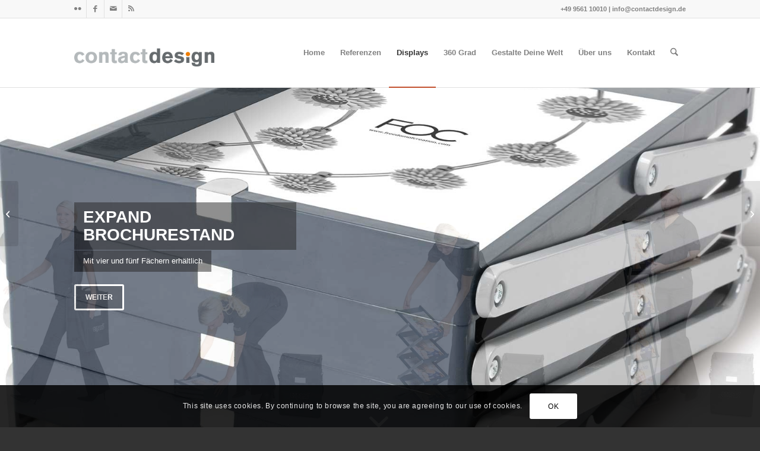

--- FILE ---
content_type: text/html; charset=UTF-8
request_url: https://www.contactdesign.de/portfolio/expand-brochurestand/
body_size: 28332
content:
<!DOCTYPE html>
<html lang="de" class="html_stretched responsive av-preloader-disabled  html_header_top html_logo_left html_main_nav_header html_menu_right html_large html_header_sticky html_header_shrinking html_header_topbar_active html_mobile_menu_tablet html_header_searchicon html_content_align_center html_header_unstick_top_disabled html_header_stretch_disabled html_elegant-blog html_modern-blog html_av-submenu-hidden html_av-submenu-display-click html_av-overlay-side html_av-overlay-side-classic html_av-submenu-noclone html_entry_id_3091 av-cookies-consent-show-message-bar av-cookies-cookie-consent-enabled av-cookies-can-opt-out av-cookies-user-silent-accept avia-cookie-check-browser-settings av-no-preview av-default-lightbox html_text_menu_active av-mobile-menu-switch-default">
<head>
<meta charset="UTF-8" />


<!-- mobile setting -->
<meta name="viewport" content="width=device-width, initial-scale=1">

<!-- Scripts/CSS and wp_head hook -->
<meta name='robots' content='index, follow, max-image-preview:large, max-snippet:-1, max-video-preview:-1' />

				<script type='text/javascript'>

				function avia_cookie_check_sessionStorage()
				{
					//	FF throws error when all cookies blocked !!
					var sessionBlocked = false;
					try
					{
						var test = sessionStorage.getItem( 'aviaCookieRefused' ) != null;
					}
					catch(e)
					{
						sessionBlocked = true;
					}

					var aviaCookieRefused = ! sessionBlocked ? sessionStorage.getItem( 'aviaCookieRefused' ) : null;

					var html = document.getElementsByTagName('html')[0];

					/**
					 * Set a class to avoid calls to sessionStorage
					 */
					if( sessionBlocked || aviaCookieRefused )
					{
						if( html.className.indexOf('av-cookies-session-refused') < 0 )
						{
							html.className += ' av-cookies-session-refused';
						}
					}

					if( sessionBlocked || aviaCookieRefused || document.cookie.match(/aviaCookieConsent/) )
					{
						if( html.className.indexOf('av-cookies-user-silent-accept') >= 0 )
						{
							 html.className = html.className.replace(/\bav-cookies-user-silent-accept\b/g, '');
						}
					}
				}

				avia_cookie_check_sessionStorage();

			</script>
			
	<!-- This site is optimized with the Yoast SEO plugin v26.5 - https://yoast.com/wordpress/plugins/seo/ -->
	<title>Expand BrochureStand - eleganter Prospektständer</title>
	<meta name="description" content="Expand BrochureStand ist aus ausgewählten Materialien hergestellt und überzeugt im Design. Beides garantiert einen problemfreien Gebrauch und eine lange Nutzung." />
	<link rel="canonical" href="https://www.contactdesign.de/portfolio/expand-brochurestand/" />
	<meta property="og:locale" content="de_DE" />
	<meta property="og:type" content="article" />
	<meta property="og:title" content="Expand BrochureStand - eleganter Prospektständer" />
	<meta property="og:description" content="Expand BrochureStand ist aus ausgewählten Materialien hergestellt und überzeugt im Design. Beides garantiert einen problemfreien Gebrauch und eine lange Nutzung." />
	<meta property="og:url" content="https://www.contactdesign.de/portfolio/expand-brochurestand/" />
	<meta property="og:site_name" content="contactdesign gbr · werbeagentur coburg" />
	<meta property="article:publisher" content="https://www.facebook.com/contactdesign.de" />
	<meta property="article:modified_time" content="2020-11-30T17:15:38+00:00" />
	<meta property="og:image" content="https://www.contactdesign.de/content/wp-content/uploads/2013/11/Expand_BrochureStand-brochures.jpg" />
	<meta property="og:image:width" content="300" />
	<meta property="og:image:height" content="550" />
	<meta property="og:image:type" content="image/jpeg" />
	<meta name="twitter:card" content="summary_large_image" />
	<meta name="twitter:label1" content="Geschätzte Lesezeit" />
	<meta name="twitter:data1" content="6 Minuten" />
	<script type="application/ld+json" class="yoast-schema-graph">{"@context":"https://schema.org","@graph":[{"@type":"WebPage","@id":"https://www.contactdesign.de/portfolio/expand-brochurestand/","url":"https://www.contactdesign.de/portfolio/expand-brochurestand/","name":"Expand BrochureStand - eleganter Prospektständer","isPartOf":{"@id":"https://www.contactdesign.de/#website"},"primaryImageOfPage":{"@id":"https://www.contactdesign.de/portfolio/expand-brochurestand/#primaryimage"},"image":{"@id":"https://www.contactdesign.de/portfolio/expand-brochurestand/#primaryimage"},"thumbnailUrl":"https://www.contactdesign.de/content/wp-content/uploads/2013/11/Expand_BrochureStand-brochures.jpg","datePublished":"2013-11-07T15:05:48+00:00","dateModified":"2020-11-30T17:15:38+00:00","description":"Expand BrochureStand ist aus ausgewählten Materialien hergestellt und überzeugt im Design. Beides garantiert einen problemfreien Gebrauch und eine lange Nutzung.","breadcrumb":{"@id":"https://www.contactdesign.de/portfolio/expand-brochurestand/#breadcrumb"},"inLanguage":"de","potentialAction":[{"@type":"ReadAction","target":["https://www.contactdesign.de/portfolio/expand-brochurestand/"]}]},{"@type":"ImageObject","inLanguage":"de","@id":"https://www.contactdesign.de/portfolio/expand-brochurestand/#primaryimage","url":"https://www.contactdesign.de/content/wp-content/uploads/2013/11/Expand_BrochureStand-brochures.jpg","contentUrl":"https://www.contactdesign.de/content/wp-content/uploads/2013/11/Expand_BrochureStand-brochures.jpg","width":300,"height":550,"caption":"Expand BrochureStand"},{"@type":"BreadcrumbList","@id":"https://www.contactdesign.de/portfolio/expand-brochurestand/#breadcrumb","itemListElement":[{"@type":"ListItem","position":1,"name":"Home","item":"https://www.contactdesign.de/herzlich-willkommen-bei-der-werbeagentur-contactdesign-in-coburg/"},{"@type":"ListItem","position":2,"name":"Expand BrochureStand"}]},{"@type":"WebSite","@id":"https://www.contactdesign.de/#website","url":"https://www.contactdesign.de/","name":"contactdesign gbr · werbeagentur coburg","description":"","publisher":{"@id":"https://www.contactdesign.de/#organization"},"potentialAction":[{"@type":"SearchAction","target":{"@type":"EntryPoint","urlTemplate":"https://www.contactdesign.de/?s={search_term_string}"},"query-input":{"@type":"PropertyValueSpecification","valueRequired":true,"valueName":"search_term_string"}}],"inLanguage":"de"},{"@type":"Organization","@id":"https://www.contactdesign.de/#organization","name":"contactdesign gbr","url":"https://www.contactdesign.de/","logo":{"@type":"ImageObject","inLanguage":"de","@id":"https://www.contactdesign.de/#/schema/logo/image/","url":"https://www.contactdesign.de/content/wp-content/uploads/2014/11/contadtdesign-logo-neu.png","contentUrl":"https://www.contactdesign.de/content/wp-content/uploads/2014/11/contadtdesign-logo-neu.png","width":340,"height":156,"caption":"contactdesign gbr"},"image":{"@id":"https://www.contactdesign.de/#/schema/logo/image/"},"sameAs":["https://www.facebook.com/contactdesign.de"]}]}</script>
	<!-- / Yoast SEO plugin. -->


<link rel="alternate" type="application/rss+xml" title="contactdesign gbr · werbeagentur coburg &raquo; Feed" href="https://www.contactdesign.de/feed/" />
<link rel="alternate" type="application/rss+xml" title="contactdesign gbr · werbeagentur coburg &raquo; Kommentar-Feed" href="https://www.contactdesign.de/comments/feed/" />
<link rel="alternate" title="oEmbed (JSON)" type="application/json+oembed" href="https://www.contactdesign.de/wp-json/oembed/1.0/embed?url=https%3A%2F%2Fwww.contactdesign.de%2Fportfolio%2Fexpand-brochurestand%2F" />
<link rel="alternate" title="oEmbed (XML)" type="text/xml+oembed" href="https://www.contactdesign.de/wp-json/oembed/1.0/embed?url=https%3A%2F%2Fwww.contactdesign.de%2Fportfolio%2Fexpand-brochurestand%2F&#038;format=xml" />
<style id='wp-img-auto-sizes-contain-inline-css' type='text/css'>
img:is([sizes=auto i],[sizes^="auto," i]){contain-intrinsic-size:3000px 1500px}
/*# sourceURL=wp-img-auto-sizes-contain-inline-css */
</style>
<style id='wp-emoji-styles-inline-css' type='text/css'>

	img.wp-smiley, img.emoji {
		display: inline !important;
		border: none !important;
		box-shadow: none !important;
		height: 1em !important;
		width: 1em !important;
		margin: 0 0.07em !important;
		vertical-align: -0.1em !important;
		background: none !important;
		padding: 0 !important;
	}
/*# sourceURL=wp-emoji-styles-inline-css */
</style>
<style id='wp-block-library-inline-css' type='text/css'>
:root{--wp-block-synced-color:#7a00df;--wp-block-synced-color--rgb:122,0,223;--wp-bound-block-color:var(--wp-block-synced-color);--wp-editor-canvas-background:#ddd;--wp-admin-theme-color:#007cba;--wp-admin-theme-color--rgb:0,124,186;--wp-admin-theme-color-darker-10:#006ba1;--wp-admin-theme-color-darker-10--rgb:0,107,160.5;--wp-admin-theme-color-darker-20:#005a87;--wp-admin-theme-color-darker-20--rgb:0,90,135;--wp-admin-border-width-focus:2px}@media (min-resolution:192dpi){:root{--wp-admin-border-width-focus:1.5px}}.wp-element-button{cursor:pointer}:root .has-very-light-gray-background-color{background-color:#eee}:root .has-very-dark-gray-background-color{background-color:#313131}:root .has-very-light-gray-color{color:#eee}:root .has-very-dark-gray-color{color:#313131}:root .has-vivid-green-cyan-to-vivid-cyan-blue-gradient-background{background:linear-gradient(135deg,#00d084,#0693e3)}:root .has-purple-crush-gradient-background{background:linear-gradient(135deg,#34e2e4,#4721fb 50%,#ab1dfe)}:root .has-hazy-dawn-gradient-background{background:linear-gradient(135deg,#faaca8,#dad0ec)}:root .has-subdued-olive-gradient-background{background:linear-gradient(135deg,#fafae1,#67a671)}:root .has-atomic-cream-gradient-background{background:linear-gradient(135deg,#fdd79a,#004a59)}:root .has-nightshade-gradient-background{background:linear-gradient(135deg,#330968,#31cdcf)}:root .has-midnight-gradient-background{background:linear-gradient(135deg,#020381,#2874fc)}:root{--wp--preset--font-size--normal:16px;--wp--preset--font-size--huge:42px}.has-regular-font-size{font-size:1em}.has-larger-font-size{font-size:2.625em}.has-normal-font-size{font-size:var(--wp--preset--font-size--normal)}.has-huge-font-size{font-size:var(--wp--preset--font-size--huge)}.has-text-align-center{text-align:center}.has-text-align-left{text-align:left}.has-text-align-right{text-align:right}.has-fit-text{white-space:nowrap!important}#end-resizable-editor-section{display:none}.aligncenter{clear:both}.items-justified-left{justify-content:flex-start}.items-justified-center{justify-content:center}.items-justified-right{justify-content:flex-end}.items-justified-space-between{justify-content:space-between}.screen-reader-text{border:0;clip-path:inset(50%);height:1px;margin:-1px;overflow:hidden;padding:0;position:absolute;width:1px;word-wrap:normal!important}.screen-reader-text:focus{background-color:#ddd;clip-path:none;color:#444;display:block;font-size:1em;height:auto;left:5px;line-height:normal;padding:15px 23px 14px;text-decoration:none;top:5px;width:auto;z-index:100000}html :where(.has-border-color){border-style:solid}html :where([style*=border-top-color]){border-top-style:solid}html :where([style*=border-right-color]){border-right-style:solid}html :where([style*=border-bottom-color]){border-bottom-style:solid}html :where([style*=border-left-color]){border-left-style:solid}html :where([style*=border-width]){border-style:solid}html :where([style*=border-top-width]){border-top-style:solid}html :where([style*=border-right-width]){border-right-style:solid}html :where([style*=border-bottom-width]){border-bottom-style:solid}html :where([style*=border-left-width]){border-left-style:solid}html :where(img[class*=wp-image-]){height:auto;max-width:100%}:where(figure){margin:0 0 1em}html :where(.is-position-sticky){--wp-admin--admin-bar--position-offset:var(--wp-admin--admin-bar--height,0px)}@media screen and (max-width:600px){html :where(.is-position-sticky){--wp-admin--admin-bar--position-offset:0px}}

/*# sourceURL=wp-block-library-inline-css */
</style><style id='global-styles-inline-css' type='text/css'>
:root{--wp--preset--aspect-ratio--square: 1;--wp--preset--aspect-ratio--4-3: 4/3;--wp--preset--aspect-ratio--3-4: 3/4;--wp--preset--aspect-ratio--3-2: 3/2;--wp--preset--aspect-ratio--2-3: 2/3;--wp--preset--aspect-ratio--16-9: 16/9;--wp--preset--aspect-ratio--9-16: 9/16;--wp--preset--color--black: #000000;--wp--preset--color--cyan-bluish-gray: #abb8c3;--wp--preset--color--white: #ffffff;--wp--preset--color--pale-pink: #f78da7;--wp--preset--color--vivid-red: #cf2e2e;--wp--preset--color--luminous-vivid-orange: #ff6900;--wp--preset--color--luminous-vivid-amber: #fcb900;--wp--preset--color--light-green-cyan: #7bdcb5;--wp--preset--color--vivid-green-cyan: #00d084;--wp--preset--color--pale-cyan-blue: #8ed1fc;--wp--preset--color--vivid-cyan-blue: #0693e3;--wp--preset--color--vivid-purple: #9b51e0;--wp--preset--color--metallic-red: #b02b2c;--wp--preset--color--maximum-yellow-red: #edae44;--wp--preset--color--yellow-sun: #eeee22;--wp--preset--color--palm-leaf: #83a846;--wp--preset--color--aero: #7bb0e7;--wp--preset--color--old-lavender: #745f7e;--wp--preset--color--steel-teal: #5f8789;--wp--preset--color--raspberry-pink: #d65799;--wp--preset--color--medium-turquoise: #4ecac2;--wp--preset--gradient--vivid-cyan-blue-to-vivid-purple: linear-gradient(135deg,rgb(6,147,227) 0%,rgb(155,81,224) 100%);--wp--preset--gradient--light-green-cyan-to-vivid-green-cyan: linear-gradient(135deg,rgb(122,220,180) 0%,rgb(0,208,130) 100%);--wp--preset--gradient--luminous-vivid-amber-to-luminous-vivid-orange: linear-gradient(135deg,rgb(252,185,0) 0%,rgb(255,105,0) 100%);--wp--preset--gradient--luminous-vivid-orange-to-vivid-red: linear-gradient(135deg,rgb(255,105,0) 0%,rgb(207,46,46) 100%);--wp--preset--gradient--very-light-gray-to-cyan-bluish-gray: linear-gradient(135deg,rgb(238,238,238) 0%,rgb(169,184,195) 100%);--wp--preset--gradient--cool-to-warm-spectrum: linear-gradient(135deg,rgb(74,234,220) 0%,rgb(151,120,209) 20%,rgb(207,42,186) 40%,rgb(238,44,130) 60%,rgb(251,105,98) 80%,rgb(254,248,76) 100%);--wp--preset--gradient--blush-light-purple: linear-gradient(135deg,rgb(255,206,236) 0%,rgb(152,150,240) 100%);--wp--preset--gradient--blush-bordeaux: linear-gradient(135deg,rgb(254,205,165) 0%,rgb(254,45,45) 50%,rgb(107,0,62) 100%);--wp--preset--gradient--luminous-dusk: linear-gradient(135deg,rgb(255,203,112) 0%,rgb(199,81,192) 50%,rgb(65,88,208) 100%);--wp--preset--gradient--pale-ocean: linear-gradient(135deg,rgb(255,245,203) 0%,rgb(182,227,212) 50%,rgb(51,167,181) 100%);--wp--preset--gradient--electric-grass: linear-gradient(135deg,rgb(202,248,128) 0%,rgb(113,206,126) 100%);--wp--preset--gradient--midnight: linear-gradient(135deg,rgb(2,3,129) 0%,rgb(40,116,252) 100%);--wp--preset--font-size--small: 1rem;--wp--preset--font-size--medium: 1.125rem;--wp--preset--font-size--large: 1.75rem;--wp--preset--font-size--x-large: clamp(1.75rem, 3vw, 2.25rem);--wp--preset--spacing--20: 0.44rem;--wp--preset--spacing--30: 0.67rem;--wp--preset--spacing--40: 1rem;--wp--preset--spacing--50: 1.5rem;--wp--preset--spacing--60: 2.25rem;--wp--preset--spacing--70: 3.38rem;--wp--preset--spacing--80: 5.06rem;--wp--preset--shadow--natural: 6px 6px 9px rgba(0, 0, 0, 0.2);--wp--preset--shadow--deep: 12px 12px 50px rgba(0, 0, 0, 0.4);--wp--preset--shadow--sharp: 6px 6px 0px rgba(0, 0, 0, 0.2);--wp--preset--shadow--outlined: 6px 6px 0px -3px rgb(255, 255, 255), 6px 6px rgb(0, 0, 0);--wp--preset--shadow--crisp: 6px 6px 0px rgb(0, 0, 0);}:root { --wp--style--global--content-size: 800px;--wp--style--global--wide-size: 1130px; }:where(body) { margin: 0; }.wp-site-blocks > .alignleft { float: left; margin-right: 2em; }.wp-site-blocks > .alignright { float: right; margin-left: 2em; }.wp-site-blocks > .aligncenter { justify-content: center; margin-left: auto; margin-right: auto; }:where(.is-layout-flex){gap: 0.5em;}:where(.is-layout-grid){gap: 0.5em;}.is-layout-flow > .alignleft{float: left;margin-inline-start: 0;margin-inline-end: 2em;}.is-layout-flow > .alignright{float: right;margin-inline-start: 2em;margin-inline-end: 0;}.is-layout-flow > .aligncenter{margin-left: auto !important;margin-right: auto !important;}.is-layout-constrained > .alignleft{float: left;margin-inline-start: 0;margin-inline-end: 2em;}.is-layout-constrained > .alignright{float: right;margin-inline-start: 2em;margin-inline-end: 0;}.is-layout-constrained > .aligncenter{margin-left: auto !important;margin-right: auto !important;}.is-layout-constrained > :where(:not(.alignleft):not(.alignright):not(.alignfull)){max-width: var(--wp--style--global--content-size);margin-left: auto !important;margin-right: auto !important;}.is-layout-constrained > .alignwide{max-width: var(--wp--style--global--wide-size);}body .is-layout-flex{display: flex;}.is-layout-flex{flex-wrap: wrap;align-items: center;}.is-layout-flex > :is(*, div){margin: 0;}body .is-layout-grid{display: grid;}.is-layout-grid > :is(*, div){margin: 0;}body{padding-top: 0px;padding-right: 0px;padding-bottom: 0px;padding-left: 0px;}a:where(:not(.wp-element-button)){text-decoration: underline;}:root :where(.wp-element-button, .wp-block-button__link){background-color: #32373c;border-width: 0;color: #fff;font-family: inherit;font-size: inherit;font-style: inherit;font-weight: inherit;letter-spacing: inherit;line-height: inherit;padding-top: calc(0.667em + 2px);padding-right: calc(1.333em + 2px);padding-bottom: calc(0.667em + 2px);padding-left: calc(1.333em + 2px);text-decoration: none;text-transform: inherit;}.has-black-color{color: var(--wp--preset--color--black) !important;}.has-cyan-bluish-gray-color{color: var(--wp--preset--color--cyan-bluish-gray) !important;}.has-white-color{color: var(--wp--preset--color--white) !important;}.has-pale-pink-color{color: var(--wp--preset--color--pale-pink) !important;}.has-vivid-red-color{color: var(--wp--preset--color--vivid-red) !important;}.has-luminous-vivid-orange-color{color: var(--wp--preset--color--luminous-vivid-orange) !important;}.has-luminous-vivid-amber-color{color: var(--wp--preset--color--luminous-vivid-amber) !important;}.has-light-green-cyan-color{color: var(--wp--preset--color--light-green-cyan) !important;}.has-vivid-green-cyan-color{color: var(--wp--preset--color--vivid-green-cyan) !important;}.has-pale-cyan-blue-color{color: var(--wp--preset--color--pale-cyan-blue) !important;}.has-vivid-cyan-blue-color{color: var(--wp--preset--color--vivid-cyan-blue) !important;}.has-vivid-purple-color{color: var(--wp--preset--color--vivid-purple) !important;}.has-metallic-red-color{color: var(--wp--preset--color--metallic-red) !important;}.has-maximum-yellow-red-color{color: var(--wp--preset--color--maximum-yellow-red) !important;}.has-yellow-sun-color{color: var(--wp--preset--color--yellow-sun) !important;}.has-palm-leaf-color{color: var(--wp--preset--color--palm-leaf) !important;}.has-aero-color{color: var(--wp--preset--color--aero) !important;}.has-old-lavender-color{color: var(--wp--preset--color--old-lavender) !important;}.has-steel-teal-color{color: var(--wp--preset--color--steel-teal) !important;}.has-raspberry-pink-color{color: var(--wp--preset--color--raspberry-pink) !important;}.has-medium-turquoise-color{color: var(--wp--preset--color--medium-turquoise) !important;}.has-black-background-color{background-color: var(--wp--preset--color--black) !important;}.has-cyan-bluish-gray-background-color{background-color: var(--wp--preset--color--cyan-bluish-gray) !important;}.has-white-background-color{background-color: var(--wp--preset--color--white) !important;}.has-pale-pink-background-color{background-color: var(--wp--preset--color--pale-pink) !important;}.has-vivid-red-background-color{background-color: var(--wp--preset--color--vivid-red) !important;}.has-luminous-vivid-orange-background-color{background-color: var(--wp--preset--color--luminous-vivid-orange) !important;}.has-luminous-vivid-amber-background-color{background-color: var(--wp--preset--color--luminous-vivid-amber) !important;}.has-light-green-cyan-background-color{background-color: var(--wp--preset--color--light-green-cyan) !important;}.has-vivid-green-cyan-background-color{background-color: var(--wp--preset--color--vivid-green-cyan) !important;}.has-pale-cyan-blue-background-color{background-color: var(--wp--preset--color--pale-cyan-blue) !important;}.has-vivid-cyan-blue-background-color{background-color: var(--wp--preset--color--vivid-cyan-blue) !important;}.has-vivid-purple-background-color{background-color: var(--wp--preset--color--vivid-purple) !important;}.has-metallic-red-background-color{background-color: var(--wp--preset--color--metallic-red) !important;}.has-maximum-yellow-red-background-color{background-color: var(--wp--preset--color--maximum-yellow-red) !important;}.has-yellow-sun-background-color{background-color: var(--wp--preset--color--yellow-sun) !important;}.has-palm-leaf-background-color{background-color: var(--wp--preset--color--palm-leaf) !important;}.has-aero-background-color{background-color: var(--wp--preset--color--aero) !important;}.has-old-lavender-background-color{background-color: var(--wp--preset--color--old-lavender) !important;}.has-steel-teal-background-color{background-color: var(--wp--preset--color--steel-teal) !important;}.has-raspberry-pink-background-color{background-color: var(--wp--preset--color--raspberry-pink) !important;}.has-medium-turquoise-background-color{background-color: var(--wp--preset--color--medium-turquoise) !important;}.has-black-border-color{border-color: var(--wp--preset--color--black) !important;}.has-cyan-bluish-gray-border-color{border-color: var(--wp--preset--color--cyan-bluish-gray) !important;}.has-white-border-color{border-color: var(--wp--preset--color--white) !important;}.has-pale-pink-border-color{border-color: var(--wp--preset--color--pale-pink) !important;}.has-vivid-red-border-color{border-color: var(--wp--preset--color--vivid-red) !important;}.has-luminous-vivid-orange-border-color{border-color: var(--wp--preset--color--luminous-vivid-orange) !important;}.has-luminous-vivid-amber-border-color{border-color: var(--wp--preset--color--luminous-vivid-amber) !important;}.has-light-green-cyan-border-color{border-color: var(--wp--preset--color--light-green-cyan) !important;}.has-vivid-green-cyan-border-color{border-color: var(--wp--preset--color--vivid-green-cyan) !important;}.has-pale-cyan-blue-border-color{border-color: var(--wp--preset--color--pale-cyan-blue) !important;}.has-vivid-cyan-blue-border-color{border-color: var(--wp--preset--color--vivid-cyan-blue) !important;}.has-vivid-purple-border-color{border-color: var(--wp--preset--color--vivid-purple) !important;}.has-metallic-red-border-color{border-color: var(--wp--preset--color--metallic-red) !important;}.has-maximum-yellow-red-border-color{border-color: var(--wp--preset--color--maximum-yellow-red) !important;}.has-yellow-sun-border-color{border-color: var(--wp--preset--color--yellow-sun) !important;}.has-palm-leaf-border-color{border-color: var(--wp--preset--color--palm-leaf) !important;}.has-aero-border-color{border-color: var(--wp--preset--color--aero) !important;}.has-old-lavender-border-color{border-color: var(--wp--preset--color--old-lavender) !important;}.has-steel-teal-border-color{border-color: var(--wp--preset--color--steel-teal) !important;}.has-raspberry-pink-border-color{border-color: var(--wp--preset--color--raspberry-pink) !important;}.has-medium-turquoise-border-color{border-color: var(--wp--preset--color--medium-turquoise) !important;}.has-vivid-cyan-blue-to-vivid-purple-gradient-background{background: var(--wp--preset--gradient--vivid-cyan-blue-to-vivid-purple) !important;}.has-light-green-cyan-to-vivid-green-cyan-gradient-background{background: var(--wp--preset--gradient--light-green-cyan-to-vivid-green-cyan) !important;}.has-luminous-vivid-amber-to-luminous-vivid-orange-gradient-background{background: var(--wp--preset--gradient--luminous-vivid-amber-to-luminous-vivid-orange) !important;}.has-luminous-vivid-orange-to-vivid-red-gradient-background{background: var(--wp--preset--gradient--luminous-vivid-orange-to-vivid-red) !important;}.has-very-light-gray-to-cyan-bluish-gray-gradient-background{background: var(--wp--preset--gradient--very-light-gray-to-cyan-bluish-gray) !important;}.has-cool-to-warm-spectrum-gradient-background{background: var(--wp--preset--gradient--cool-to-warm-spectrum) !important;}.has-blush-light-purple-gradient-background{background: var(--wp--preset--gradient--blush-light-purple) !important;}.has-blush-bordeaux-gradient-background{background: var(--wp--preset--gradient--blush-bordeaux) !important;}.has-luminous-dusk-gradient-background{background: var(--wp--preset--gradient--luminous-dusk) !important;}.has-pale-ocean-gradient-background{background: var(--wp--preset--gradient--pale-ocean) !important;}.has-electric-grass-gradient-background{background: var(--wp--preset--gradient--electric-grass) !important;}.has-midnight-gradient-background{background: var(--wp--preset--gradient--midnight) !important;}.has-small-font-size{font-size: var(--wp--preset--font-size--small) !important;}.has-medium-font-size{font-size: var(--wp--preset--font-size--medium) !important;}.has-large-font-size{font-size: var(--wp--preset--font-size--large) !important;}.has-x-large-font-size{font-size: var(--wp--preset--font-size--x-large) !important;}
/*# sourceURL=global-styles-inline-css */
</style>

<link rel='stylesheet' id='yofla_360_styles-css' href='https://www.contactdesign.de/content/wp-content/plugins/360-product-rotation/styles/y360-styles.css?ver=1.0.0' type='text/css' media='all' />
<link rel='stylesheet' id='contact-form-7-css' href='https://www.contactdesign.de/content/wp-content/plugins/contact-form-7/includes/css/styles.css?ver=6.1.4' type='text/css' media='all' />
<link rel='stylesheet' id='avia-merged-styles-css' href='https://www.contactdesign.de/content/wp-content/uploads/dynamic_avia/avia-merged-styles-5aff48ecd8ebba737f1129fb2678d59d---693026dc70c37.css' type='text/css' media='all' />
<link rel='stylesheet' id='avia-single-post-3091-css' href='https://www.contactdesign.de/content/wp-content/uploads/dynamic_avia/avia_posts_css/post-3091.css?ver=ver-1764778781' type='text/css' media='all' />
<script type="text/javascript" src="https://www.contactdesign.de/content/wp-includes/js/jquery/jquery.min.js?ver=3.7.1" id="jquery-core-js"></script>
<script type="text/javascript" src="https://www.contactdesign.de/content/wp-includes/js/jquery/jquery-migrate.min.js?ver=3.4.1" id="jquery-migrate-js"></script>
<script type="text/javascript" src="https://www.contactdesign.de/content/wp-content/uploads/dynamic_avia/avia-head-scripts-4eef96767e7ec578c4dcc5eae96076c2---693026dc8a389.js" id="avia-head-scripts-js"></script>
<link rel="https://api.w.org/" href="https://www.contactdesign.de/wp-json/" /><link rel="alternate" title="JSON" type="application/json" href="https://www.contactdesign.de/wp-json/wp/v2/portfolio/3091" /><link rel="EditURI" type="application/rsd+xml" title="RSD" href="https://www.contactdesign.de/content/xmlrpc.php?rsd" />
<meta name="generator" content="WordPress 6.9" />
<link rel='shortlink' href='https://www.contactdesign.de/?p=3091' />
<!-- PanoPress [1.3] -->
<script type="text/javascript">
pp_oppp=false;
pb_options={"fullscreen":true,"fade":true,"animate":true,"shadow":true,"width":"640px","height":"480px","style":{"box":"pb-light","overlay":"pb-light-overlay"},"galleries":false,"resize":1};
</script>
<script type="text/javascript"  src="https://www.contactdesign.de/content/wp-content/plugins/panopress/js/panopress.js?v=1.3"></script>
<link rel="stylesheet" type="text/css" media="all" href="https://www.contactdesign.de/content/wp-content/plugins/panopress/css/panopress.css?v=1.3" />	
<!-- /PanoPress -->


<!--[if lt IE 9]><script src="https://www.contactdesign.de/content/wp-content/themes/enfold/js/html5shiv.js"></script><![endif]--><link rel="profile" href="https://gmpg.org/xfn/11" />
<link rel="alternate" type="application/rss+xml" title="contactdesign gbr · werbeagentur coburg RSS2 Feed" href="https://www.contactdesign.de/feed/" />
<link rel="pingback" href="https://www.contactdesign.de/content/xmlrpc.php" />

<!-- To speed up the rendering and to display the site as fast as possible to the user we include some styles and scripts for above the fold content inline -->
<script type="text/javascript">'use strict';var avia_is_mobile=!1;if(/Android|webOS|iPhone|iPad|iPod|BlackBerry|IEMobile|Opera Mini/i.test(navigator.userAgent)&&'ontouchstart' in document.documentElement){avia_is_mobile=!0;document.documentElement.className+=' avia_mobile '}
else{document.documentElement.className+=' avia_desktop '};document.documentElement.className+=' js_active ';(function(){var e=['-webkit-','-moz-','-ms-',''],n='',o=!1,a=!1;for(var t in e){if(e[t]+'transform' in document.documentElement.style){o=!0;n=e[t]+'transform'};if(e[t]+'perspective' in document.documentElement.style){a=!0}};if(o){document.documentElement.className+=' avia_transform '};if(a){document.documentElement.className+=' avia_transform3d '};if(typeof document.getElementsByClassName=='function'&&typeof document.documentElement.getBoundingClientRect=='function'&&avia_is_mobile==!1){if(n&&window.innerHeight>0){setTimeout(function(){var e=0,o={},a=0,t=document.getElementsByClassName('av-parallax'),i=window.pageYOffset||document.documentElement.scrollTop;for(e=0;e<t.length;e++){t[e].style.top='0px';o=t[e].getBoundingClientRect();a=Math.ceil((window.innerHeight+i-o.top)*0.3);t[e].style[n]='translate(0px, '+a+'px)';t[e].style.top='auto';t[e].className+=' enabled-parallax '}},50)}}})();</script><link rel="icon" href="https://www.contactdesign.de/content/wp-content/uploads/2016/12/cropped-favicon-32x32.png" sizes="32x32" />
<link rel="icon" href="https://www.contactdesign.de/content/wp-content/uploads/2016/12/cropped-favicon-192x192.png" sizes="192x192" />
<link rel="apple-touch-icon" href="https://www.contactdesign.de/content/wp-content/uploads/2016/12/cropped-favicon-180x180.png" />
<meta name="msapplication-TileImage" content="https://www.contactdesign.de/content/wp-content/uploads/2016/12/cropped-favicon-270x270.png" />
<style type="text/css">
		@font-face {font-family: 'entypo-fontello-enfold'; font-weight: normal; font-style: normal; font-display: auto;
		src: url('https://www.contactdesign.de/content/wp-content/themes/enfold/config-templatebuilder/avia-template-builder/assets/fonts/entypo-fontello-enfold/entypo-fontello-enfold.woff2') format('woff2'),
		url('https://www.contactdesign.de/content/wp-content/themes/enfold/config-templatebuilder/avia-template-builder/assets/fonts/entypo-fontello-enfold/entypo-fontello-enfold.woff') format('woff'),
		url('https://www.contactdesign.de/content/wp-content/themes/enfold/config-templatebuilder/avia-template-builder/assets/fonts/entypo-fontello-enfold/entypo-fontello-enfold.ttf') format('truetype'),
		url('https://www.contactdesign.de/content/wp-content/themes/enfold/config-templatebuilder/avia-template-builder/assets/fonts/entypo-fontello-enfold/entypo-fontello-enfold.svg#entypo-fontello-enfold') format('svg'),
		url('https://www.contactdesign.de/content/wp-content/themes/enfold/config-templatebuilder/avia-template-builder/assets/fonts/entypo-fontello-enfold/entypo-fontello-enfold.eot'),
		url('https://www.contactdesign.de/content/wp-content/themes/enfold/config-templatebuilder/avia-template-builder/assets/fonts/entypo-fontello-enfold/entypo-fontello-enfold.eot?#iefix') format('embedded-opentype');
		}

		#top .avia-font-entypo-fontello-enfold, body .avia-font-entypo-fontello-enfold, html body [data-av_iconfont='entypo-fontello-enfold']:before{ font-family: 'entypo-fontello-enfold'; }
		
		@font-face {font-family: 'entypo-fontello'; font-weight: normal; font-style: normal; font-display: auto;
		src: url('https://www.contactdesign.de/content/wp-content/themes/enfold/config-templatebuilder/avia-template-builder/assets/fonts/entypo-fontello/entypo-fontello.woff2') format('woff2'),
		url('https://www.contactdesign.de/content/wp-content/themes/enfold/config-templatebuilder/avia-template-builder/assets/fonts/entypo-fontello/entypo-fontello.woff') format('woff'),
		url('https://www.contactdesign.de/content/wp-content/themes/enfold/config-templatebuilder/avia-template-builder/assets/fonts/entypo-fontello/entypo-fontello.ttf') format('truetype'),
		url('https://www.contactdesign.de/content/wp-content/themes/enfold/config-templatebuilder/avia-template-builder/assets/fonts/entypo-fontello/entypo-fontello.svg#entypo-fontello') format('svg'),
		url('https://www.contactdesign.de/content/wp-content/themes/enfold/config-templatebuilder/avia-template-builder/assets/fonts/entypo-fontello/entypo-fontello.eot'),
		url('https://www.contactdesign.de/content/wp-content/themes/enfold/config-templatebuilder/avia-template-builder/assets/fonts/entypo-fontello/entypo-fontello.eot?#iefix') format('embedded-opentype');
		}

		#top .avia-font-entypo-fontello, body .avia-font-entypo-fontello, html body [data-av_iconfont='entypo-fontello']:before{ font-family: 'entypo-fontello'; }
		
		@font-face {font-family: 'Flaticon'; font-weight: normal; font-style: normal; font-display: auto;
		src: url('https://www.contactdesign.de/content/wp-content/uploads/avia_fonts/Flaticon/Flaticon.woff2') format('woff2'),
		url('https://www.contactdesign.de/content/wp-content/uploads/avia_fonts/Flaticon/Flaticon.woff') format('woff'),
		url('https://www.contactdesign.de/content/wp-content/uploads/avia_fonts/Flaticon/Flaticon.ttf') format('truetype'),
		url('https://www.contactdesign.de/content/wp-content/uploads/avia_fonts/Flaticon/Flaticon.svg#Flaticon') format('svg'),
		url('https://www.contactdesign.de/content/wp-content/uploads/avia_fonts/Flaticon/Flaticon.eot'),
		url('https://www.contactdesign.de/content/wp-content/uploads/avia_fonts/Flaticon/Flaticon.eot?#iefix') format('embedded-opentype');
		}

		#top .avia-font-Flaticon, body .avia-font-Flaticon, html body [data-av_iconfont='Flaticon']:before{ font-family: 'Flaticon'; }
		</style>

<!--
Debugging Info for Theme support: 

Theme: Enfold
Version: 7.1.3
Installed: enfold
AviaFramework Version: 5.6
AviaBuilder Version: 6.0
aviaElementManager Version: 1.0.1
ML:256-PU:31-PLA:7
WP:6.9
Compress: CSS:all theme files - JS:all theme files
Updates: enabled - token has changed and not verified
PLAu:6
-->
</head>

<body id="top" class="wp-singular portfolio-template-default single single-portfolio postid-3091 wp-theme-enfold stretched rtl_columns av-curtain-numeric georgia-websave georgia helvetica-websave helvetica  post-type-portfolio portfolio_entries-prospektstaender avia-responsive-images-support av-recaptcha-enabled av-google-badge-hide" itemscope="itemscope" itemtype="https://schema.org/WebPage" >

	
	<div id='wrap_all'>

	
<header id='header' class='all_colors header_color light_bg_color  av_header_top av_logo_left av_main_nav_header av_menu_right av_large av_header_sticky av_header_shrinking av_header_stretch_disabled av_mobile_menu_tablet av_header_searchicon av_header_unstick_top_disabled av_bottom_nav_disabled  av_header_border_disabled' aria-label="Header" data-av_shrink_factor='50' role="banner" itemscope="itemscope" itemtype="https://schema.org/WPHeader" >

		<div id='header_meta' class='container_wrap container_wrap_meta  av_icon_active_left av_extra_header_active av_secondary_right av_phone_active_right av_entry_id_3091'>

			      <div class='container'>
			      <ul class='noLightbox social_bookmarks icon_count_4'><li class='social_bookmarks_flickr av-social-link-flickr social_icon_1 avia_social_iconfont'><a  target="_blank" aria-label="Link zu Flickr" href='https://www.flickr.com/photos/brabec' data-av_icon='' data-av_iconfont='entypo-fontello' title="Link zu Flickr" desc="Link zu Flickr" title='Link zu Flickr'><span class='avia_hidden_link_text'>Link zu Flickr</span></a></li><li class='social_bookmarks_facebook av-social-link-facebook social_icon_2 avia_social_iconfont'><a  target="_blank" aria-label="Link zu Facebook" href='https://www.facebook.com/contactdesign.de' data-av_icon='' data-av_iconfont='entypo-fontello' title="Link zu Facebook" desc="Link zu Facebook" title='Link zu Facebook'><span class='avia_hidden_link_text'>Link zu Facebook</span></a></li><li class='social_bookmarks_mail av-social-link-mail social_icon_3 avia_social_iconfont'><a  aria-label="Link zu Mail" href='https://www.contactdesign.de/kontakt/' data-av_icon='' data-av_iconfont='entypo-fontello' title="Link zu Mail" desc="Link zu Mail" title='Link zu Mail'><span class='avia_hidden_link_text'>Link zu Mail</span></a></li><li class='social_bookmarks_rss av-social-link-rss social_icon_4 avia_social_iconfont'><a  aria-label="Link zu Rss  dieser Seite" href='https://www.contactdesign.de/feed/' data-av_icon='' data-av_iconfont='entypo-fontello' title="Link zu Rss  dieser Seite" desc="Link zu Rss  dieser Seite" title='Link zu Rss  dieser Seite'><span class='avia_hidden_link_text'>Link zu Rss  dieser Seite</span></a></li></ul><div class='phone-info '><div><a href="tel:+49956110010">+49 9561 10010</a> | <a href="mailto:info@contactdesign.de">info@contactdesign.de</a></div></div>			      </div>
		</div>

		<div  id='header_main' class='container_wrap container_wrap_logo'>

        <div class='container av-logo-container'><div class='inner-container'><span class='logo avia-standard-logo'><a href='https://www.contactdesign.de/' class='' aria-label='contadtdesign-logo-neu' title='contadtdesign-logo-neu'><img src="https://www.contactdesign.de/content/wp-content/uploads/2014/11/contadtdesign-logo-neu.png" srcset="https://www.contactdesign.de/content/wp-content/uploads/2014/11/contadtdesign-logo-neu.png 340w, https://www.contactdesign.de/content/wp-content/uploads/2014/11/contadtdesign-logo-neu-300x137.png 300w" sizes="(max-width: 340px) 100vw, 340px" height="100" width="300" alt='contactdesign gbr · werbeagentur coburg' title='contadtdesign-logo-neu' /></a></span><nav class='main_menu' data-selectname='Wähle eine Seite'  role="navigation" itemscope="itemscope" itemtype="https://schema.org/SiteNavigationElement" ><div class="avia-menu av-main-nav-wrap"><ul role="menu" class="menu av-main-nav" id="avia-menu"><li role="menuitem" id="menu-item-755" class="menu-item menu-item-type-custom menu-item-object-custom menu-item-home menu-item-top-level menu-item-top-level-1"><a href="https://www.contactdesign.de" itemprop="url" tabindex="0"><span class="avia-bullet"></span><span class="avia-menu-text">Home</span><span class="avia-menu-fx"><span class="avia-arrow-wrap"><span class="avia-arrow"></span></span></span></a></li>
<li role="menuitem" id="menu-item-2272" class="menu-item menu-item-type-post_type menu-item-object-page menu-item-has-children menu-item-top-level menu-item-top-level-2"><a href="https://www.contactdesign.de/portfolio/" itemprop="url" tabindex="0"><span class="avia-bullet"></span><span class="avia-menu-text">Referenzen</span><span class="avia-menu-fx"><span class="avia-arrow-wrap"><span class="avia-arrow"></span></span></span></a>


<ul class="sub-menu">
	<li role="menuitem" id="menu-item-2276" class="menu-item menu-item-type-post_type menu-item-object-page"><a href="https://www.contactdesign.de/portfolio/" itemprop="url" tabindex="0"><span class="avia-bullet"></span><span class="avia-menu-text">Übersicht</span></a></li>
	<li role="menuitem" id="menu-item-3187" class="menu-item menu-item-type-post_type menu-item-object-portfolio"><a href="https://www.contactdesign.de/portfolio/grafik-illustration/" itemprop="url" tabindex="0"><span class="avia-bullet"></span><span class="avia-menu-text">Grafik / Illustration</span></a></li>
	<li role="menuitem" id="menu-item-2460" class="menu-item menu-item-type-post_type menu-item-object-portfolio"><a href="https://www.contactdesign.de/portfolio/layout-print/" itemprop="url" tabindex="0"><span class="avia-bullet"></span><span class="avia-menu-text">Layout / Print</span></a></li>
	<li role="menuitem" id="menu-item-2461" class="menu-item menu-item-type-post_type menu-item-object-portfolio"><a href="https://www.contactdesign.de/portfolio/corporate-design/" itemprop="url" tabindex="0"><span class="avia-bullet"></span><span class="avia-menu-text">Corporate Design</span></a></li>
	<li role="menuitem" id="menu-item-2463" class="menu-item menu-item-type-post_type menu-item-object-portfolio"><a href="https://www.contactdesign.de/portfolio/webdesign-apps/" itemprop="url" tabindex="0"><span class="avia-bullet"></span><span class="avia-menu-text">Webdesign / Apps</span></a></li>
	<li role="menuitem" id="menu-item-2451" class="menu-item menu-item-type-post_type menu-item-object-portfolio"><a href="https://www.contactdesign.de/portfolio/fotografie/" itemprop="url" tabindex="0"><span class="avia-bullet"></span><span class="avia-menu-text">Fotografie / 360 Grad</span></a></li>
	<li role="menuitem" id="menu-item-3804" class="menu-item menu-item-type-post_type menu-item-object-portfolio"><a href="https://www.contactdesign.de/portfolio/video-und-praesentation/" itemprop="url" tabindex="0"><span class="avia-bullet"></span><span class="avia-menu-text">Video / Präsentation</span></a></li>
</ul>
</li>
<li role="menuitem" id="menu-item-2293" class="menu-item menu-item-type-post_type menu-item-object-page current-menu-ancestor current_page_ancestor menu-item-has-children menu-item-mega-parent  menu-item-top-level menu-item-top-level-3"><a href="https://www.contactdesign.de/displays/" itemprop="url" tabindex="0"><span class="avia-bullet"></span><span class="avia-menu-text">Displays</span><span class="avia-menu-fx"><span class="avia-arrow-wrap"><span class="avia-arrow"></span></span></span></a>
<div class='avia_mega_div avia_mega4 twelve units'>

<ul class="sub-menu">
	<li role="menuitem" id="menu-item-2489" class="menu-item menu-item-type-post_type menu-item-object-page menu-item-has-children avia_mega_menu_columns_4 three units  avia_mega_menu_columns_first"><span class='mega_menu_title heading-color av-special-font'><a href='https://www.contactdesign.de/displays/banner-displays/'>Banner Displays / L-Banner</a></span>
	<ul class="sub-menu">
		<li role="menuitem" id="menu-item-2522" class="menu-item menu-item-type-post_type menu-item-object-portfolio"><a href="https://www.contactdesign.de/portfolio/expolinc-4-screen/" itemprop="url" tabindex="0"><span class="avia-bullet"></span><span class="avia-menu-text">Expolinc 4 Screen</span></a></li>
		<li role="menuitem" id="menu-item-2668" class="menu-item menu-item-type-post_type menu-item-object-portfolio"><a href="https://www.contactdesign.de/portfolio/expolinc-pole-system/" itemprop="url" tabindex="0"><span class="avia-bullet"></span><span class="avia-menu-text">Expolinc Pole System</span></a></li>
		<li role="menuitem" id="menu-item-2832" class="menu-item menu-item-type-post_type menu-item-object-portfolio"><a href="https://www.contactdesign.de/portfolio/expand-bannerstand/" itemprop="url" tabindex="0"><span class="avia-bullet"></span><span class="avia-menu-text">Expand BannerStand</span></a></li>
	</ul>
</li>
	<li role="menuitem" id="menu-item-2302" class="menu-item menu-item-type-post_type menu-item-object-page menu-item-has-children avia_mega_menu_columns_4 three units "><span class='mega_menu_title heading-color av-special-font'><a href='https://www.contactdesign.de/displays/roll-ups/'>Roll-Ups</a></span>
	<ul class="sub-menu">
		<li role="menuitem" id="menu-item-2603" class="menu-item menu-item-type-post_type menu-item-object-portfolio"><a href="https://www.contactdesign.de/portfolio/expolinc-roll-up-compact/" itemprop="url" tabindex="0"><span class="avia-bullet"></span><span class="avia-menu-text">Expolinc Roll-Up Compact</span></a></li>
		<li role="menuitem" id="menu-item-2560" class="menu-item menu-item-type-post_type menu-item-object-portfolio"><a href="https://www.contactdesign.de/portfolio/expolinc-roll-up-classic/" itemprop="url" tabindex="0"><span class="avia-bullet"></span><span class="avia-menu-text">Expolinc Roll-Up Classic</span></a></li>
		<li role="menuitem" id="menu-item-2618" class="menu-item menu-item-type-post_type menu-item-object-portfolio"><a href="https://www.contactdesign.de/portfolio/expolinc-roll-up-professional/" itemprop="url" tabindex="0"><span class="avia-bullet"></span><span class="avia-menu-text">Expolinc Roll-Up Professional</span></a></li>
		<li role="menuitem" id="menu-item-2896" class="menu-item menu-item-type-post_type menu-item-object-portfolio"><a href="https://www.contactdesign.de/portfolio/expand-mediascreen-1/" itemprop="url" tabindex="0"><span class="avia-bullet"></span><span class="avia-menu-text">Expand MediaScreen 1</span></a></li>
		<li role="menuitem" id="menu-item-2913" class="menu-item menu-item-type-post_type menu-item-object-portfolio"><a href="https://www.contactdesign.de/portfolio/expand-mediascreen-2/" itemprop="url" tabindex="0"><span class="avia-bullet"></span><span class="avia-menu-text">Expand MediaScreen 2</span></a></li>
		<li role="menuitem" id="menu-item-3104" class="menu-item menu-item-type-post_type menu-item-object-portfolio"><a href="https://www.contactdesign.de/portfolio/expand-mediascreen-2-outdoor/" itemprop="url" tabindex="0"><span class="avia-bullet"></span><span class="avia-menu-text">Expand MediaScreen 2 Outdoor</span></a></li>
		<li role="menuitem" id="menu-item-2940" class="menu-item menu-item-type-post_type menu-item-object-portfolio"><a href="https://www.contactdesign.de/portfolio/expand-mediascreen-xl/" itemprop="url" tabindex="0"><span class="avia-bullet"></span><span class="avia-menu-text">Expand MediaScreen XL</span></a></li>
		<li role="menuitem" id="menu-item-2961" class="menu-item menu-item-type-post_type menu-item-object-portfolio"><a href="https://www.contactdesign.de/portfolio/expand-quickscreen-3/" itemprop="url" tabindex="0"><span class="avia-bullet"></span><span class="avia-menu-text">Expand QuickScreen 3</span></a></li>
		<li role="menuitem" id="menu-item-2986" class="menu-item menu-item-type-post_type menu-item-object-portfolio"><a href="https://www.contactdesign.de/portfolio/expand-m2/" itemprop="url" tabindex="0"><span class="avia-bullet"></span><span class="avia-menu-text">Expand M2</span></a></li>
	</ul>
</li>
	<li role="menuitem" id="menu-item-2300" class="menu-item menu-item-type-post_type menu-item-object-page menu-item-has-children avia_mega_menu_columns_4 three units "><span class='mega_menu_title heading-color av-special-font'><a href='https://www.contactdesign.de/displays/pop-ups-waende/'>Pop-Ups / Wände</a></span>
	<ul class="sub-menu">
		<li role="menuitem" id="menu-item-2627" class="menu-item menu-item-type-post_type menu-item-object-portfolio"><a href="https://www.contactdesign.de/portfolio/expolinc-pop-up-magnetic/" itemprop="url" tabindex="0"><span class="avia-bullet"></span><span class="avia-menu-text">Expolinc Pop-Up Magnetic</span></a></li>
		<li role="menuitem" id="menu-item-2692" class="menu-item menu-item-type-post_type menu-item-object-portfolio"><a href="https://www.contactdesign.de/portfolio/expolinc-pop-up-magnetic-tower/" itemprop="url" tabindex="0"><span class="avia-bullet"></span><span class="avia-menu-text">Expolinc Pop-Up Magnetic Tower</span></a></li>
		<li role="menuitem" id="menu-item-2704" class="menu-item menu-item-type-post_type menu-item-object-portfolio"><a href="https://www.contactdesign.de/portfolio/expolinc-soft-image/" itemprop="url" tabindex="0"><span class="avia-bullet"></span><span class="avia-menu-text">Expolinc Soft Image</span></a></li>
		<li role="menuitem" id="menu-item-4656" class="menu-item menu-item-type-post_type menu-item-object-portfolio"><a href="https://www.contactdesign.de/portfolio/expolinc-fabric-system/" itemprop="url" tabindex="0"><span class="avia-bullet"></span><span class="avia-menu-text">Expolinc Fabric System</span></a></li>
		<li role="menuitem" id="menu-item-2999" class="menu-item menu-item-type-post_type menu-item-object-portfolio"><a href="https://www.contactdesign.de/portfolio/expand-mediafabric/" itemprop="url" tabindex="0"><span class="avia-bullet"></span><span class="avia-menu-text">Expand MediaFabric</span></a></li>
		<li role="menuitem" id="menu-item-3037" class="menu-item menu-item-type-post_type menu-item-object-portfolio"><a href="https://www.contactdesign.de/portfolio/expand-2000/" itemprop="url" tabindex="0"><span class="avia-bullet"></span><span class="avia-menu-text">Expand 2000</span></a></li>
		<li role="menuitem" id="menu-item-3072" class="menu-item menu-item-type-post_type menu-item-object-portfolio"><a href="https://www.contactdesign.de/portfolio/expand-tower/" itemprop="url" tabindex="0"><span class="avia-bullet"></span><span class="avia-menu-text">Expand Tower</span></a></li>
	</ul>
</li>
	<li role="menuitem" id="menu-item-2298" class="menu-item menu-item-type-post_type menu-item-object-page current-menu-ancestor current-menu-parent current_page_parent current_page_ancestor menu-item-has-children avia_mega_menu_columns_4 three units avia_mega_menu_columns_last"><span class='mega_menu_title heading-color av-special-font'><a href='https://www.contactdesign.de/displays/prospektstaender/'>Prospektständer</a></span>
	<ul class="sub-menu">
		<li role="menuitem" id="menu-item-2803" class="menu-item menu-item-type-post_type menu-item-object-portfolio"><a href="https://www.contactdesign.de/portfolio/expolinc-brochure-stand/" itemprop="url" tabindex="0"><span class="avia-bullet"></span><span class="avia-menu-text">Expolinc Brochure Stand</span></a></li>
		<li role="menuitem" id="menu-item-2814" class="menu-item menu-item-type-post_type menu-item-object-portfolio"><a href="https://www.contactdesign.de/portfolio/expolinc-brochure-stand-double/" itemprop="url" tabindex="0"><span class="avia-bullet"></span><span class="avia-menu-text">Expolinc Brochure Stand Double</span></a></li>
		<li role="menuitem" id="menu-item-3082" class="menu-item menu-item-type-post_type menu-item-object-portfolio"><a href="https://www.contactdesign.de/portfolio/expand-brochureholder/" itemprop="url" tabindex="0"><span class="avia-bullet"></span><span class="avia-menu-text">Expand BrochureHolder</span></a></li>
		<li role="menuitem" id="menu-item-3092" class="menu-item menu-item-type-post_type menu-item-object-portfolio current-menu-item"><a href="https://www.contactdesign.de/portfolio/expand-brochurestand/" itemprop="url" tabindex="0"><span class="avia-bullet"></span><span class="avia-menu-text">Expand BrochureStand</span></a></li>
	</ul>
</li>

</ul><ul class="sub-menu avia_mega_hr">
	<li role="menuitem" id="menu-item-2305" class="menu-item menu-item-type-post_type menu-item-object-page menu-item-has-children avia_mega_menu_columns_3 three units  avia_mega_menu_columns_first"><span class='mega_menu_title heading-color av-special-font'><a href='https://www.contactdesign.de/displays/theken/'>Theken</a></span>
	<ul class="sub-menu">
		<li role="menuitem" id="menu-item-2746" class="menu-item menu-item-type-post_type menu-item-object-portfolio"><a href="https://www.contactdesign.de/portfolio/expolinc-soft-image-counter/" itemprop="url" tabindex="0"><span class="avia-bullet"></span><span class="avia-menu-text">Expolinc Soft Image Counter</span></a></li>
		<li role="menuitem" id="menu-item-2776" class="menu-item menu-item-type-post_type menu-item-object-portfolio"><a href="https://www.contactdesign.de/portfolio/expolinc-case-counter/" itemprop="url" tabindex="0"><span class="avia-bullet"></span><span class="avia-menu-text">Expolinc Case &#038; Counter</span></a></li>
		<li role="menuitem" id="menu-item-4915" class="menu-item menu-item-type-post_type menu-item-object-portfolio"><a href="https://www.contactdesign.de/portfolio/expolinc-portable-table/" itemprop="url" tabindex="0"><span class="avia-bullet"></span><span class="avia-menu-text">Expolinc Portable Table</span></a></li>
		<li role="menuitem" id="menu-item-3196" class="menu-item menu-item-type-post_type menu-item-object-portfolio"><a href="https://www.contactdesign.de/portfolio/expand-podiumcase/" itemprop="url" tabindex="0"><span class="avia-bullet"></span><span class="avia-menu-text">Expand PodiumCase</span></a></li>
	</ul>
</li>
	<li role="menuitem" id="menu-item-2722" class="menu-item menu-item-type-post_type menu-item-object-portfolio avia_mega_menu_columns_3 three units "><span class='mega_menu_title heading-color av-special-font'><a href='https://www.contactdesign.de/portfolio/expolinc-panel-base-magnet-frame/'>Panel Base &#038; Magnet Frame</a></span></li>
	<li role="menuitem" id="menu-item-2304" class="menu-item menu-item-type-post_type menu-item-object-page avia_mega_menu_columns_3 three units avia_mega_menu_columns_last"><span class='mega_menu_title heading-color av-special-font'><a href='https://www.contactdesign.de/displays/druckdaten/'>Druckdaten</a></span></li>
</ul>

</div>
</li>
<li role="menuitem" id="menu-item-4897" class="menu-item menu-item-type-post_type menu-item-object-portfolio menu-item-top-level menu-item-top-level-4"><a href="https://www.contactdesign.de/portfolio/360-grad-panoramen/" itemprop="url" tabindex="0"><span class="avia-bullet"></span><span class="avia-menu-text">360 Grad</span><span class="avia-menu-fx"><span class="avia-arrow-wrap"><span class="avia-arrow"></span></span></span></a></li>
<li role="menuitem" id="menu-item-3601" class="menu-item menu-item-type-post_type menu-item-object-page menu-item-top-level menu-item-top-level-5"><a href="https://www.contactdesign.de/gestalte-deine-welt/" itemprop="url" tabindex="0"><span class="avia-bullet"></span><span class="avia-menu-text">Gestalte Deine Welt</span><span class="avia-menu-fx"><span class="avia-arrow-wrap"><span class="avia-arrow"></span></span></span></a></li>
<li role="menuitem" id="menu-item-2295" class="menu-item menu-item-type-post_type menu-item-object-page menu-item-mega-parent  menu-item-top-level menu-item-top-level-6"><a href="https://www.contactdesign.de/ueber-uns/" itemprop="url" tabindex="0"><span class="avia-bullet"></span><span class="avia-menu-text">Über uns</span><span class="avia-menu-fx"><span class="avia-arrow-wrap"><span class="avia-arrow"></span></span></span></a></li>
<li role="menuitem" id="menu-item-2414" class="menu-item menu-item-type-post_type menu-item-object-page menu-item-top-level menu-item-top-level-7"><a href="https://www.contactdesign.de/kontakt/" itemprop="url" tabindex="0"><span class="avia-bullet"></span><span class="avia-menu-text">Kontakt</span><span class="avia-menu-fx"><span class="avia-arrow-wrap"><span class="avia-arrow"></span></span></span></a></li>
<li id="menu-item-search" class="noMobile menu-item menu-item-search-dropdown menu-item-avia-special" role="menuitem"><a class="avia-svg-icon avia-font-svg_entypo-fontello" aria-label="Suche" href="?s=" rel="nofollow" title="Click to open the search input field" data-avia-search-tooltip="
&lt;search&gt;
	&lt;form role=&quot;search&quot; action=&quot;https://www.contactdesign.de/&quot; id=&quot;searchform&quot; method=&quot;get&quot; class=&quot;&quot;&gt;
		&lt;div&gt;
&lt;span class=&#039;av_searchform_search avia-svg-icon avia-font-svg_entypo-fontello&#039; data-av_svg_icon=&#039;search&#039; data-av_iconset=&#039;svg_entypo-fontello&#039;&gt;&lt;svg version=&quot;1.1&quot; xmlns=&quot;http://www.w3.org/2000/svg&quot; width=&quot;25&quot; height=&quot;32&quot; viewBox=&quot;0 0 25 32&quot; preserveAspectRatio=&quot;xMidYMid meet&quot; aria-labelledby=&#039;av-svg-title-1&#039; aria-describedby=&#039;av-svg-desc-1&#039; role=&quot;graphics-symbol&quot; aria-hidden=&quot;true&quot;&gt;
&lt;title id=&#039;av-svg-title-1&#039;&gt;Search&lt;/title&gt;
&lt;desc id=&#039;av-svg-desc-1&#039;&gt;Search&lt;/desc&gt;
&lt;path d=&quot;M24.704 24.704q0.96 1.088 0.192 1.984l-1.472 1.472q-1.152 1.024-2.176 0l-6.080-6.080q-2.368 1.344-4.992 1.344-4.096 0-7.136-3.040t-3.040-7.136 2.88-7.008 6.976-2.912 7.168 3.040 3.072 7.136q0 2.816-1.472 5.184zM3.008 13.248q0 2.816 2.176 4.992t4.992 2.176 4.832-2.016 2.016-4.896q0-2.816-2.176-4.96t-4.992-2.144-4.832 2.016-2.016 4.832z&quot;&gt;&lt;/path&gt;
&lt;/svg&gt;&lt;/span&gt;			&lt;input type=&quot;submit&quot; value=&quot;&quot; id=&quot;searchsubmit&quot; class=&quot;button&quot; title=&quot;Enter at least 3 characters to show search results in a dropdown or click to route to search result page to show all results&quot; /&gt;
			&lt;input type=&quot;search&quot; id=&quot;s&quot; name=&quot;s&quot; value=&quot;&quot; aria-label=&#039;Suche&#039; placeholder=&#039;Suche&#039; required /&gt;
		&lt;/div&gt;
	&lt;/form&gt;
&lt;/search&gt;
" data-av_svg_icon='search' data-av_iconset='svg_entypo-fontello'><svg version="1.1" xmlns="http://www.w3.org/2000/svg" width="25" height="32" viewBox="0 0 25 32" preserveAspectRatio="xMidYMid meet" aria-labelledby='av-svg-title-2' aria-describedby='av-svg-desc-2' role="graphics-symbol" aria-hidden="true">
<title id='av-svg-title-2'>Click to open the search input field</title>
<desc id='av-svg-desc-2'>Click to open the search input field</desc>
<path d="M24.704 24.704q0.96 1.088 0.192 1.984l-1.472 1.472q-1.152 1.024-2.176 0l-6.080-6.080q-2.368 1.344-4.992 1.344-4.096 0-7.136-3.040t-3.040-7.136 2.88-7.008 6.976-2.912 7.168 3.040 3.072 7.136q0 2.816-1.472 5.184zM3.008 13.248q0 2.816 2.176 4.992t4.992 2.176 4.832-2.016 2.016-4.896q0-2.816-2.176-4.96t-4.992-2.144-4.832 2.016-2.016 4.832z"></path>
</svg><span class="avia_hidden_link_text">Suche</span></a></li><li class="av-burger-menu-main menu-item-avia-special " role="menuitem">
	        			<a href="#" aria-label="Menü" aria-hidden="false">
							<span class="av-hamburger av-hamburger--spin av-js-hamburger">
								<span class="av-hamburger-box">
						          <span class="av-hamburger-inner"></span>
						          <strong>Menü</strong>
								</span>
							</span>
							<span class="avia_hidden_link_text">Menü</span>
						</a>
	        		   </li></ul></div></nav></div> </div> 
		<!-- end container_wrap-->
		</div>
<div class="header_bg"></div>
<!-- end header -->
</header>

	<div id='main' class='all_colors' data-scroll-offset='116'>

	<div   class='avia-fullscreen-slider main_color   avia-builder-el-0  el_before_av_section  avia-builder-el-first  container_wrap fullsize'  ><a href='#next-section' title='' class='scroll-down-link  avia-svg-icon avia-font-svg_entypo-fontello' data-av_svg_icon='down-open-mini' data-av_iconset='svg_entypo-fontello'><svg version="1.1" xmlns="http://www.w3.org/2000/svg" width="15" height="32" viewBox="0 0 15 32" preserveAspectRatio="xMidYMid meet" aria-labelledby='av-svg-title-3' aria-describedby='av-svg-desc-3' role="graphics-symbol" aria-hidden="true">
<title id='av-svg-title-3'>Scroll to next section</title>
<desc id='av-svg-desc-3'>Scroll to next section</desc>
<path d="M12.96 12.16q0.704-0.832 1.536 0 0.832 0.704 0 1.536l-6.272 6.144q-0.704 0.704-1.536 0l-6.272-6.144q-0.832-0.832 0-1.536 0.768-0.768 1.6 0l5.44 4.992z"></path>
</svg></a><div  class='avia-slideshow av-1gujsjn-19acbab401c3e0f84a4b311157afd5c7 avia-slideshow-no scaling av_fullscreen avia-fade-slider av-slideshow-ui av-slideshow-autoplay av-loop-endless av-loop-manual-endless av-slider-scroll-down-active av-default-height-applied   avia-slideshow-1' data-slideshow-options="{&quot;animation&quot;:&quot;fade&quot;,&quot;autoplay&quot;:true,&quot;loop_autoplay&quot;:&quot;endless&quot;,&quot;interval&quot;:5,&quot;loop_manual&quot;:&quot;manual-endless&quot;,&quot;autoplay_stopper&quot;:false,&quot;noNavigation&quot;:false,&quot;bg_slider&quot;:true,&quot;keep_padding&quot;:false,&quot;hoverpause&quot;:false,&quot;show_slide_delay&quot;:0,&quot;slide_height&quot;:&quot;100&quot;,&quot;image_attachment&quot;:&quot;&quot;}"  itemprop="image" itemscope="itemscope" itemtype="https://schema.org/ImageObject" ><ul class='avia-slideshow-inner ' style='padding-bottom: 46.875%;'><li style='background-position:bottom center;' data-img-url='https://www.contactdesign.de/content/wp-content/uploads/2013/11/Expand_BrochureHolder_Folded_brochures-gross.jpg' class='avia-slideshow-slide av-1gujsjn-19acbab401c3e0f84a4b311157afd5c7__0  slide-1 slide-odd'><div data-rel='slideshow-1' class='avia-slide-wrap '   ><div class='av-slideshow-caption av-1gujsjn-19acbab401c3e0f84a4b311157afd5c7__0 caption_fullwidth caption_left caption_left_framed caption_framed'><div class="container caption_container"><div class="slideshow_caption"><div class="slideshow_inner_caption"><div class="slideshow_align_caption"><h2 class='avia-caption-title '  itemprop="name" >Expand BrochureStand</h2><div class='avia-caption-content '  itemprop="description" ><p>Mit vier und fünf Fächern erhältlich</p>
</div><a href='#start'  class='avia-slideshow-button avia-button avia-color-light ' data-duration='800' data-easing='easeInOutQuad'>weiter</a></div></div></div></div></div></div></li><li style='background-position:bottom center;' data-img-url='https://www.contactdesign.de/content/wp-content/uploads/2013/11/Expand_BrochureStand_setup-for-blue.jpg' class='avia-slideshow-slide av-1gujsjn-19acbab401c3e0f84a4b311157afd5c7__1  slide-2 slide-even'><div data-rel='slideshow-1' class='avia-slide-wrap '   ><div class='av-slideshow-caption av-1gujsjn-19acbab401c3e0f84a4b311157afd5c7__1 caption_fullwidth caption_left caption_left_framed caption_framed'><div class="container caption_container"><div class="slideshow_caption"><div class="slideshow_inner_caption"><div class="slideshow_align_caption"><h2 class='avia-caption-title '  itemprop="name" >Expand BrochureStand</h2><div class='avia-caption-content '  itemprop="description" ><p>Präsentiert in weniger als einer Minute</p>
</div><a href='#start'  class='avia-slideshow-button avia-button avia-color-dark ' data-duration='800' data-easing='easeInOutQuad'>weiter</a></div></div></div></div></div></div></li></ul><div class='avia-slideshow-arrows avia-slideshow-controls' ><a href='#prev' class='prev-slide  avia-svg-icon avia-font-svg_entypo-fontello' data-av_svg_icon='left-open-big' data-av_iconset='svg_entypo-fontello' tabindex='-1' title="Zurück"><svg version="1.1" xmlns="http://www.w3.org/2000/svg" width="15" height="32" viewBox="0 0 15 32" preserveAspectRatio="xMidYMid meet" aria-labelledby='av-svg-title-4' aria-describedby='av-svg-desc-4' role="graphics-symbol" aria-hidden="true">
<title id='av-svg-title-4'>Zurück</title>
<desc id='av-svg-desc-4'>Zurück</desc>
<path d="M14.464 27.84q0.832 0.832 0 1.536-0.832 0.832-1.536 0l-12.544-12.608q-0.768-0.768 0-1.6l12.544-12.608q0.704-0.832 1.536 0 0.832 0.704 0 1.536l-11.456 11.904z"></path>
</svg><span class='avia_hidden_link_text'>Zurück</span></a><a href='#next' class='next-slide  avia-svg-icon avia-font-svg_entypo-fontello' data-av_svg_icon='right-open-big' data-av_iconset='svg_entypo-fontello' tabindex='-1' title="Weiter"><svg version="1.1" xmlns="http://www.w3.org/2000/svg" width="15" height="32" viewBox="0 0 15 32" preserveAspectRatio="xMidYMid meet" aria-labelledby='av-svg-title-5' aria-describedby='av-svg-desc-5' role="graphics-symbol" aria-hidden="true">
<title id='av-svg-title-5'>Weiter</title>
<desc id='av-svg-desc-5'>Weiter</desc>
<path d="M0.416 27.84l11.456-11.84-11.456-11.904q-0.832-0.832 0-1.536 0.832-0.832 1.536 0l12.544 12.608q0.768 0.832 0 1.6l-12.544 12.608q-0.704 0.832-1.536 0-0.832-0.704 0-1.536z"></path>
</svg><span class='avia_hidden_link_text'>Weiter</span></a></div><div class='avia-slideshow-dots avia-slideshow-controls'><a href='#1' class='goto-slide active' >1</a><a href='#2' class='goto-slide ' >2</a></div></div></div>
<div id='start'  class='avia-section av-1aw8dwz-2a214ab0eb6d66f76659a3ffc9faab68 main_color avia-section-default avia-no-shadow  avia-builder-el-1  el_after_av_fullscreen  el_before_av_section  avia-bg-style-scroll container_wrap fullsize'  ><div class='container av-section-cont-open' ><div class='template-page content  av-content-full alpha units'><div class='post-entry post-entry-type-page post-entry-3091'><div class='entry-content-wrapper clearfix'>
<div  class='flex_column av-19fugeb-c2d6cfcdae8a595bf81d4fb9f5e1d805 av_one_third  avia-builder-el-2  el_before_av_two_third  avia-builder-el-first  first flex_column_div  '     ><div  class='avia-gallery av-18a4tr7-9fe1e82eae47aad55646f9ba6b0fa5b5 avia_animate_when_visible  avia-builder-el-3  avia-builder-el-no-sibling  avia_lazyload av-slideshow-ui av-loop-manual-endless av-control-hidden av-navigate-arrows av-navigate-dots hover-effect av-control-hidden avia-gallery-animate avia-gallery-1'  itemprop="image" itemscope="itemscope" itemtype="https://schema.org/ImageObject" ><meta itemprop="contentURL" content="https://www.contactdesign.de/portfolio/expand-brochurestand/"><div class='avia-gallery-big-wrapper'><a class='avia-gallery-big fakeLightbox lightbox avia-gallery-big-crop-thumb ' href="https://www.contactdesign.de/content/wp-content/uploads/2013/11/Expand_BrochureStand-brochures.jpg" data-srcset="https://www.contactdesign.de/content/wp-content/uploads/2013/11/Expand_BrochureStand-brochures.jpg 300w, https://www.contactdesign.de/content/wp-content/uploads/2013/11/Expand_BrochureStand-brochures-163x300.jpg 163w" data-sizes="(max-width: 300px) 100vw, 300px"  data-onclick='1' title='Expand BrochureStand' ><span class='avia-gallery-big-inner'  itemprop="thumbnailUrl" ><img decoding="async" fetchpriority="high" class="wp-image-3098 avia-img-lazy-loading-not-3098"  width="300" height="550" src="https://www.contactdesign.de/content/wp-content/uploads/2013/11/Expand_BrochureStand-brochures.jpg" title='Expand_BrochureStand-brochures' alt='Expand BrochureStand' srcset="https://www.contactdesign.de/content/wp-content/uploads/2013/11/Expand_BrochureStand-brochures.jpg 300w, https://www.contactdesign.de/content/wp-content/uploads/2013/11/Expand_BrochureStand-brochures-163x300.jpg 163w" sizes="(max-width: 300px) 100vw, 300px" /><span class='avia-gallery-caption'>Expand BrochureStand</span></span></a></div><div class='avia-gallery-thumb'><a href="https://www.contactdesign.de/content/wp-content/uploads/2013/11/Expand_BrochureStand-brochures.jpg" data-srcset="https://www.contactdesign.de/content/wp-content/uploads/2013/11/Expand_BrochureStand-brochures.jpg 300w, https://www.contactdesign.de/content/wp-content/uploads/2013/11/Expand_BrochureStand-brochures-163x300.jpg 163w" data-sizes="(max-width: 300px) 100vw, 300px" data-rel='gallery-1' data-prev-img='https://www.contactdesign.de/content/wp-content/uploads/2013/11/Expand_BrochureStand-brochures.jpg' class='first_thumb lightbox ' data-onclick='1' title='Expand BrochureStand'  itemprop="thumbnailUrl"  ><img decoding="async" fetchpriority="high" class="wp-image-3098 avia-img-lazy-loading-not-3098"  data-avia-tooltip='Expand BrochureStand' src="https://www.contactdesign.de/content/wp-content/uploads/2013/11/Expand_BrochureStand-brochures-180x180.jpg" width="180" height="180"  title='Expand_BrochureStand-brochures' alt='Expand BrochureStand' srcset="https://www.contactdesign.de/content/wp-content/uploads/2013/11/Expand_BrochureStand-brochures-180x180.jpg 180w, https://www.contactdesign.de/content/wp-content/uploads/2013/11/Expand_BrochureStand-brochures-80x80.jpg 80w, https://www.contactdesign.de/content/wp-content/uploads/2013/11/Expand_BrochureStand-brochures-36x36.jpg 36w, https://www.contactdesign.de/content/wp-content/uploads/2013/11/Expand_BrochureStand-brochures-120x120.jpg 120w" sizes="(max-width: 180px) 100vw, 180px" /><div class='big-prev-fake'><img decoding="async" loading="lazy" class="wp-image-3098 avia-img-lazy-loading-3098"  width="300" height="550" src="https://www.contactdesign.de/content/wp-content/uploads/2013/11/Expand_BrochureStand-brochures.jpg" title='Expand_BrochureStand-brochures' alt='Expand BrochureStand' srcset="https://www.contactdesign.de/content/wp-content/uploads/2013/11/Expand_BrochureStand-brochures.jpg 300w, https://www.contactdesign.de/content/wp-content/uploads/2013/11/Expand_BrochureStand-brochures-163x300.jpg 163w" sizes="auto, (max-width: 300px) 100vw, 300px" /></div></a><a href="https://www.contactdesign.de/content/wp-content/uploads/2013/11/Expand_BrochureStand_4and5high_Bag_HighRes.jpg" data-srcset="https://www.contactdesign.de/content/wp-content/uploads/2013/11/Expand_BrochureStand_4and5high_Bag_HighRes.jpg 718w, https://www.contactdesign.de/content/wp-content/uploads/2013/11/Expand_BrochureStand_4and5high_Bag_HighRes-269x300.jpg 269w, https://www.contactdesign.de/content/wp-content/uploads/2013/11/Expand_BrochureStand_4and5high_Bag_HighRes-632x705.jpg 632w, https://www.contactdesign.de/content/wp-content/uploads/2013/11/Expand_BrochureStand_4and5high_Bag_HighRes-450x501.jpg 450w" data-sizes="(max-width: 718px) 100vw, 718px" data-rel='gallery-1' data-prev-img='https://www.contactdesign.de/content/wp-content/uploads/2013/11/Expand_BrochureStand_4and5high_Bag_HighRes.jpg' class='lightbox ' data-onclick='2' title='Mit vier oder fünf Fächern, inklusive gepolsterter Tasche'  itemprop="thumbnailUrl"  ><img decoding="async" fetchpriority="high" class="wp-image-3096 avia-img-lazy-loading-not-3096"  data-avia-tooltip='Mit vier oder fünf Fächern, inklusive gepolsterter Tasche' src="https://www.contactdesign.de/content/wp-content/uploads/2013/11/Expand_BrochureStand_4and5high_Bag_HighRes-180x180.jpg" width="180" height="180"  title='Expand_BrochureStand_4and5high_Bag_HighRes' alt='Expand BrochureStand' srcset="https://www.contactdesign.de/content/wp-content/uploads/2013/11/Expand_BrochureStand_4and5high_Bag_HighRes-180x180.jpg 180w, https://www.contactdesign.de/content/wp-content/uploads/2013/11/Expand_BrochureStand_4and5high_Bag_HighRes-80x80.jpg 80w, https://www.contactdesign.de/content/wp-content/uploads/2013/11/Expand_BrochureStand_4and5high_Bag_HighRes-36x36.jpg 36w, https://www.contactdesign.de/content/wp-content/uploads/2013/11/Expand_BrochureStand_4and5high_Bag_HighRes-120x120.jpg 120w, https://www.contactdesign.de/content/wp-content/uploads/2013/11/Expand_BrochureStand_4and5high_Bag_HighRes-450x450.jpg 450w" sizes="(max-width: 180px) 100vw, 180px" /><div class='big-prev-fake'><img decoding="async" loading="lazy" class="wp-image-3096 avia-img-lazy-loading-3096"  width="718" height="800" src="https://www.contactdesign.de/content/wp-content/uploads/2013/11/Expand_BrochureStand_4and5high_Bag_HighRes.jpg" title='Expand_BrochureStand_4and5high_Bag_HighRes' alt='Expand BrochureStand' srcset="https://www.contactdesign.de/content/wp-content/uploads/2013/11/Expand_BrochureStand_4and5high_Bag_HighRes.jpg 718w, https://www.contactdesign.de/content/wp-content/uploads/2013/11/Expand_BrochureStand_4and5high_Bag_HighRes-269x300.jpg 269w, https://www.contactdesign.de/content/wp-content/uploads/2013/11/Expand_BrochureStand_4and5high_Bag_HighRes-632x705.jpg 632w, https://www.contactdesign.de/content/wp-content/uploads/2013/11/Expand_BrochureStand_4and5high_Bag_HighRes-450x501.jpg 450w" sizes="auto, (max-width: 718px) 100vw, 718px" /></div></a><a href="https://www.contactdesign.de/content/wp-content/uploads/2013/11/Expand_BrochureStand_with_monitor_holder.jpg" data-srcset="https://www.contactdesign.de/content/wp-content/uploads/2013/11/Expand_BrochureStand_with_monitor_holder.jpg 491w, https://www.contactdesign.de/content/wp-content/uploads/2013/11/Expand_BrochureStand_with_monitor_holder-184x300.jpg 184w, https://www.contactdesign.de/content/wp-content/uploads/2013/11/Expand_BrochureStand_with_monitor_holder-432x705.jpg 432w, https://www.contactdesign.de/content/wp-content/uploads/2013/11/Expand_BrochureStand_with_monitor_holder-450x733.jpg 450w" data-sizes="(max-width: 491px) 100vw, 491px" data-rel='gallery-1' data-prev-img='https://www.contactdesign.de/content/wp-content/uploads/2013/11/Expand_BrochureStand_with_monitor_holder.jpg' class='lightbox ' data-onclick='3' title='Zubehör MonitorStand'  itemprop="thumbnailUrl"  ><img decoding="async" fetchpriority="high" class="wp-image-3097 avia-img-lazy-loading-not-3097"  data-avia-tooltip='Zubehör MonitorStand' src="https://www.contactdesign.de/content/wp-content/uploads/2013/11/Expand_BrochureStand_with_monitor_holder-180x180.jpg" width="180" height="180"  title='Expand_BrochureStand_with_monitor_holder' alt='Expand BrochureStand mit MonitorStand' srcset="https://www.contactdesign.de/content/wp-content/uploads/2013/11/Expand_BrochureStand_with_monitor_holder-180x180.jpg 180w, https://www.contactdesign.de/content/wp-content/uploads/2013/11/Expand_BrochureStand_with_monitor_holder-80x80.jpg 80w, https://www.contactdesign.de/content/wp-content/uploads/2013/11/Expand_BrochureStand_with_monitor_holder-36x36.jpg 36w, https://www.contactdesign.de/content/wp-content/uploads/2013/11/Expand_BrochureStand_with_monitor_holder-120x120.jpg 120w, https://www.contactdesign.de/content/wp-content/uploads/2013/11/Expand_BrochureStand_with_monitor_holder-450x450.jpg 450w" sizes="(max-width: 180px) 100vw, 180px" /><div class='big-prev-fake'><img decoding="async" loading="lazy" class="wp-image-3097 avia-img-lazy-loading-3097"  width="491" height="800" src="https://www.contactdesign.de/content/wp-content/uploads/2013/11/Expand_BrochureStand_with_monitor_holder.jpg" title='Expand_BrochureStand_with_monitor_holder' alt='Expand BrochureStand mit MonitorStand' srcset="https://www.contactdesign.de/content/wp-content/uploads/2013/11/Expand_BrochureStand_with_monitor_holder.jpg 491w, https://www.contactdesign.de/content/wp-content/uploads/2013/11/Expand_BrochureStand_with_monitor_holder-184x300.jpg 184w, https://www.contactdesign.de/content/wp-content/uploads/2013/11/Expand_BrochureStand_with_monitor_holder-432x705.jpg 432w, https://www.contactdesign.de/content/wp-content/uploads/2013/11/Expand_BrochureStand_with_monitor_holder-450x733.jpg 450w" sizes="auto, (max-width: 491px) 100vw, 491px" /></div></a><a href="https://www.contactdesign.de/content/wp-content/uploads/2013/11/Expand_BrochureHolder_Folded_brochures-1030x713.jpg" data-srcset="https://www.contactdesign.de/content/wp-content/uploads/2013/11/Expand_BrochureHolder_Folded_brochures-1030x713.jpg 1030w, https://www.contactdesign.de/content/wp-content/uploads/2013/11/Expand_BrochureHolder_Folded_brochures-300x207.jpg 300w, https://www.contactdesign.de/content/wp-content/uploads/2013/11/Expand_BrochureHolder_Folded_brochures-705x488.jpg 705w, https://www.contactdesign.de/content/wp-content/uploads/2013/11/Expand_BrochureHolder_Folded_brochures-450x311.jpg 450w, https://www.contactdesign.de/content/wp-content/uploads/2013/11/Expand_BrochureHolder_Folded_brochures.jpg 1155w" data-sizes="(max-width: 1030px) 100vw, 1030px" data-rel='gallery-1' data-prev-img='https://www.contactdesign.de/content/wp-content/uploads/2013/11/Expand_BrochureHolder_Folded_brochures.jpg' class='lightbox ' data-onclick='4' title='Einfach bestückt aufstellen'  itemprop="thumbnailUrl"  ><img decoding="async" fetchpriority="high" class="wp-image-3099 avia-img-lazy-loading-not-3099"  data-avia-tooltip='Einfach bestückt aufstellen' src="https://www.contactdesign.de/content/wp-content/uploads/2013/11/Expand_BrochureHolder_Folded_brochures-180x180.jpg" width="180" height="180"  title='Expand_BrochureHolder_Folded_brochures' alt='Expand BrochureStand' srcset="https://www.contactdesign.de/content/wp-content/uploads/2013/11/Expand_BrochureHolder_Folded_brochures-180x180.jpg 180w, https://www.contactdesign.de/content/wp-content/uploads/2013/11/Expand_BrochureHolder_Folded_brochures-80x80.jpg 80w, https://www.contactdesign.de/content/wp-content/uploads/2013/11/Expand_BrochureHolder_Folded_brochures-36x36.jpg 36w, https://www.contactdesign.de/content/wp-content/uploads/2013/11/Expand_BrochureHolder_Folded_brochures-120x120.jpg 120w, https://www.contactdesign.de/content/wp-content/uploads/2013/11/Expand_BrochureHolder_Folded_brochures-450x450.jpg 450w" sizes="(max-width: 180px) 100vw, 180px" /><div class='big-prev-fake'><img decoding="async" loading="lazy" class="wp-image-3099 avia-img-lazy-loading-3099"  width="1155" height="800" src="https://www.contactdesign.de/content/wp-content/uploads/2013/11/Expand_BrochureHolder_Folded_brochures.jpg" title='Expand_BrochureHolder_Folded_brochures' alt='Expand BrochureStand' srcset="https://www.contactdesign.de/content/wp-content/uploads/2013/11/Expand_BrochureHolder_Folded_brochures.jpg 1155w, https://www.contactdesign.de/content/wp-content/uploads/2013/11/Expand_BrochureHolder_Folded_brochures-300x207.jpg 300w, https://www.contactdesign.de/content/wp-content/uploads/2013/11/Expand_BrochureHolder_Folded_brochures-1030x713.jpg 1030w, https://www.contactdesign.de/content/wp-content/uploads/2013/11/Expand_BrochureHolder_Folded_brochures-705x488.jpg 705w, https://www.contactdesign.de/content/wp-content/uploads/2013/11/Expand_BrochureHolder_Folded_brochures-450x311.jpg 450w" sizes="auto, (max-width: 1155px) 100vw, 1155px" /></div></a><a href="https://www.contactdesign.de/content/wp-content/uploads/2013/11/Expand_BrochureStand_Base-1030x685.jpg" data-srcset="https://www.contactdesign.de/content/wp-content/uploads/2013/11/Expand_BrochureStand_Base-1030x685.jpg 1030w, https://www.contactdesign.de/content/wp-content/uploads/2013/11/Expand_BrochureStand_Base-300x199.jpg 300w, https://www.contactdesign.de/content/wp-content/uploads/2013/11/Expand_BrochureStand_Base-705x469.jpg 705w, https://www.contactdesign.de/content/wp-content/uploads/2013/11/Expand_BrochureStand_Base-450x299.jpg 450w, https://www.contactdesign.de/content/wp-content/uploads/2013/11/Expand_BrochureStand_Base.jpg 1202w" data-sizes="(max-width: 1030px) 100vw, 1030px" data-rel='gallery-1' data-prev-img='https://www.contactdesign.de/content/wp-content/uploads/2013/11/Expand_BrochureStand_Base.jpg' class='lightbox ' data-onclick='5' title='Sicherer Stand dank starkem Magnetverschluss'  itemprop="thumbnailUrl"  ><img decoding="async" fetchpriority="high" class="wp-image-3100 avia-img-lazy-loading-not-3100"  data-avia-tooltip='Sicherer Stand dank starkem Magnetverschluss' src="https://www.contactdesign.de/content/wp-content/uploads/2013/11/Expand_BrochureStand_Base-180x180.jpg" width="180" height="180"  title='Expand_BrochureStand_Base' alt='Expand BrochureStand' srcset="https://www.contactdesign.de/content/wp-content/uploads/2013/11/Expand_BrochureStand_Base-180x180.jpg 180w, https://www.contactdesign.de/content/wp-content/uploads/2013/11/Expand_BrochureStand_Base-80x80.jpg 80w, https://www.contactdesign.de/content/wp-content/uploads/2013/11/Expand_BrochureStand_Base-36x36.jpg 36w, https://www.contactdesign.de/content/wp-content/uploads/2013/11/Expand_BrochureStand_Base-120x120.jpg 120w, https://www.contactdesign.de/content/wp-content/uploads/2013/11/Expand_BrochureStand_Base-450x450.jpg 450w" sizes="(max-width: 180px) 100vw, 180px" /><div class='big-prev-fake'><img decoding="async" loading="lazy" class="wp-image-3100 avia-img-lazy-loading-3100"  width="1202" height="800" src="https://www.contactdesign.de/content/wp-content/uploads/2013/11/Expand_BrochureStand_Base.jpg" title='Expand_BrochureStand_Base' alt='Expand BrochureStand' srcset="https://www.contactdesign.de/content/wp-content/uploads/2013/11/Expand_BrochureStand_Base.jpg 1202w, https://www.contactdesign.de/content/wp-content/uploads/2013/11/Expand_BrochureStand_Base-300x199.jpg 300w, https://www.contactdesign.de/content/wp-content/uploads/2013/11/Expand_BrochureStand_Base-1030x685.jpg 1030w, https://www.contactdesign.de/content/wp-content/uploads/2013/11/Expand_BrochureStand_Base-705x469.jpg 705w, https://www.contactdesign.de/content/wp-content/uploads/2013/11/Expand_BrochureStand_Base-450x299.jpg 450w" sizes="auto, (max-width: 1202px) 100vw, 1202px" /></div></a><a href="https://www.contactdesign.de/content/wp-content/uploads/2013/11/BrochureStand-banner-FOC-3D.jpg" data-srcset="https://www.contactdesign.de/content/wp-content/uploads/2013/11/BrochureStand-banner-FOC-3D.jpg 252w, https://www.contactdesign.de/content/wp-content/uploads/2013/11/BrochureStand-banner-FOC-3D-222x705.jpg 222w" data-sizes="(max-width: 252px) 100vw, 252px" data-rel='gallery-1' data-prev-img='https://www.contactdesign.de/content/wp-content/uploads/2013/11/BrochureStand-banner-FOC-3D.jpg' class='first_thumb lightbox ' data-onclick='6' title='Zubehör GraphicHolder'  itemprop="thumbnailUrl"  ><img decoding="async" fetchpriority="high" class="wp-image-3101 avia-img-lazy-loading-not-3101"  data-avia-tooltip='Zubehör GraphicHolder' src="https://www.contactdesign.de/content/wp-content/uploads/2013/11/BrochureStand-banner-FOC-3D-180x180.jpg" width="180" height="180"  title='BrochureStand-banner-FOC-3D' alt='Expand BrochureStand mit GraphicHolder' srcset="https://www.contactdesign.de/content/wp-content/uploads/2013/11/BrochureStand-banner-FOC-3D-180x180.jpg 180w, https://www.contactdesign.de/content/wp-content/uploads/2013/11/BrochureStand-banner-FOC-3D-80x80.jpg 80w, https://www.contactdesign.de/content/wp-content/uploads/2013/11/BrochureStand-banner-FOC-3D-36x36.jpg 36w, https://www.contactdesign.de/content/wp-content/uploads/2013/11/BrochureStand-banner-FOC-3D-120x120.jpg 120w" sizes="(max-width: 180px) 100vw, 180px" /><div class='big-prev-fake'><img decoding="async" loading="lazy" class="wp-image-3101 avia-img-lazy-loading-3101"  width="252" height="800" src="https://www.contactdesign.de/content/wp-content/uploads/2013/11/BrochureStand-banner-FOC-3D.jpg" title='BrochureStand-banner-FOC-3D' alt='Expand BrochureStand mit GraphicHolder' srcset="https://www.contactdesign.de/content/wp-content/uploads/2013/11/BrochureStand-banner-FOC-3D.jpg 252w, https://www.contactdesign.de/content/wp-content/uploads/2013/11/BrochureStand-banner-FOC-3D-222x705.jpg 222w" sizes="auto, (max-width: 252px) 100vw, 252px" /></div></a></div></div></div><div  class='flex_column av-16k2683-ffa44d5b2df00de7f6adee692d20e5cb av_two_third  avia-builder-el-4  el_after_av_one_third  avia-builder-el-last  flex_column_div  '     ><div  class='av-special-heading av-1431fur-fcfdc6be377190190735d2f06887c3b8 av-special-heading-h2 blockquote classic-quote  avia-builder-el-5  el_before_av_hr  avia-builder-el-first '><h2 class='av-special-heading-tag '  itemprop="headline"  >Expand BrochureStand</h2><div class="special-heading-border"><div class="special-heading-inner-border"></div></div></div>
<div  class='hr av-13jvplv-d853855426e5b4e5ffff9ceaa7e5d0cf hr-short  avia-builder-el-6  el_after_av_heading  el_before_av_textblock  hr-center'><span class='hr-inner '><span class="hr-inner-style"></span></span></div>
<section  class='av_textblock_section av-10jutlv-d16699b4bd556b72e03393b2333bbe5c '   itemscope="itemscope" itemtype="https://schema.org/CreativeWork" ><div class='avia_textblock'  itemprop="text" ><p>Ein stabiler und benutzerfreundlicher Broschürenständer</p>
<p>Expand BrochureStand wird aus sorgfältig ausgewählten Materialien hergestellt und überzeugt mit gewohnter Präzision im Design. Das beides garantiert einen problemfreien Gebrauch und eine lange Nutzungszeit.</p>
<ul>
<li>Bestückung mit Broschüren auch im zusammengeklappten Zustand</li>
<li>Für Dokumente bis A4-Format</li>
<li>Hochstabil &#038; kratzresistent</li>
<li>Alle Bauteile sind vollständig wiederverwertbar</li>
<li>Als 4 oder 5 Fächerversion lieferbar</li>
<li>Komplettieren Sie mit dem dazugehörenden Grafikhalter</li>
</ul>
</div></section>
<div  class='tabcontainer av-107e7wz-b627c459197d73c34db3040ae2683712 top_tab  avia-builder-el-8  el_after_av_textblock  el_before_av_button '>
<section class='av_tab_section av_tab_section av-ym86er-573b7726fbccc8a7929920b53a5d09ed'  itemscope="itemscope" itemtype="https://schema.org/CreativeWork" ><div id='tab-id-1-tab' class='tab active_tab' role='tab' aria-selected="true" tabindex="0" data-fake-id='#tab-id-1' aria-controls='tab-id-1-content'  itemprop="headline" ><span class='tab_icon avia-iconfont avia-font-entypo-fontello' data-av_icon='' data-av_iconfont='entypo-fontello' ></span>Maße & Gewicht</div><div id='tab-id-1-content' class='tab_content active_tab_content' role='tabpanel' aria-labelledby='tab-id-1-tab' aria-hidden="false"><div class='tab_inner_content invers-color'  itemprop="text" ><table width="100%">
<tbody>
<tr>
<td colspan="2">
<div align="center">Version mit 4 Fächern</div>
</td>
</tr>
<tr>
<td>Breite</td>
<td>26 cm</td>
</tr>
<tr>
<td>Höhe</td>
<td>140 cm (zusammengeklappt 17,5 cm)</td>
</tr>
<tr>
<td>Stellfläche</td>
<td>26 x 40 cm</td>
</tr>
<tr>
<td>Gewicht</td>
<td>4,3 kg</td>
</tr>
<tr>
<td colspan="2">
<div align="center">Version mit 5 Fächern</div>
</td>
</tr>
<tr>
<td>Breite</td>
<td>26 cm</td>
</tr>
<tr>
<td>Höhe</td>
<td>173 cm (zusammengeklappt 20,5 cm)</td>
</tr>
<tr>
<td>Stellfläche</td>
<td>26 x 40 cm</td>
</tr>
<tr>
<td>Gewicht</td>
<td>4,9 kg</td>
</tr>
<tr>
<td colspan="2">
<div align="center">Innenmaße der Broschürenablagen</div>
</td>
</tr>
<tr>
<td>Breite</td>
<td>22 cm</td>
</tr>
<tr>
<td>Höhe</td>
<td>36,5</td>
</tr>
<tr>
<td>Tiefe</td>
<td>2,8 cm</td>
</tr>
</tbody>
</table>
</div></div></section>
<section class='av_tab_section av_tab_section av-38flg3-6fb8c2457d66fce1d8f7b0b31e68a207'  itemscope="itemscope" itemtype="https://schema.org/CreativeWork" ><div id='tab-id-2-tab' class='tab' role='tab' aria-selected="false" tabindex="0" data-fake-id='#tab-id-2' aria-controls='tab-id-2-content'  itemprop="headline" ><span class='tab_icon avia-iconfont avia-font-entypo-fontello' data-av_icon='' data-av_iconfont='entypo-fontello' ></span>Zubehör</div><div id='tab-id-2-content' class='tab_content' role='tabpanel' aria-labelledby='tab-id-2-tab' aria-hidden="true"><div class='tab_inner_content invers-color'  itemprop="text" ><table width="100%">
<tbody>
<tr>
<td>MonitorStand</td>
<td>GraphicHolder</td>
</tr>
<tr>
<td>
<p><div id="attachment_3097" style="width: 194px" class="wp-caption alignnone"><a href="https://www.contactdesign.de/content/wp-content/uploads/2013/11/Expand_BrochureStand_with_monitor_holder.jpg"><img decoding="async" aria-describedby="caption-attachment-3097" class="size-medium wp-image-3097" alt="Zubehör MonitorStand" src="https://www.contactdesign.de/content/wp-content/uploads/2013/11/Expand_BrochureStand_with_monitor_holder-184x300.jpg" width="184" height="300" srcset="https://www.contactdesign.de/content/wp-content/uploads/2013/11/Expand_BrochureStand_with_monitor_holder-184x300.jpg 184w, https://www.contactdesign.de/content/wp-content/uploads/2013/11/Expand_BrochureStand_with_monitor_holder-432x705.jpg 432w, https://www.contactdesign.de/content/wp-content/uploads/2013/11/Expand_BrochureStand_with_monitor_holder-450x733.jpg 450w, https://www.contactdesign.de/content/wp-content/uploads/2013/11/Expand_BrochureStand_with_monitor_holder.jpg 491w" sizes="(max-width: 184px) 100vw, 184px" /></a><p id="caption-attachment-3097" class="wp-caption-text">Zubehör MonitorStand</p></div></td>
<td>
<p><div id="attachment_3101" style="width: 104px" class="wp-caption alignnone"><a href="https://www.contactdesign.de/content/wp-content/uploads/2013/11/BrochureStand-banner-FOC-3D.jpg"><img decoding="async" aria-describedby="caption-attachment-3101" class="size-medium wp-image-3101" alt="Zubehör GraphicHolder" src="https://www.contactdesign.de/content/wp-content/uploads/2013/11/BrochureStand-banner-FOC-3D-94x300.jpg" width="94" height="300" srcset="https://www.contactdesign.de/content/wp-content/uploads/2013/11/BrochureStand-banner-FOC-3D-94x300.jpg 94w, https://www.contactdesign.de/content/wp-content/uploads/2013/11/BrochureStand-banner-FOC-3D-222x705.jpg 222w" sizes="(max-width: 94px) 100vw, 94px" /></a><p id="caption-attachment-3101" class="wp-caption-text">Zubehör GraphicHolder</p></div></td>
</tr>
</tbody>
</table>
</div></div></section>
<section class='av_tab_section av_tab_section av-uozqab-c8c078ed2721cfaa233e8f65b2cabd75'  itemscope="itemscope" itemtype="https://schema.org/CreativeWork" ><div id='tab-id-3-tab' class='tab' role='tab' aria-selected="false" tabindex="0" data-fake-id='#tab-id-3' aria-controls='tab-id-3-content'  itemprop="headline" ><span class='tab_icon avia-iconfont avia-font-entypo-fontello' data-av_icon='' data-av_iconfont='entypo-fontello' ></span>Downloads</div><div id='tab-id-3-content' class='tab_content' role='tabpanel' aria-labelledby='tab-id-3-tab' aria-hidden="true"><div class='tab_inner_content invers-color'  itemprop="text" ><p>Expand Produktkatalog mit weiteren Infos <a href="https://www.contactdesign.de/content/wp-content/uploads/2013/10/Expand_CollectionBrochure_2013_GER_LowRes.pdf" target="_blank">herunterladen</a>.</p>
</div></div></section>
</div>
<div  class='avia-button-wrap av-tee4rn-c8d96d70fc8dfb3cebda5f4687a9b8b6-wrap avia-button-center  avia-builder-el-9  el_after_av_tab_container  avia-builder-el-last '><a href='#weiter'  class='avia-button av-tee4rn-c8d96d70fc8dfb3cebda5f4687a9b8b6 av-link-btn avia-icon_select-yes-left-icon avia-size-small avia-position-center avia-color-theme-color-subtle'   aria-label="weiter"><span class='avia_button_icon avia_button_icon_left avia-iconfont avia-font-entypo-fontello' data-av_icon='' data-av_iconfont='entypo-fontello' ></span><span class='avia_iconbox_title' >weiter</span></a></div></div>

</div></div></div><!-- close content main div --></div></div><div id='weiter'  class='avia-section av-s1o8c3-018789792002b3c6f23161234c8f8c94 alternate_color avia-section-default avia-shadow  avia-builder-el-10  el_after_av_section  el_before_av_section  avia-bg-style-scroll container_wrap fullsize'  ><div class='container av-section-cont-open' ><div class='template-page content  av-content-full alpha units'><div class='post-entry post-entry-type-page post-entry-3091'><div class='entry-content-wrapper clearfix'>
<div  class='flex_column av-q2k04j-310dabdf54da652aa5800b70e7248264 av_one_half  avia-builder-el-11  el_before_av_one_half  avia-builder-el-first  first flex_column_div  '     ><form action="https://www.contactdesign.de/portfolio/expand-brochurestand/" method="post" data-fields-with-error="Fehler wurden in folgenden Feld(ern) gefunden:" class="avia_ajax_form av-form-labels-visible   avia-builder-el-12  avia-builder-el-no-sibling   " data-avia-form-id="1" data-avia-redirect='' ><h3 class=''>Angebot anfordern</h3><fieldset><p class='  first_form  form_element form_fullwidth' id='element_avia_1_1'><label for="avia_1_1">Name <abbr class="required" title="benötigt">*</abbr></label> <input name="avia_1_1" class="text_input is_empty" type="text" id="avia_1_1" value="" /></p><p class='  first_form  form_element form_fullwidth' id='element_avia_2_1'><label for="avia_2_1">E-Mail <abbr class="required" title="benötigt">*</abbr></label> <input name="avia_2_1" class="text_input is_email" type="text" id="avia_2_1" value="" /></p><p class='  first_form  form_element form_fullwidth' id='element_avia_3_1'><label for="avia_3_1">Telefon <abbr class="required" title="benötigt">*</abbr></label> <input name="avia_3_1" class="text_input is_empty" type="text" id="avia_3_1" value="" /></p><p class='  first_form  form_element form_fullwidth' id='element_avia_4_1'><label for="avia_4_1" class="textare_label hidden textare_label_avia_4_1">Nachricht <abbr class="required" title="benötigt">*</abbr></label><textarea  name="avia_4_1" class="text_area is_empty" cols="40" rows="7" id="avia_4_1" ></textarea></p><p class='  first_form  form_element form_fullwidth' id='element_avia_5_1'><input  name="avia_5_1" class="input_checkbox is_empty" type="checkbox" id="avia_5_1" value="true"/><label class="input_checkbox_label" for="avia_5_1">Ich stimme der <a href="https://www.contactdesign.de/impressum-und-datenschutzerklaerung/" target="_blank">Datenschutzerklärung</a> zu <abbr class="required" title="benötigt">*</abbr></label></p><p class="hidden"><input type="text" name="avia_6_1" class="hidden " id="avia_6_1" value="" /></p><div id='avia_7_1' class='av-recaptcha-area  first_form  form_element form_fullwidth '  data-container_class="" data-custom_class="" data-context="av_contact_form" data-token_input="av_recaptcha_token" data-version="avia_recaptcha_v3" data-theme="light" data-size="normal" data-score="0.5" data-text_to_preview="" data-value=""><div class="av-google-badge-message hidden">Diese Seite wird durch reCAPTCHA geschützt und es gelten die Google <a href="https://policies.google.com/privacy">Datenschutzerklärungen</a> und <a href="https://policies.google.com/terms">Nutzungsbedingungen</a></div></div><p class="form_element "><input type="hidden" value="1" name="avia_generated_form1" /><input type="submit" value="Senden" class="button"  data-sending-label="Sende"/></p></fieldset><div class="avia-disabled-form">Dieses Kontaktformular ist momentan deaktiviert, da Sie den Google reCAPTCHA-Service noch nicht akzeptiert haben. Dieser ist für die Validierung des Sendevorgangs jedoch notwendig</div></form><div id="ajaxresponse_1" class="ajaxresponse ajaxresponse_1 hidden"></div></div><div  class='flex_column av-f6ihpf-d90a07c863b135dd0815cad291c6929a av_one_half  avia-builder-el-13  el_after_av_one_half  avia-builder-el-last  flex_column_div av-zero-column-padding  '     ><div  class='avia-icon-list-container av-dx7mab-e4d466512516d62399a84b6c799cd656  avia-builder-el-14  el_before_av_social_share  avia-builder-el-first '><ul class='avia-icon-list avia_animate_when_almost_visible avia-icon-list-left av-iconlist-big av-dx7mab-e4d466512516d62399a84b6c799cd656 avia-iconlist-animate'>
<li><div class='iconlist_icon av-d1opsz-cd1f2f7bb65f3c2bdf6993d03c0b8b7a avia-font-entypo-fontello avia-iconfont avia-font-entypo-fontello'><span class='av-icon-char' data-av_icon='' data-av_iconfont='entypo-fontello' aria-hidden="true"></span></div><article class="article-icon-entry "  itemscope="itemscope" itemtype="https://schema.org/CreativeWork" ><div class="iconlist_content_wrap"><header class="entry-content-header" aria-label="Icon: Lifetime Guarantee"><h4 class='av_iconlist_title iconlist_title  '  itemprop="headline" >Lifetime Guarantee</h4></header><div class='iconlist_content '  itemprop="text" ><p>Für die Produkte von Expand wird eine lebenslange Garantie gewährt.</p>
</div></div><footer class="entry-footer"></footer></article><div class="iconlist-timeline"></div></li>
<li><div class='iconlist_icon av-b565ib-9a57eb34a0a9d61775fb31c10a8fe7f3 avia-font-entypo-fontello avia-iconfont avia-font-entypo-fontello'><span class='av-icon-char' data-av_icon='' data-av_iconfont='entypo-fontello' aria-hidden="true"></span></div><article class="article-icon-entry "  itemscope="itemscope" itemtype="https://schema.org/CreativeWork" ><div class="iconlist_content_wrap"><header class="entry-content-header" aria-label="Icon: Aufbauzeit"><h4 class='av_iconlist_title iconlist_title  '  itemprop="headline" >Aufbauzeit</h4></header><div class='iconlist_content '  itemprop="text" ><p>weniger als 1 Minute</p>
</div></div><footer class="entry-footer"></footer></article><div class="iconlist-timeline"></div></li>
<li><div class='iconlist_icon av-93y9j7-6314f7556bfc4848700d34f551c56b50 avia-font-entypo-fontello avia-iconfont avia-font-entypo-fontello'><span class='av-icon-char' data-av_icon='' data-av_iconfont='entypo-fontello' aria-hidden="true"></span></div><article class="article-icon-entry "  itemscope="itemscope" itemtype="https://schema.org/CreativeWork" ><div class="iconlist_content_wrap"><header class="entry-content-header" aria-label="Icon: Tipp"><h4 class='av_iconlist_title iconlist_title  '  itemprop="headline" >Tipp</h4></header><div class='iconlist_content '  itemprop="text" ><p>Schaffen Sie mehr Aufmerksamkeit mit dem GraphicHolder oder dem MonitorStand.</p>
</div></div><footer class="entry-footer"></footer></article><div class="iconlist-timeline"></div></li>
<li><div class='iconlist_icon av-86n28j-6809ccbc98297c2390c47f5e4cf6df9d avia-font-entypo-fontello avia-iconfont avia-font-entypo-fontello'><span class='av-icon-char' data-av_icon='' data-av_iconfont='entypo-fontello' aria-hidden="true"></span></div><article class="article-icon-entry "  itemscope="itemscope" itemtype="https://schema.org/CreativeWork" ><div class="iconlist_content_wrap"><header class="entry-content-header" aria-label="Icon: Lassen Sie sich inspirieren!"><h4 class='av_iconlist_title iconlist_title  '  itemprop="headline" >Lassen Sie sich inspirieren!</h4></header><div class='iconlist_content '  itemprop="text" ><p>Sehen Sie sich hier <a href="https://www.contactdesign.de/beispielhafte-messestaende/">beispielhafte Messestände</a> an.</p>
</div></div><footer class="entry-footer"></footer></article><div class="iconlist-timeline"></div></li>
</ul></div>
<div  class='av-social-sharing-box av-m3w2r-a43472d040bfaf924a9f860120a637be av-social-sharing-box-default  avia-builder-el-15  el_after_av_iconlist  avia-builder-el-last  av-social-sharing-box-fullwidth'><div class="av-share-box"><h5 class='av-share-link-description av-no-toc '>Teilen Sie diese Seite</h5><ul class="av-share-box-list noLightbox"><li class='av-share-link av-social-link-facebook avia_social_iconfont' ><a target="_blank" aria-label="Teilen auf Facebook" href='https://www.facebook.com/sharer.php?u=https://www.contactdesign.de/portfolio/expand-brochurestand/&#038;t=Expand%20BrochureStand' data-av_icon='' data-av_iconfont='entypo-fontello'  title='' data-avia-related-tooltip='Teilen auf Facebook'><span class='avia_hidden_link_text'>Teilen auf Facebook</span></a></li><li class='av-share-link av-social-link-twitter avia_social_iconfont' ><a target="_blank" aria-label="Teilen auf X" href='https://twitter.com/share?text=Expand%20BrochureStand&#038;url=https://www.contactdesign.de/?p=3091' data-av_icon='' data-av_iconfont='entypo-fontello'  title='' data-avia-related-tooltip='Teilen auf X'><span class='avia_hidden_link_text'>Teilen auf X</span></a></li><li class='av-share-link av-social-link-whatsapp avia_social_iconfont' ><a target="_blank" aria-label="Teilen auf WhatsApp" href='https://api.whatsapp.com/send?text=https://www.contactdesign.de/portfolio/expand-brochurestand/' data-av_icon='' data-av_iconfont='entypo-fontello'  title='' data-avia-related-tooltip='Teilen auf WhatsApp'><span class='avia_hidden_link_text'>Teilen auf WhatsApp</span></a></li><li class='av-share-link av-social-link-pinterest avia_social_iconfont' ><a target="_blank" aria-label="Teilen auf Pinterest" href='https://pinterest.com/pin/create/button/?url=https%3A%2F%2Fwww.contactdesign.de%2Fportfolio%2Fexpand-brochurestand%2F&#038;description=Expand%20BrochureStand&#038;media=https%3A%2F%2Fwww.contactdesign.de%2Fcontent%2Fwp-content%2Fuploads%2F2013%2F11%2FExpand_BrochureStand-brochures.jpg' data-av_icon='' data-av_iconfont='entypo-fontello'  title='' data-avia-related-tooltip='Teilen auf Pinterest'><span class='avia_hidden_link_text'>Teilen auf Pinterest</span></a></li><li class='av-share-link av-social-link-mail avia_social_iconfont' ><a  aria-label="Per E-Mail teilen" href='mailto:?subject=Expand%20BrochureStand&#038;body=https://www.contactdesign.de/portfolio/expand-brochurestand/' data-av_icon='' data-av_iconfont='entypo-fontello'  title='' data-avia-related-tooltip='Per E-Mail teilen'><span class='avia_hidden_link_text'>Per E-Mail teilen</span></a></li></ul></div></div></div></div></div></div><!-- close content main div --></div></div><div id='av_section_3'  class='avia-section av-3od5lf-f5f3a45c35fc4094a81b71c9b8d28958 main_color avia-section-default avia-no-shadow  avia-builder-el-16  el_after_av_section  avia-builder-el-last  avia-bg-style-fixed container_wrap fullsize'  ><div class='container av-section-cont-open' ><div class='template-page content  av-content-full alpha units'><div class='post-entry post-entry-type-page post-entry-3091'><div class='entry-content-wrapper clearfix'>
<div  class='hr av-2ogadv-de4c1e3f31a2f362beff6b02ac5c719b hr-invisible  avia-builder-el-17  avia-builder-el-no-sibling '><span class='hr-inner '><span class="hr-inner-style"></span></span></div>
</p>
</div></div></div><!-- close content main div --> <!-- section close by builder template -->		</div><!--end builder template--></div><!-- close default .container_wrap element -->				<div class='container_wrap footer_color' id='footer'>

					<div class='container'>

						<div class='flex_column av_one_half  first el_before_av_one_half'><section id="avia_fb_likebox-3" class="widget clearfix avia-widget-container avia_fb_likebox avia_no_block_preview"><h3 class="widgettitle">Facebook</h3><div class='av_facebook_widget_wrap ' ><div class="fb-page" data-width="500" data-href="https://www.facebook.com/contactdesign.de/" data-small-header="false" data-adapt-container-width="true" data-hide-cover="false" data-show-facepile="true" data-show-posts="false"><div class="fb-xfbml-parse-ignore"></div></div></div><span class="seperator extralight-border"></span></section></div><div class='flex_column av_one_half  el_after_av_one_half el_before_av_one_half '><section id="portfoliobox-3" class="widget clearfix avia-widget-container newsbox"><h3 class="widgettitle">Neueste Projekte</h3><ul class="news-wrap image_size_widget"><li class="news-content post-format-standard"><div class="news-link"><a class='news-thumb ' title="Read: Animationen für ergotherapie-sybille-uebler.de" href="https://www.contactdesign.de/portfolio/animationen-fuer-ergotherapie-sybille-uebler-de/"><img width="36" height="36" src="https://www.contactdesign.de/content/wp-content/uploads/2025/08/MacBook-Sybille-Uebler-36x36.jpg" class="wp-image-5443 avia-img-lazy-loading-5443 attachment-widget size-widget wp-post-image" alt="" decoding="async" loading="lazy" srcset="https://www.contactdesign.de/content/wp-content/uploads/2025/08/MacBook-Sybille-Uebler-36x36.jpg 36w, https://www.contactdesign.de/content/wp-content/uploads/2025/08/MacBook-Sybille-Uebler-80x80.jpg 80w, https://www.contactdesign.de/content/wp-content/uploads/2025/08/MacBook-Sybille-Uebler-180x180.jpg 180w" sizes="auto, (max-width: 36px) 100vw, 36px" /></a><div class="news-headline"><a class='news-title' title="Read: Animationen für ergotherapie-sybille-uebler.de" href="https://www.contactdesign.de/portfolio/animationen-fuer-ergotherapie-sybille-uebler-de/">Animationen für ergotherapie-sybille-uebler.de</a><span class="news-time">1. August 2025 - 16:04</span></div></div></li><li class="news-content post-format-standard"><div class="news-link"><a class='news-thumb ' title="Read: Redesign und Corporate Design für otte immobilien" href="https://www.contactdesign.de/portfolio/redesign-und-corporate-design-fuer-otte-immobilien/"><img width="36" height="36" src="https://www.contactdesign.de/content/wp-content/uploads/2022/07/otte-immobilen-3-36x36.jpg" class="wp-image-5367 avia-img-lazy-loading-5367 attachment-widget size-widget wp-post-image" alt="" decoding="async" loading="lazy" srcset="https://www.contactdesign.de/content/wp-content/uploads/2022/07/otte-immobilen-3-36x36.jpg 36w, https://www.contactdesign.de/content/wp-content/uploads/2022/07/otte-immobilen-3-80x80.jpg 80w, https://www.contactdesign.de/content/wp-content/uploads/2022/07/otte-immobilen-3-180x180.jpg 180w" sizes="auto, (max-width: 36px) 100vw, 36px" /></a><div class="news-headline"><a class='news-title' title="Read: Redesign und Corporate Design für otte immobilien" href="https://www.contactdesign.de/portfolio/redesign-und-corporate-design-fuer-otte-immobilien/">Redesign und Corporate Design für otte immobilien</a><span class="news-time">11. Juli 2022 - 17:14</span></div></div></li><li class="news-content post-format-standard"><div class="news-link"><a class='news-thumb ' title="Read: Redesign für Fritz Reheis" href="https://www.contactdesign.de/portfolio/redesign-fuer-fritz-reheis/"><img width="36" height="36" src="https://www.contactdesign.de/content/wp-content/uploads/2022/02/fritz-reheis-de1-36x36.jpg" class="wp-image-5352 avia-img-lazy-loading-5352 attachment-widget size-widget wp-post-image" alt="" decoding="async" loading="lazy" srcset="https://www.contactdesign.de/content/wp-content/uploads/2022/02/fritz-reheis-de1-36x36.jpg 36w, https://www.contactdesign.de/content/wp-content/uploads/2022/02/fritz-reheis-de1-80x80.jpg 80w, https://www.contactdesign.de/content/wp-content/uploads/2022/02/fritz-reheis-de1-180x180.jpg 180w" sizes="auto, (max-width: 36px) 100vw, 36px" /></a><div class="news-headline"><a class='news-title' title="Read: Redesign für Fritz Reheis" href="https://www.contactdesign.de/portfolio/redesign-fuer-fritz-reheis/">Redesign für Fritz Reheis</a><span class="news-time">4. Februar 2022 - 10:23</span></div></div></li><li class="news-content post-format-standard"><div class="news-link"><a class='news-thumb ' title="Read: Webdesign und Online-Shop für Season Two Art" href="https://www.contactdesign.de/portfolio/webdesign-und-online-shop-fuer-season-two-art/"><img width="36" height="36" src="https://www.contactdesign.de/content/wp-content/uploads/2022/02/season-two-art-1-36x36.jpg" class="wp-image-5339 avia-img-lazy-loading-5339 attachment-widget size-widget wp-post-image" alt="" decoding="async" loading="lazy" srcset="https://www.contactdesign.de/content/wp-content/uploads/2022/02/season-two-art-1-36x36.jpg 36w, https://www.contactdesign.de/content/wp-content/uploads/2022/02/season-two-art-1-80x80.jpg 80w, https://www.contactdesign.de/content/wp-content/uploads/2022/02/season-two-art-1-180x180.jpg 180w" sizes="auto, (max-width: 36px) 100vw, 36px" /></a><div class="news-headline"><a class='news-title' title="Read: Webdesign und Online-Shop für Season Two Art" href="https://www.contactdesign.de/portfolio/webdesign-und-online-shop-fuer-season-two-art/">Webdesign und Online-Shop für Season Two Art</a><span class="news-time">3. Februar 2022 - 11:48</span></div></div></li></ul><span class="seperator extralight-border"></span></section></div>
					</div>

				<!-- ####### END FOOTER CONTAINER ####### -->
				</div>

	

	
				<footer class='container_wrap socket_color' id='socket'  role="contentinfo" itemscope="itemscope" itemtype="https://schema.org/WPFooter" aria-label="Copyright and company info" >
                    <div class='container'>

                        <span class='copyright'>© Copyright - contactdesign gbr </span>

                        <nav class='sub_menu_socket'  role="navigation" itemscope="itemscope" itemtype="https://schema.org/SiteNavigationElement" ><div class="avia3-menu"><ul role="menu" class="menu" id="avia3-menu"><li role="menuitem" id="menu-item-2464" class="menu-item menu-item-type-post_type menu-item-object-page menu-item-home menu-item-top-level menu-item-top-level-1"><a href="https://www.contactdesign.de/" itemprop="url" tabindex="0"><span class="avia-bullet"></span><span class="avia-menu-text">Home</span><span class="avia-menu-fx"><span class="avia-arrow-wrap"><span class="avia-arrow"></span></span></span></a></li>
<li role="menuitem" id="menu-item-2465" class="menu-item menu-item-type-post_type menu-item-object-page menu-item-top-level menu-item-top-level-2"><a href="https://www.contactdesign.de/portfolio/" itemprop="url" tabindex="0"><span class="avia-bullet"></span><span class="avia-menu-text">Referenzen</span><span class="avia-menu-fx"><span class="avia-arrow-wrap"><span class="avia-arrow"></span></span></span></a></li>
<li role="menuitem" id="menu-item-2466" class="menu-item menu-item-type-post_type menu-item-object-page menu-item-top-level menu-item-top-level-3"><a href="https://www.contactdesign.de/displays/" itemprop="url" tabindex="0"><span class="avia-bullet"></span><span class="avia-menu-text">Displays</span><span class="avia-menu-fx"><span class="avia-arrow-wrap"><span class="avia-arrow"></span></span></span></a></li>
<li role="menuitem" id="menu-item-3602" class="menu-item menu-item-type-post_type menu-item-object-page menu-item-top-level menu-item-top-level-4"><a href="https://www.contactdesign.de/gestalte-deine-welt/" itemprop="url" tabindex="0"><span class="avia-bullet"></span><span class="avia-menu-text">Gestalte Deine Welt</span><span class="avia-menu-fx"><span class="avia-arrow-wrap"><span class="avia-arrow"></span></span></span></a></li>
<li role="menuitem" id="menu-item-2467" class="menu-item menu-item-type-post_type menu-item-object-page menu-item-top-level menu-item-top-level-5"><a href="https://www.contactdesign.de/blog/" itemprop="url" tabindex="0"><span class="avia-bullet"></span><span class="avia-menu-text">Blog</span><span class="avia-menu-fx"><span class="avia-arrow-wrap"><span class="avia-arrow"></span></span></span></a></li>
<li role="menuitem" id="menu-item-2468" class="menu-item menu-item-type-post_type menu-item-object-page menu-item-top-level menu-item-top-level-6"><a href="https://www.contactdesign.de/ueber-uns/" itemprop="url" tabindex="0"><span class="avia-bullet"></span><span class="avia-menu-text">Über uns</span><span class="avia-menu-fx"><span class="avia-arrow-wrap"><span class="avia-arrow"></span></span></span></a></li>
<li role="menuitem" id="menu-item-2469" class="menu-item menu-item-type-post_type menu-item-object-page menu-item-top-level menu-item-top-level-7"><a href="https://www.contactdesign.de/kontakt/" itemprop="url" tabindex="0"><span class="avia-bullet"></span><span class="avia-menu-text">Kontakt</span><span class="avia-menu-fx"><span class="avia-arrow-wrap"><span class="avia-arrow"></span></span></span></a></li>
<li role="menuitem" id="menu-item-3468" class="menu-item menu-item-type-post_type menu-item-object-page menu-item-top-level menu-item-top-level-8"><a href="https://www.contactdesign.de/impressum-und-datenschutzerklaerung/" itemprop="url" tabindex="0"><span class="avia-bullet"></span><span class="avia-menu-text">Impressum und Datenschutzerklärung</span><span class="avia-menu-fx"><span class="avia-arrow-wrap"><span class="avia-arrow"></span></span></span></a></li>
</ul></div></nav>
                    </div>

	            <!-- ####### END SOCKET CONTAINER ####### -->
				</footer>


					<!-- end main -->
		</div>

		<a class='avia-post-nav avia-post-prev with-image' href='https://www.contactdesign.de/portfolio/expand-brochureholder/' title='Link to: Expand BrochureHolder' aria-label='Expand BrochureHolder'><span class="label iconfont avia-svg-icon avia-font-svg_entypo-fontello" data-av_svg_icon='left-open-mini' data-av_iconset='svg_entypo-fontello'><svg version="1.1" xmlns="http://www.w3.org/2000/svg" width="8" height="32" viewBox="0 0 8 32" preserveAspectRatio="xMidYMid meet" aria-labelledby='av-svg-title-6' aria-describedby='av-svg-desc-6' role="graphics-symbol" aria-hidden="true">
<title id='av-svg-title-6'>Link to: Expand BrochureHolder</title>
<desc id='av-svg-desc-6'>Link to: Expand BrochureHolder</desc>
<path d="M8.064 21.44q0.832 0.832 0 1.536-0.832 0.832-1.536 0l-6.144-6.208q-0.768-0.768 0-1.6l6.144-6.208q0.704-0.832 1.536 0 0.832 0.704 0 1.536l-4.992 5.504z"></path>
</svg></span><span class="entry-info-wrap"><span class="entry-info"><span class='entry-title'>Expand BrochureHolder</span><span class='entry-image'><img loading="lazy" width="80" height="80" src="https://www.contactdesign.de/content/wp-content/uploads/2013/11/EBH_1-2-80x80.jpg" class="wp-image-3089 avia-img-lazy-loading-3089 attachment-thumbnail size-thumbnail wp-post-image" alt="Expand BrochureHolder 1 und 2" decoding="async" srcset="https://www.contactdesign.de/content/wp-content/uploads/2013/11/EBH_1-2-80x80.jpg 80w, https://www.contactdesign.de/content/wp-content/uploads/2013/11/EBH_1-2-36x36.jpg 36w, https://www.contactdesign.de/content/wp-content/uploads/2013/11/EBH_1-2-180x180.jpg 180w, https://www.contactdesign.de/content/wp-content/uploads/2013/11/EBH_1-2-120x120.jpg 120w" sizes="(max-width: 80px) 100vw, 80px" /></span></span></span></a><a class='avia-post-nav avia-post-next with-image' href='https://www.contactdesign.de/portfolio/expand-mediascreen-2-outdoor/' title='Link to: Expand MediaScreen 2 Outdoor' aria-label='Expand MediaScreen 2 Outdoor'><span class="label iconfont avia-svg-icon avia-font-svg_entypo-fontello" data-av_svg_icon='right-open-mini' data-av_iconset='svg_entypo-fontello'><svg version="1.1" xmlns="http://www.w3.org/2000/svg" width="8" height="32" viewBox="0 0 8 32" preserveAspectRatio="xMidYMid meet" aria-labelledby='av-svg-title-7' aria-describedby='av-svg-desc-7' role="graphics-symbol" aria-hidden="true">
<title id='av-svg-title-7'>Link to: Expand MediaScreen 2 Outdoor</title>
<desc id='av-svg-desc-7'>Link to: Expand MediaScreen 2 Outdoor</desc>
<path d="M0.416 21.44l5.056-5.44-5.056-5.504q-0.832-0.832 0-1.536 0.832-0.832 1.536 0l6.144 6.208q0.768 0.832 0 1.6l-6.144 6.208q-0.704 0.832-1.536 0-0.832-0.704 0-1.536z"></path>
</svg></span><span class="entry-info-wrap"><span class="entry-info"><span class='entry-image'><img width="80" height="80" src="https://www.contactdesign.de/content/wp-content/uploads/2013/11/EMS2_Cobra_studio-80x80.jpg" class="wp-image-3111 avia-img-lazy-loading-3111 attachment-thumbnail size-thumbnail wp-post-image" alt="Expand MediaScreen 2 Outdoor" decoding="async" loading="lazy" srcset="https://www.contactdesign.de/content/wp-content/uploads/2013/11/EMS2_Cobra_studio-80x80.jpg 80w, https://www.contactdesign.de/content/wp-content/uploads/2013/11/EMS2_Cobra_studio-36x36.jpg 36w, https://www.contactdesign.de/content/wp-content/uploads/2013/11/EMS2_Cobra_studio-180x180.jpg 180w, https://www.contactdesign.de/content/wp-content/uploads/2013/11/EMS2_Cobra_studio-120x120.jpg 120w" sizes="auto, (max-width: 80px) 100vw, 80px" /></span><span class='entry-title'>Expand MediaScreen 2 Outdoor</span></span></span></a><!-- end wrap_all --></div>
<a href='#top' title='Nach oben scrollen' id='scroll-top-link' class='avia-svg-icon avia-font-svg_entypo-fontello' data-av_svg_icon='up-open' data-av_iconset='svg_entypo-fontello' tabindex='-1' aria-hidden='true'>
	<svg version="1.1" xmlns="http://www.w3.org/2000/svg" width="19" height="32" viewBox="0 0 19 32" preserveAspectRatio="xMidYMid meet" aria-labelledby='av-svg-title-8' aria-describedby='av-svg-desc-8' role="graphics-symbol" aria-hidden="true">
<title id='av-svg-title-8'>Nach oben scrollen</title>
<desc id='av-svg-desc-8'>Nach oben scrollen</desc>
<path d="M18.048 18.24q0.512 0.512 0.512 1.312t-0.512 1.312q-1.216 1.216-2.496 0l-6.272-6.016-6.272 6.016q-1.28 1.216-2.496 0-0.512-0.512-0.512-1.312t0.512-1.312l7.488-7.168q0.512-0.512 1.28-0.512t1.28 0.512z"></path>
</svg>	<span class="avia_hidden_link_text">Nach oben scrollen</span>
</a>

<div id="fb-root"></div>

<div class="avia-cookie-consent-wrap" aria-hidden="true"><div class='avia-cookie-consent cookiebar-hidden  avia-cookiemessage-bottom'  aria-hidden='true'  data-contents='d814207a6960c26e43d077d27fc2b89c||v1.0' ><div class="container"><p class='avia_cookie_text'>This site uses cookies. By continuing to browse the site, you are agreeing to our use of cookies.</p><a href='#' class='avia-button avia-color-theme-color-highlight avia-cookie-consent-button avia-cookie-consent-button-1  avia-cookie-close-bar ' >OK</a></div></div><div id='av-consent-extra-info' data-nosnippet class='av-inline-modal main_color avia-hide-popup-close'>
<style type="text/css" data-created_by="avia_inline_auto" id="style-css-av-av_heading-888c6f8545c5eb75a4b102bc4b5ea378">
#top .av-special-heading.av-av_heading-888c6f8545c5eb75a4b102bc4b5ea378{
margin:10px 0 0 0;
padding-bottom:10px;
}
body .av-special-heading.av-av_heading-888c6f8545c5eb75a4b102bc4b5ea378 .av-special-heading-tag .heading-char{
font-size:25px;
}
.av-special-heading.av-av_heading-888c6f8545c5eb75a4b102bc4b5ea378 .av-subheading{
font-size:15px;
}
</style>
<div  class='av-special-heading av-av_heading-888c6f8545c5eb75a4b102bc4b5ea378 av-special-heading-h3 blockquote modern-quote'><h3 class='av-special-heading-tag '  itemprop="headline"  >Cookies und Privatsphäreeinstellungen</h3><div class="special-heading-border"><div class="special-heading-inner-border"></div></div></div><br />
<style type="text/css" data-created_by="avia_inline_auto" id="style-css-av-jhe1dyat-4d09ad3ba40142c2b823d908995f0385">
#top .hr.av-jhe1dyat-4d09ad3ba40142c2b823d908995f0385{
margin-top:0px;
margin-bottom:0px;
}
.hr.av-jhe1dyat-4d09ad3ba40142c2b823d908995f0385 .hr-inner{
width:100%;
}
</style>
<div  class='hr av-jhe1dyat-4d09ad3ba40142c2b823d908995f0385 hr-custom hr-left hr-icon-no'><span class='hr-inner inner-border-av-border-thin'><span class="hr-inner-style"></span></span></div><br /><div  class='tabcontainer av-jhds1skt-57ef9df26b3cd01206052db147fbe716 sidebar_tab sidebar_tab_left noborder_tabs'><section class='av_tab_section av_tab_section av-av_tab-e661993492ee4d1db99413436e494c4a' ><div id='tab-id-4-tab' class='tab active_tab' role='tab' aria-selected="true" tabindex="0" data-fake-id='#tab-id-4' aria-controls='tab-id-4-content' >Wie wir Cookies verwenden</div><div id='tab-id-4-content' class='tab_content active_tab_content' role='tabpanel' aria-labelledby='tab-id-4-tab' aria-hidden="false"><div class='tab_inner_content invers-color' ><p>Wir können Cookies anfordern, die auf Ihrem Gerät eingestellt werden. Wir verwenden Cookies, um uns mitzuteilen, wenn Sie unsere Websites besuchen, wie Sie mit uns interagieren, Ihre Nutzererfahrung verbessern und Ihre Beziehung zu unserer Website anpassen. </p>
<p> Klicken Sie auf die verschiedenen Kategorienüberschriften, um mehr zu erfahren. Sie können auch einige Ihrer Einstellungen ändern. Beachten Sie, dass das Blockieren einiger Arten von Cookies Auswirkungen auf Ihre Erfahrung auf unseren Websites und auf die Dienste haben kann, die wir anbieten können.</p>
</div></div></section><section class='av_tab_section av_tab_section av-av_tab-4693a35b0a31bba9f57ba5fdf31209f2' ><div id='tab-id-5-tab' class='tab' role='tab' aria-selected="false" tabindex="0" data-fake-id='#tab-id-5' aria-controls='tab-id-5-content' >Wichtige Website Cookies</div><div id='tab-id-5-content' class='tab_content' role='tabpanel' aria-labelledby='tab-id-5-tab' aria-hidden="true"><div class='tab_inner_content invers-color' ><p>Diese Cookies sind unbedingt erforderlich, um Ihnen die auf unserer Website verfügbaren Dienste zur Verfügung zu stellen und einige ihrer Funktionen zu nutzen. </p>
<p> Da diese Cookies zur Bereitstellung der Website unbedingt erforderlich sind, können Sie sie nicht ablehnen, ohne die Funktionsweise unserer Website zu beeinträchtigen. Sie können sie blockieren oder löschen, indem Sie Ihre Browsereinstellungen ändern und das Blockieren aller Cookies auf dieser Website erzwingen.</p>
</div></div></section><section class='av_tab_section av_tab_section av-av_tab-57f0f634973b385f2e9bdab15a58d939' ><div id='tab-id-6-tab' class='tab' role='tab' aria-selected="false" tabindex="0" data-fake-id='#tab-id-6' aria-controls='tab-id-6-content' >Google Analytics Cookies</div><div id='tab-id-6-content' class='tab_content' role='tabpanel' aria-labelledby='tab-id-6-tab' aria-hidden="true"><div class='tab_inner_content invers-color' ><p>Diese Cookies sammeln Informationen, die entweder in aggregierter Form verwendet werden, um zu verstehen, wie unsere Website genutzt wird oder wie effektiv unsere Marketingkampagnen sind, oder um uns zu helfen, unsere Website und Anwendung für Sie anzupassen, um Ihre Erfahrung zu verbessern. </p>
<p> Wenn Sie nicht möchten, dass wir Ihren Besuch auf unserer Website verfolgen, können Sie das Tracking in Ihrem Browser hier deaktivieren: <div data-disabled_by_browser="Bitte aktiviere diese Funktion in Ihren Browsereinstellungen und lade die Seite neu." class="av-switch-aviaPrivacyGoogleTrackingDisabled av-toggle-switch av-cookie-disable-external-toggle av-cookie-save-unchecked av-cookie-default-checked"><label><input type="checkbox" checked="checked" id="aviaPrivacyGoogleTrackingDisabled" class="aviaPrivacyGoogleTrackingDisabled " name="aviaPrivacyGoogleTrackingDisabled" ><span class="toggle-track"></span><span class="toggle-label-content">Hier klicken, um Google Analytics zu aktivieren/deaktivieren.</span></label></div></p>
</div></div></section><section class='av_tab_section av_tab_section av-av_tab-912b9eccc5e87c9c8edbd5f4397202fd' ><div id='tab-id-7-tab' class='tab' role='tab' aria-selected="false" tabindex="0" data-fake-id='#tab-id-7' aria-controls='tab-id-7-content' >Andere externe Dienste</div><div id='tab-id-7-content' class='tab_content' role='tabpanel' aria-labelledby='tab-id-7-tab' aria-hidden="true"><div class='tab_inner_content invers-color' ><p>Wir verwenden auch verschiedene externe Dienste wie Google Webfonts, Google Maps und externe Videoanbieter. Da diese Anbieter möglicherweise personenbezogene Daten wie Ihre IP-Adresse sammeln, können Sie diese hier blockieren. Bitte beachten Sie, dass dies die Funktionalität und das Erscheinungsbild unserer Website stark beeinträchtigen kann. Änderungen werden wirksam, sobald Sie die Seite neu laden. </p>
<p>Google Webfont-Einstellungen:<br />
<div class="av-switch-aviaPrivacyGoogleWebfontsDisabled av-toggle-switch av-cookie-disable-external-toggle av-cookie-save-unchecked av-cookie-default-checked"><label><input type="checkbox" checked="checked" id="aviaPrivacyGoogleWebfontsDisabled" class="aviaPrivacyGoogleWebfontsDisabled " name="aviaPrivacyGoogleWebfontsDisabled" ><span class="toggle-track"></span><span class="toggle-label-content">Hier klicken, um Google Webfonts zu aktivieren/deaktivieren.</span></label></div></p>
<p>Google Karteneinstellungen:<br />
<div class="av-switch-aviaPrivacyGoogleMapsDisabled av-toggle-switch av-cookie-disable-external-toggle av-cookie-save-unchecked av-cookie-default-checked"><label><input type="checkbox" checked="checked" id="aviaPrivacyGoogleMapsDisabled" class="aviaPrivacyGoogleMapsDisabled " name="aviaPrivacyGoogleMapsDisabled" ><span class="toggle-track"></span><span class="toggle-label-content">Hier klicken, um Google Maps zu aktivieren/deaktivieren.</span></label></div></p>
<p>Vimeo und Youtube Videoeinbettung:<br />
<div class="av-switch-aviaPrivacyVideoEmbedsDisabled av-toggle-switch av-cookie-disable-external-toggle av-cookie-save-unchecked av-cookie-default-checked"><label><input type="checkbox" checked="checked" id="aviaPrivacyVideoEmbedsDisabled" class="aviaPrivacyVideoEmbedsDisabled " name="aviaPrivacyVideoEmbedsDisabled" ><span class="toggle-track"></span><span class="toggle-label-content">Hier klicken, um Videoeinbettungen zu aktivieren/deaktivieren.</span></label></div></p>
</div></div></section><section class='av_tab_section av_tab_section av-av_tab-bbfb9620f8ebea23d779cad0b3ab6b0a' ><div id='tab-id-8-tab' class='tab' role='tab' aria-selected="false" tabindex="0" data-fake-id='#tab-id-8' aria-controls='tab-id-8-content' >Datenschutz-Bestimmungen</div><div id='tab-id-8-content' class='tab_content' role='tabpanel' aria-labelledby='tab-id-8-tab' aria-hidden="true"><div class='tab_inner_content invers-color' ><p>Sie können unsere Cookies und Datenschutzeinstellungen im Detail auf unserer Datenschutzrichtlinie nachlesen. </p>
<p> Bitte klicken Sie <a href="https://www.contactdesign.de/impressum-und-datenschutzerklaerung/" target="_blank">hier.</a></p>
</div></div></section></div><div class="avia-cookie-consent-modal-buttons-wrap"><a href='#' class='avia-button avia-color-theme-color-highlight avia-cookie-consent-button avia-cookie-consent-button-2  avia-cookie-close-bar avia-cookie-consent-modal-button'  title="Cookies erlauben." >Einstellungen akzeptieren</a><a href='#' class='avia-button avia-color-theme-color-highlight avia-cookie-consent-button avia-cookie-consent-button-3 av-extra-cookie-btn avia-cookie-consent-modal-button avia-cookie-hide-notification'  title="Cookies oder Dienste nicht erlauben - einige Funktionen unserer Website können nicht wie erwartet funktionieren." >Einstellungen nicht akzeptieren</a></div><div class="av-hidden-escential-sc" data-hidden_cookies="aviaPrivacyRefuseCookiesHideBar,aviaPrivacyEssentialCookiesEnabled"><div class="av-switch-aviaPrivacyRefuseCookiesHideBar av-toggle-switch av-cookie-disable-external-toggle av-cookie-save-checked av-cookie-default-checked"><label><input type="checkbox" checked="checked" id="aviaPrivacyRefuseCookiesHideBar" class="aviaPrivacyRefuseCookiesHideBar " name="aviaPrivacyRefuseCookiesHideBar" ><span class="toggle-track"></span><span class="toggle-label-content">Aktivieren, damit die Nachrichtenleiste dauerhaft ausgeblendet wird und alle Cookies, denen nicht zugestimmt wurde, abgelehnt werden. Wir benötigen zwei Cookies, damit diese Einstellung gespeichert wird. Andernfalls wird diese Mitteilung bei jedem Seitenladen eingeblendet werden.</span></label></div><div class="av-switch-aviaPrivacyEssentialCookiesEnabled av-toggle-switch av-cookie-disable-external-toggle av-cookie-save-checked av-cookie-default-checked"><label><input type="checkbox" checked="checked" id="aviaPrivacyEssentialCookiesEnabled" class="aviaPrivacyEssentialCookiesEnabled " name="aviaPrivacyEssentialCookiesEnabled" ><span class="toggle-track"></span><span class="toggle-label-content">Hier klicken, um notwendige Cookies zu aktivieren/deaktivieren.</span></label></div></div></div></div><script type="speculationrules">
{"prefetch":[{"source":"document","where":{"and":[{"href_matches":"/*"},{"not":{"href_matches":["/content/wp-*.php","/content/wp-admin/*","/content/wp-content/uploads/*","/content/wp-content/*","/content/wp-content/plugins/*","/content/wp-content/themes/enfold/*","/*\\?(.+)"]}},{"not":{"selector_matches":"a[rel~=\"nofollow\"]"}},{"not":{"selector_matches":".no-prefetch, .no-prefetch a"}}]},"eagerness":"conservative"}]}
</script>
<script type="text/javascript">panopress.imagebox();</script>
 <script type='text/javascript'>
 /* <![CDATA[ */  
var avia_framework_globals = avia_framework_globals || {};
    avia_framework_globals.frameworkUrl = 'https://www.contactdesign.de/content/wp-content/themes/enfold/framework/';
    avia_framework_globals.installedAt = 'https://www.contactdesign.de/content/wp-content/themes/enfold/';
    avia_framework_globals.ajaxurl = 'https://www.contactdesign.de/content/wp-admin/admin-ajax.php';
/* ]]> */ 
</script>
 
 
<script>(function(d, s, id) {
  var js, fjs = d.getElementsByTagName(s)[0];
  if (d.getElementById(id)) return;
  js = d.createElement(s); js.id = id;
  js.src = "//connect.facebook.net/de_DE/sdk.js#xfbml=1&version=v2.7";
  fjs.parentNode.insertBefore(js, fjs);
}(document, "script", "facebook-jssdk"));</script><script type="text/javascript" src="https://www.contactdesign.de/content/wp-includes/js/underscore.min.js?ver=1.13.7" id="underscore-js"></script>
<script type="text/javascript" src="https://www.contactdesign.de/content/wp-content/plugins/360-product-rotation/js/y360-client.js?ver=1.0.0" id="yofla_360_client_js-js"></script>
<script type="text/javascript" src="https://www.contactdesign.de/content/wp-includes/js/dist/hooks.min.js?ver=dd5603f07f9220ed27f1" id="wp-hooks-js"></script>
<script type="text/javascript" src="https://www.contactdesign.de/content/wp-includes/js/dist/i18n.min.js?ver=c26c3dc7bed366793375" id="wp-i18n-js"></script>
<script type="text/javascript" id="wp-i18n-js-after">
/* <![CDATA[ */
wp.i18n.setLocaleData( { 'text direction\u0004ltr': [ 'ltr' ] } );
//# sourceURL=wp-i18n-js-after
/* ]]> */
</script>
<script type="text/javascript" src="https://www.contactdesign.de/content/wp-content/plugins/contact-form-7/includes/swv/js/index.js?ver=6.1.4" id="swv-js"></script>
<script type="text/javascript" id="contact-form-7-js-translations">
/* <![CDATA[ */
( function( domain, translations ) {
	var localeData = translations.locale_data[ domain ] || translations.locale_data.messages;
	localeData[""].domain = domain;
	wp.i18n.setLocaleData( localeData, domain );
} )( "contact-form-7", {"translation-revision-date":"2025-10-26 03:28:49+0000","generator":"GlotPress\/4.0.3","domain":"messages","locale_data":{"messages":{"":{"domain":"messages","plural-forms":"nplurals=2; plural=n != 1;","lang":"de"},"This contact form is placed in the wrong place.":["Dieses Kontaktformular wurde an der falschen Stelle platziert."],"Error:":["Fehler:"]}},"comment":{"reference":"includes\/js\/index.js"}} );
//# sourceURL=contact-form-7-js-translations
/* ]]> */
</script>
<script type="text/javascript" id="contact-form-7-js-before">
/* <![CDATA[ */
var wpcf7 = {
    "api": {
        "root": "https:\/\/www.contactdesign.de\/wp-json\/",
        "namespace": "contact-form-7\/v1"
    }
};
//# sourceURL=contact-form-7-js-before
/* ]]> */
</script>
<script type="text/javascript" src="https://www.contactdesign.de/content/wp-content/plugins/contact-form-7/includes/js/index.js?ver=6.1.4" id="contact-form-7-js"></script>
<script type="text/javascript" src="https://www.google.com/recaptcha/api.js?render=6LfypIMUAAAAANHMRGlKGuMWfknVyvl7CMp8Xbkm&amp;ver=3.0" id="google-recaptcha-js"></script>
<script type="text/javascript" src="https://www.contactdesign.de/content/wp-includes/js/dist/vendor/wp-polyfill.min.js?ver=3.15.0" id="wp-polyfill-js"></script>
<script type="text/javascript" id="wpcf7-recaptcha-js-before">
/* <![CDATA[ */
var wpcf7_recaptcha = {
    "sitekey": "6LfypIMUAAAAANHMRGlKGuMWfknVyvl7CMp8Xbkm",
    "actions": {
        "homepage": "homepage",
        "contactform": "contactform"
    }
};
//# sourceURL=wpcf7-recaptcha-js-before
/* ]]> */
</script>
<script type="text/javascript" src="https://www.contactdesign.de/content/wp-content/plugins/contact-form-7/modules/recaptcha/index.js?ver=6.1.4" id="wpcf7-recaptcha-js"></script>
<script type="text/javascript" id="avia-cookie-js-js-extra">
/* <![CDATA[ */
var AviaPrivacyCookieConsent = {"?":"Unbekannte Verwendung","aviaCookieConsent":"Die Benutzung und Speicherung von Cookies wurde akzeptiert. Bei anderen Cookies wurden Einschr\u00e4nkungen festgelegt","aviaPrivacyRefuseCookiesHideBar":"Bei weiteren Seitenaufrufen die Cookie-Bar ausblenden und Cookies verweigern, die nicht erlaubt wurden - aviaPrivacyEssentialCookiesEnabled muss gesetzt sein","aviaPrivacyEssentialCookiesEnabled":"Erlaube das Speichern von notwendigen Cookies, anderen Cookies und die Verwendung von Erweiterungen, wenn diese nicht abgelehnt wurden (Opt-Out)","aviaPrivacyVideoEmbedsDisabled":"Video-Einbettungen nicht zulassen","aviaPrivacyGoogleTrackingDisabled":"Google Analytics nicht zulassen","aviaPrivacyGoogleWebfontsDisabled":"Google Webfonts nicht zulassen","aviaPrivacyGoogleMapsDisabled":"Google Maps nicht zulassen","aviaPrivacyGoogleReCaptchaDisabled":"Google reCaptcha nicht zulassen","aviaPrivacyMustOptInSetting":"Einstellungen sind f\u00fcr Nutzer, die Cookies und Erweiterungen zustimmen m\u00fcssen (Opt-In)","PHPSESSID":"Internes Website-Funktions-Cookie - Verfolgt deine Sitzung","XDEBUG_SESSION":"Internes Website-Funktions-Cookie - PHP-Debugger-Sitzungs-Cookie","wp-settings*":"Internes Website-Funktions-Cookie","wordpress*":"Internes Website-Funktions-Cookie","tk_ai*":"Internes Shop-Cookie","woocommerce*":"Internes Shop-Cookie","wp_woocommerce*":"Internes Shop-Cookie","wp-wpml*":"Erforderlich, um verschiedene Sprachen zu verwalten"};
var AviaPrivacyCookieAdditionalData = {"cookie_refuse_button_alert":"Wenn Sie alle Cookies ablehnen, kann diese Website m\u00f6glicherweise nicht wie erwartet funktionieren. Bitte \u00fcberpr\u00fcfen Sie unsere Einstellungsseite und deaktivieren Sie Cookies oder Funktionen, die Sie nicht verwenden m\u00f6chten, und akzeptieren Sie Cookies. Diese Meldung wird Ihnen jedes Mal angezeigt, wenn Sie ein neues Fenster oder einen neuen Tab \u00f6ffnen.\n\nSind Sie sicher, dass Sie fortfahren m\u00f6chten?","no_cookies_found":"In der Domain wurden keine erreichbaren Cookies gefunden","admin_keep_cookies":["PHPSESSID","wp-*","wordpress*","XDEBUG*"],"remove_custom_cookies":[],"no_lightbox":"Wir ben\u00f6tigen eine Lightbox, um das modale Popup anzuzeigen. Bitte aktiviere im Theme-Optionen-Tab die eingebauten Lightbox oder f\u00fcge dien eigenes modales Fenster-Plugin hinzu.\\n\\nDu musst dieses Plugin in JavaScript mit Callback-Wrapper-Funktionen verbinden - siehe avia_cookie_consent_modal_callback in der Datei enfold \\ js via-snippet-cookieconsent.js "};
//# sourceURL=avia-cookie-js-js-extra
/* ]]> */
</script>
<script type="text/javascript" id="avia_google_recaptcha_front_script-js-extra">
/* <![CDATA[ */
var AviaReCAPTCHA_front = {"version":"avia_recaptcha_v3","site_key2":"6LeKvPMZAAAAAJksYOXmNOS8QQ-EK29iJ8W2eWBJ","site_key3":"6LfypIMUAAAAANHMRGlKGuMWfknVyvl7CMp8Xbkm","api":"https://www.google.com/recaptcha/api.js","api_lang":"de","avia_api_script":"https://www.contactdesign.de/content/wp-content/themes/enfold/framework/js/conditional_load/avia_google_recaptcha_api.js","theme":"light","score":"0.5","verify_nonce":"ed18bb0eff","cannot_use":"\u003Ch3 class=\"av-recaptcha-error-main\"\u003ELeider ist beim Versuch, mit der Google-reCAPTCHA-API zu kommunizieren, ein Problem aufgetreten. Du kannst das Kontaktformular derzeit nicht absenden. Bitte versuche es sp\u00e4ter erneut - lade die Seite neu und \u00fcberpr\u00fcfe deine Internetverbindung.\u003C/h3\u003E","init_error_msg":"Die anf\u00e4ngliche Einstellung ist fehlgeschlagen. Sitekey 2 und/oder Sitekey 3 fehlen im Frontend.","v3_timeout_pageload":"Timeout beim Herstellen einer Verbindung mit der V3-API beim ersten Seitenladen aufgetreten","v3_timeout_verify":"Timeout beim Herstellen einer Verbindung mit der V3-API beim \u00dcberpr\u00fcfen der \u00dcbermittlung","v2_timeout_verify":"Timeout ist beim Herstellen einer Verbindung mit der V2-API bei der \u00dcberpr\u00fcfung aufgetreten, ob du ein Mensch bist. Versuche es erneut und \u00fcberpr\u00fcfe deine Internetverbindung. M\u00f6glicherweise muss die Seite neu geladen werden.","verify_msg":"\u00dcberpr\u00fcfe ......","connection_error":"Es konnte keine Verbindung zum Internet hergestellt werden. Lade die Seite neu, und versuche es erneut.","validate_first":"Bitte best\u00e4tige zuerst, dass du ein Mensch bist","validate_submit":"Vor dem Senden verifizieren wir dass Sie ein Mensch sind.","no_token":"Fehlendes internes Token bei g\u00fcltiger \u00dcbermittlung - Fortfahren nicht m\u00f6glich.","invalid_version":"Ung\u00fcltige reCAPTCHA-Version gefunden.","api_load_error":"Die Google-reCAPTCHA-API konnte nicht geladen werden."};
//# sourceURL=avia_google_recaptcha_front_script-js-extra
/* ]]> */
</script>
<script type="text/javascript" src="https://www.contactdesign.de/content/wp-content/themes/enfold/config-lottie-animations/assets/lottie-player/dotlottie-player.js?ver=7.1.3" id="avia-dotlottie-script-js"></script>
<script type="text/javascript" id="avia-footer-scripts-js-extra">
/* <![CDATA[ */
var AviaPrivacyCookieConsent = {"?":"Unbekannte Verwendung","aviaCookieConsent":"Die Benutzung und Speicherung von Cookies wurde akzeptiert. Bei anderen Cookies wurden Einschr\u00e4nkungen festgelegt","aviaPrivacyRefuseCookiesHideBar":"Bei weiteren Seitenaufrufen die Cookie-Bar ausblenden und Cookies verweigern, die nicht erlaubt wurden - aviaPrivacyEssentialCookiesEnabled muss gesetzt sein","aviaPrivacyEssentialCookiesEnabled":"Erlaube das Speichern von notwendigen Cookies, anderen Cookies und die Verwendung von Erweiterungen, wenn diese nicht abgelehnt wurden (Opt-Out)","aviaPrivacyVideoEmbedsDisabled":"Video-Einbettungen nicht zulassen","aviaPrivacyGoogleTrackingDisabled":"Google Analytics nicht zulassen","aviaPrivacyGoogleWebfontsDisabled":"Google Webfonts nicht zulassen","aviaPrivacyGoogleMapsDisabled":"Google Maps nicht zulassen","aviaPrivacyGoogleReCaptchaDisabled":"Google reCaptcha nicht zulassen","aviaPrivacyMustOptInSetting":"Einstellungen sind f\u00fcr Nutzer, die Cookies und Erweiterungen zustimmen m\u00fcssen (Opt-In)","PHPSESSID":"Internes Website-Funktions-Cookie - Verfolgt deine Sitzung","XDEBUG_SESSION":"Internes Website-Funktions-Cookie - PHP-Debugger-Sitzungs-Cookie","wp-settings*":"Internes Website-Funktions-Cookie","wordpress*":"Internes Website-Funktions-Cookie","tk_ai*":"Internes Shop-Cookie","woocommerce*":"Internes Shop-Cookie","wp_woocommerce*":"Internes Shop-Cookie","wp-wpml*":"Erforderlich, um verschiedene Sprachen zu verwalten"};
var AviaPrivacyCookieAdditionalData = {"cookie_refuse_button_alert":"Wenn Sie alle Cookies ablehnen, kann diese Website m\u00f6glicherweise nicht wie erwartet funktionieren. Bitte \u00fcberpr\u00fcfen Sie unsere Einstellungsseite und deaktivieren Sie Cookies oder Funktionen, die Sie nicht verwenden m\u00f6chten, und akzeptieren Sie Cookies. Diese Meldung wird Ihnen jedes Mal angezeigt, wenn Sie ein neues Fenster oder einen neuen Tab \u00f6ffnen.\n\nSind Sie sicher, dass Sie fortfahren m\u00f6chten?","no_cookies_found":"In der Domain wurden keine erreichbaren Cookies gefunden","admin_keep_cookies":["PHPSESSID","wp-*","wordpress*","XDEBUG*"],"remove_custom_cookies":[],"no_lightbox":"Wir ben\u00f6tigen eine Lightbox, um das modale Popup anzuzeigen. Bitte aktiviere im Theme-Optionen-Tab die eingebauten Lightbox oder f\u00fcge dien eigenes modales Fenster-Plugin hinzu.\\n\\nDu musst dieses Plugin in JavaScript mit Callback-Wrapper-Funktionen verbinden - siehe avia_cookie_consent_modal_callback in der Datei enfold \\ js via-snippet-cookieconsent.js "};var AviaReCAPTCHA_front = {"version":"avia_recaptcha_v3","site_key2":"6LeKvPMZAAAAAJksYOXmNOS8QQ-EK29iJ8W2eWBJ","site_key3":"6LfypIMUAAAAANHMRGlKGuMWfknVyvl7CMp8Xbkm","api":"https://www.google.com/recaptcha/api.js","api_lang":"de","avia_api_script":"https://www.contactdesign.de/content/wp-content/themes/enfold/framework/js/conditional_load/avia_google_recaptcha_api.js","theme":"light","score":"0.5","verify_nonce":"ed18bb0eff","cannot_use":"\u003Ch3 class=\"av-recaptcha-error-main\"\u003ELeider ist beim Versuch, mit der Google-reCAPTCHA-API zu kommunizieren, ein Problem aufgetreten. Du kannst das Kontaktformular derzeit nicht absenden. Bitte versuche es sp\u00e4ter erneut - lade die Seite neu und \u00fcberpr\u00fcfe deine Internetverbindung.\u003C/h3\u003E","init_error_msg":"Die anf\u00e4ngliche Einstellung ist fehlgeschlagen. Sitekey 2 und/oder Sitekey 3 fehlen im Frontend.","v3_timeout_pageload":"Timeout beim Herstellen einer Verbindung mit der V3-API beim ersten Seitenladen aufgetreten","v3_timeout_verify":"Timeout beim Herstellen einer Verbindung mit der V3-API beim \u00dcberpr\u00fcfen der \u00dcbermittlung","v2_timeout_verify":"Timeout ist beim Herstellen einer Verbindung mit der V2-API bei der \u00dcberpr\u00fcfung aufgetreten, ob du ein Mensch bist. Versuche es erneut und \u00fcberpr\u00fcfe deine Internetverbindung. M\u00f6glicherweise muss die Seite neu geladen werden.","verify_msg":"\u00dcberpr\u00fcfe ......","connection_error":"Es konnte keine Verbindung zum Internet hergestellt werden. Lade die Seite neu, und versuche es erneut.","validate_first":"Bitte best\u00e4tige zuerst, dass du ein Mensch bist","validate_submit":"Vor dem Senden verifizieren wir dass Sie ein Mensch sind.","no_token":"Fehlendes internes Token bei g\u00fcltiger \u00dcbermittlung - Fortfahren nicht m\u00f6glich.","invalid_version":"Ung\u00fcltige reCAPTCHA-Version gefunden.","api_load_error":"Die Google-reCAPTCHA-API konnte nicht geladen werden."};
//# sourceURL=avia-footer-scripts-js-extra
/* ]]> */
</script>
<script type="text/javascript" src="https://www.contactdesign.de/content/wp-content/uploads/dynamic_avia/avia-footer-scripts-8910a1c4fbd68dbaf8f70c49e5a7b7ee---693026dd09bf3.js" id="avia-footer-scripts-js"></script>
<script id="wp-emoji-settings" type="application/json">
{"baseUrl":"https://s.w.org/images/core/emoji/17.0.2/72x72/","ext":".png","svgUrl":"https://s.w.org/images/core/emoji/17.0.2/svg/","svgExt":".svg","source":{"concatemoji":"https://www.contactdesign.de/content/wp-includes/js/wp-emoji-release.min.js?ver=6.9"}}
</script>
<script type="module">
/* <![CDATA[ */
/*! This file is auto-generated */
const a=JSON.parse(document.getElementById("wp-emoji-settings").textContent),o=(window._wpemojiSettings=a,"wpEmojiSettingsSupports"),s=["flag","emoji"];function i(e){try{var t={supportTests:e,timestamp:(new Date).valueOf()};sessionStorage.setItem(o,JSON.stringify(t))}catch(e){}}function c(e,t,n){e.clearRect(0,0,e.canvas.width,e.canvas.height),e.fillText(t,0,0);t=new Uint32Array(e.getImageData(0,0,e.canvas.width,e.canvas.height).data);e.clearRect(0,0,e.canvas.width,e.canvas.height),e.fillText(n,0,0);const a=new Uint32Array(e.getImageData(0,0,e.canvas.width,e.canvas.height).data);return t.every((e,t)=>e===a[t])}function p(e,t){e.clearRect(0,0,e.canvas.width,e.canvas.height),e.fillText(t,0,0);var n=e.getImageData(16,16,1,1);for(let e=0;e<n.data.length;e++)if(0!==n.data[e])return!1;return!0}function u(e,t,n,a){switch(t){case"flag":return n(e,"\ud83c\udff3\ufe0f\u200d\u26a7\ufe0f","\ud83c\udff3\ufe0f\u200b\u26a7\ufe0f")?!1:!n(e,"\ud83c\udde8\ud83c\uddf6","\ud83c\udde8\u200b\ud83c\uddf6")&&!n(e,"\ud83c\udff4\udb40\udc67\udb40\udc62\udb40\udc65\udb40\udc6e\udb40\udc67\udb40\udc7f","\ud83c\udff4\u200b\udb40\udc67\u200b\udb40\udc62\u200b\udb40\udc65\u200b\udb40\udc6e\u200b\udb40\udc67\u200b\udb40\udc7f");case"emoji":return!a(e,"\ud83e\u1fac8")}return!1}function f(e,t,n,a){let r;const o=(r="undefined"!=typeof WorkerGlobalScope&&self instanceof WorkerGlobalScope?new OffscreenCanvas(300,150):document.createElement("canvas")).getContext("2d",{willReadFrequently:!0}),s=(o.textBaseline="top",o.font="600 32px Arial",{});return e.forEach(e=>{s[e]=t(o,e,n,a)}),s}function r(e){var t=document.createElement("script");t.src=e,t.defer=!0,document.head.appendChild(t)}a.supports={everything:!0,everythingExceptFlag:!0},new Promise(t=>{let n=function(){try{var e=JSON.parse(sessionStorage.getItem(o));if("object"==typeof e&&"number"==typeof e.timestamp&&(new Date).valueOf()<e.timestamp+604800&&"object"==typeof e.supportTests)return e.supportTests}catch(e){}return null}();if(!n){if("undefined"!=typeof Worker&&"undefined"!=typeof OffscreenCanvas&&"undefined"!=typeof URL&&URL.createObjectURL&&"undefined"!=typeof Blob)try{var e="postMessage("+f.toString()+"("+[JSON.stringify(s),u.toString(),c.toString(),p.toString()].join(",")+"));",a=new Blob([e],{type:"text/javascript"});const r=new Worker(URL.createObjectURL(a),{name:"wpTestEmojiSupports"});return void(r.onmessage=e=>{i(n=e.data),r.terminate(),t(n)})}catch(e){}i(n=f(s,u,c,p))}t(n)}).then(e=>{for(const n in e)a.supports[n]=e[n],a.supports.everything=a.supports.everything&&a.supports[n],"flag"!==n&&(a.supports.everythingExceptFlag=a.supports.everythingExceptFlag&&a.supports[n]);var t;a.supports.everythingExceptFlag=a.supports.everythingExceptFlag&&!a.supports.flag,a.supports.everything||((t=a.source||{}).concatemoji?r(t.concatemoji):t.wpemoji&&t.twemoji&&(r(t.twemoji),r(t.wpemoji)))});
//# sourceURL=https://www.contactdesign.de/content/wp-includes/js/wp-emoji-loader.min.js
/* ]]> */
</script>
<script type='text/javascript'>function av_privacy_cookie_setter( cookie_name ){var cookie_check = jQuery('html').hasClass('av-cookies-needs-opt-in') || jQuery('html').hasClass('av-cookies-can-opt-out');var toggle = jQuery('.' + cookie_name);toggle.each(function(){var container = jQuery(this).closest('.av-toggle-switch');if( cookie_check && ! document.cookie.match(/aviaCookieConsent/) ){this.checked = container.hasClass( 'av-cookie-default-checked' );}else if( cookie_check && document.cookie.match(/aviaCookieConsent/) && ! document.cookie.match(/aviaPrivacyEssentialCookiesEnabled/) && cookie_name != 'aviaPrivacyRefuseCookiesHideBar' ){if( cookie_name == 'aviaPrivacyEssentialCookiesEnabled' ){this.checked = false;}else{this.checked = container.hasClass( 'av-cookie-default-checked' );}}else{if( container.hasClass('av-cookie-save-checked') ){this.checked = document.cookie.match(cookie_name) ? true : false;}else{this.checked = document.cookie.match(cookie_name) ? false : true;}}});jQuery('.' + 'av-switch-' + cookie_name).addClass('active');toggle.on('click', function(){/* sync if more checkboxes exist because user added them to normal page content */var check = this.checked;jQuery('.' + cookie_name).each( function(){this.checked = check;});var silent_accept_cookie = jQuery('html').hasClass('av-cookies-user-silent-accept');if( ! silent_accept_cookie && cookie_check && ! document.cookie.match(/aviaCookieConsent/) || sessionStorage.getItem( 'aviaCookieRefused' ) ){return;}var container = jQuery(this).closest('.av-toggle-switch');var action = '';if( container.hasClass('av-cookie-save-checked') ){action = this.checked ? 'save' : 'remove';}else{action = this.checked ? 'remove' : 'save';}if('remove' == action){document.cookie = cookie_name + '=; Path=/; Expires=Thu, 01 Jan 1970 00:00:01 GMT;';}else{var theDate = new Date();var oneYearLater = new Date( theDate.getTime() + 31536000000 );document.cookie = cookie_name + '=true; Path=/; Expires='+oneYearLater.toGMTString()+';';}});}; av_privacy_cookie_setter('aviaPrivacyRefuseCookiesHideBar');  av_privacy_cookie_setter('aviaPrivacyEssentialCookiesEnabled');  av_privacy_cookie_setter('aviaPrivacyGoogleTrackingDisabled');  av_privacy_cookie_setter('aviaPrivacyGoogleWebfontsDisabled');  av_privacy_cookie_setter('aviaPrivacyGoogleMapsDisabled');  av_privacy_cookie_setter('aviaPrivacyVideoEmbedsDisabled'); </script></body>
</html>


--- FILE ---
content_type: text/html; charset=utf-8
request_url: https://www.google.com/recaptcha/api2/anchor?ar=1&k=6LfypIMUAAAAANHMRGlKGuMWfknVyvl7CMp8Xbkm&co=aHR0cHM6Ly93d3cuY29udGFjdGRlc2lnbi5kZTo0NDM.&hl=en&v=PoyoqOPhxBO7pBk68S4YbpHZ&size=invisible&anchor-ms=20000&execute-ms=30000&cb=rl8arfpm9i4d
body_size: 48812
content:
<!DOCTYPE HTML><html dir="ltr" lang="en"><head><meta http-equiv="Content-Type" content="text/html; charset=UTF-8">
<meta http-equiv="X-UA-Compatible" content="IE=edge">
<title>reCAPTCHA</title>
<style type="text/css">
/* cyrillic-ext */
@font-face {
  font-family: 'Roboto';
  font-style: normal;
  font-weight: 400;
  font-stretch: 100%;
  src: url(//fonts.gstatic.com/s/roboto/v48/KFO7CnqEu92Fr1ME7kSn66aGLdTylUAMa3GUBHMdazTgWw.woff2) format('woff2');
  unicode-range: U+0460-052F, U+1C80-1C8A, U+20B4, U+2DE0-2DFF, U+A640-A69F, U+FE2E-FE2F;
}
/* cyrillic */
@font-face {
  font-family: 'Roboto';
  font-style: normal;
  font-weight: 400;
  font-stretch: 100%;
  src: url(//fonts.gstatic.com/s/roboto/v48/KFO7CnqEu92Fr1ME7kSn66aGLdTylUAMa3iUBHMdazTgWw.woff2) format('woff2');
  unicode-range: U+0301, U+0400-045F, U+0490-0491, U+04B0-04B1, U+2116;
}
/* greek-ext */
@font-face {
  font-family: 'Roboto';
  font-style: normal;
  font-weight: 400;
  font-stretch: 100%;
  src: url(//fonts.gstatic.com/s/roboto/v48/KFO7CnqEu92Fr1ME7kSn66aGLdTylUAMa3CUBHMdazTgWw.woff2) format('woff2');
  unicode-range: U+1F00-1FFF;
}
/* greek */
@font-face {
  font-family: 'Roboto';
  font-style: normal;
  font-weight: 400;
  font-stretch: 100%;
  src: url(//fonts.gstatic.com/s/roboto/v48/KFO7CnqEu92Fr1ME7kSn66aGLdTylUAMa3-UBHMdazTgWw.woff2) format('woff2');
  unicode-range: U+0370-0377, U+037A-037F, U+0384-038A, U+038C, U+038E-03A1, U+03A3-03FF;
}
/* math */
@font-face {
  font-family: 'Roboto';
  font-style: normal;
  font-weight: 400;
  font-stretch: 100%;
  src: url(//fonts.gstatic.com/s/roboto/v48/KFO7CnqEu92Fr1ME7kSn66aGLdTylUAMawCUBHMdazTgWw.woff2) format('woff2');
  unicode-range: U+0302-0303, U+0305, U+0307-0308, U+0310, U+0312, U+0315, U+031A, U+0326-0327, U+032C, U+032F-0330, U+0332-0333, U+0338, U+033A, U+0346, U+034D, U+0391-03A1, U+03A3-03A9, U+03B1-03C9, U+03D1, U+03D5-03D6, U+03F0-03F1, U+03F4-03F5, U+2016-2017, U+2034-2038, U+203C, U+2040, U+2043, U+2047, U+2050, U+2057, U+205F, U+2070-2071, U+2074-208E, U+2090-209C, U+20D0-20DC, U+20E1, U+20E5-20EF, U+2100-2112, U+2114-2115, U+2117-2121, U+2123-214F, U+2190, U+2192, U+2194-21AE, U+21B0-21E5, U+21F1-21F2, U+21F4-2211, U+2213-2214, U+2216-22FF, U+2308-230B, U+2310, U+2319, U+231C-2321, U+2336-237A, U+237C, U+2395, U+239B-23B7, U+23D0, U+23DC-23E1, U+2474-2475, U+25AF, U+25B3, U+25B7, U+25BD, U+25C1, U+25CA, U+25CC, U+25FB, U+266D-266F, U+27C0-27FF, U+2900-2AFF, U+2B0E-2B11, U+2B30-2B4C, U+2BFE, U+3030, U+FF5B, U+FF5D, U+1D400-1D7FF, U+1EE00-1EEFF;
}
/* symbols */
@font-face {
  font-family: 'Roboto';
  font-style: normal;
  font-weight: 400;
  font-stretch: 100%;
  src: url(//fonts.gstatic.com/s/roboto/v48/KFO7CnqEu92Fr1ME7kSn66aGLdTylUAMaxKUBHMdazTgWw.woff2) format('woff2');
  unicode-range: U+0001-000C, U+000E-001F, U+007F-009F, U+20DD-20E0, U+20E2-20E4, U+2150-218F, U+2190, U+2192, U+2194-2199, U+21AF, U+21E6-21F0, U+21F3, U+2218-2219, U+2299, U+22C4-22C6, U+2300-243F, U+2440-244A, U+2460-24FF, U+25A0-27BF, U+2800-28FF, U+2921-2922, U+2981, U+29BF, U+29EB, U+2B00-2BFF, U+4DC0-4DFF, U+FFF9-FFFB, U+10140-1018E, U+10190-1019C, U+101A0, U+101D0-101FD, U+102E0-102FB, U+10E60-10E7E, U+1D2C0-1D2D3, U+1D2E0-1D37F, U+1F000-1F0FF, U+1F100-1F1AD, U+1F1E6-1F1FF, U+1F30D-1F30F, U+1F315, U+1F31C, U+1F31E, U+1F320-1F32C, U+1F336, U+1F378, U+1F37D, U+1F382, U+1F393-1F39F, U+1F3A7-1F3A8, U+1F3AC-1F3AF, U+1F3C2, U+1F3C4-1F3C6, U+1F3CA-1F3CE, U+1F3D4-1F3E0, U+1F3ED, U+1F3F1-1F3F3, U+1F3F5-1F3F7, U+1F408, U+1F415, U+1F41F, U+1F426, U+1F43F, U+1F441-1F442, U+1F444, U+1F446-1F449, U+1F44C-1F44E, U+1F453, U+1F46A, U+1F47D, U+1F4A3, U+1F4B0, U+1F4B3, U+1F4B9, U+1F4BB, U+1F4BF, U+1F4C8-1F4CB, U+1F4D6, U+1F4DA, U+1F4DF, U+1F4E3-1F4E6, U+1F4EA-1F4ED, U+1F4F7, U+1F4F9-1F4FB, U+1F4FD-1F4FE, U+1F503, U+1F507-1F50B, U+1F50D, U+1F512-1F513, U+1F53E-1F54A, U+1F54F-1F5FA, U+1F610, U+1F650-1F67F, U+1F687, U+1F68D, U+1F691, U+1F694, U+1F698, U+1F6AD, U+1F6B2, U+1F6B9-1F6BA, U+1F6BC, U+1F6C6-1F6CF, U+1F6D3-1F6D7, U+1F6E0-1F6EA, U+1F6F0-1F6F3, U+1F6F7-1F6FC, U+1F700-1F7FF, U+1F800-1F80B, U+1F810-1F847, U+1F850-1F859, U+1F860-1F887, U+1F890-1F8AD, U+1F8B0-1F8BB, U+1F8C0-1F8C1, U+1F900-1F90B, U+1F93B, U+1F946, U+1F984, U+1F996, U+1F9E9, U+1FA00-1FA6F, U+1FA70-1FA7C, U+1FA80-1FA89, U+1FA8F-1FAC6, U+1FACE-1FADC, U+1FADF-1FAE9, U+1FAF0-1FAF8, U+1FB00-1FBFF;
}
/* vietnamese */
@font-face {
  font-family: 'Roboto';
  font-style: normal;
  font-weight: 400;
  font-stretch: 100%;
  src: url(//fonts.gstatic.com/s/roboto/v48/KFO7CnqEu92Fr1ME7kSn66aGLdTylUAMa3OUBHMdazTgWw.woff2) format('woff2');
  unicode-range: U+0102-0103, U+0110-0111, U+0128-0129, U+0168-0169, U+01A0-01A1, U+01AF-01B0, U+0300-0301, U+0303-0304, U+0308-0309, U+0323, U+0329, U+1EA0-1EF9, U+20AB;
}
/* latin-ext */
@font-face {
  font-family: 'Roboto';
  font-style: normal;
  font-weight: 400;
  font-stretch: 100%;
  src: url(//fonts.gstatic.com/s/roboto/v48/KFO7CnqEu92Fr1ME7kSn66aGLdTylUAMa3KUBHMdazTgWw.woff2) format('woff2');
  unicode-range: U+0100-02BA, U+02BD-02C5, U+02C7-02CC, U+02CE-02D7, U+02DD-02FF, U+0304, U+0308, U+0329, U+1D00-1DBF, U+1E00-1E9F, U+1EF2-1EFF, U+2020, U+20A0-20AB, U+20AD-20C0, U+2113, U+2C60-2C7F, U+A720-A7FF;
}
/* latin */
@font-face {
  font-family: 'Roboto';
  font-style: normal;
  font-weight: 400;
  font-stretch: 100%;
  src: url(//fonts.gstatic.com/s/roboto/v48/KFO7CnqEu92Fr1ME7kSn66aGLdTylUAMa3yUBHMdazQ.woff2) format('woff2');
  unicode-range: U+0000-00FF, U+0131, U+0152-0153, U+02BB-02BC, U+02C6, U+02DA, U+02DC, U+0304, U+0308, U+0329, U+2000-206F, U+20AC, U+2122, U+2191, U+2193, U+2212, U+2215, U+FEFF, U+FFFD;
}
/* cyrillic-ext */
@font-face {
  font-family: 'Roboto';
  font-style: normal;
  font-weight: 500;
  font-stretch: 100%;
  src: url(//fonts.gstatic.com/s/roboto/v48/KFO7CnqEu92Fr1ME7kSn66aGLdTylUAMa3GUBHMdazTgWw.woff2) format('woff2');
  unicode-range: U+0460-052F, U+1C80-1C8A, U+20B4, U+2DE0-2DFF, U+A640-A69F, U+FE2E-FE2F;
}
/* cyrillic */
@font-face {
  font-family: 'Roboto';
  font-style: normal;
  font-weight: 500;
  font-stretch: 100%;
  src: url(//fonts.gstatic.com/s/roboto/v48/KFO7CnqEu92Fr1ME7kSn66aGLdTylUAMa3iUBHMdazTgWw.woff2) format('woff2');
  unicode-range: U+0301, U+0400-045F, U+0490-0491, U+04B0-04B1, U+2116;
}
/* greek-ext */
@font-face {
  font-family: 'Roboto';
  font-style: normal;
  font-weight: 500;
  font-stretch: 100%;
  src: url(//fonts.gstatic.com/s/roboto/v48/KFO7CnqEu92Fr1ME7kSn66aGLdTylUAMa3CUBHMdazTgWw.woff2) format('woff2');
  unicode-range: U+1F00-1FFF;
}
/* greek */
@font-face {
  font-family: 'Roboto';
  font-style: normal;
  font-weight: 500;
  font-stretch: 100%;
  src: url(//fonts.gstatic.com/s/roboto/v48/KFO7CnqEu92Fr1ME7kSn66aGLdTylUAMa3-UBHMdazTgWw.woff2) format('woff2');
  unicode-range: U+0370-0377, U+037A-037F, U+0384-038A, U+038C, U+038E-03A1, U+03A3-03FF;
}
/* math */
@font-face {
  font-family: 'Roboto';
  font-style: normal;
  font-weight: 500;
  font-stretch: 100%;
  src: url(//fonts.gstatic.com/s/roboto/v48/KFO7CnqEu92Fr1ME7kSn66aGLdTylUAMawCUBHMdazTgWw.woff2) format('woff2');
  unicode-range: U+0302-0303, U+0305, U+0307-0308, U+0310, U+0312, U+0315, U+031A, U+0326-0327, U+032C, U+032F-0330, U+0332-0333, U+0338, U+033A, U+0346, U+034D, U+0391-03A1, U+03A3-03A9, U+03B1-03C9, U+03D1, U+03D5-03D6, U+03F0-03F1, U+03F4-03F5, U+2016-2017, U+2034-2038, U+203C, U+2040, U+2043, U+2047, U+2050, U+2057, U+205F, U+2070-2071, U+2074-208E, U+2090-209C, U+20D0-20DC, U+20E1, U+20E5-20EF, U+2100-2112, U+2114-2115, U+2117-2121, U+2123-214F, U+2190, U+2192, U+2194-21AE, U+21B0-21E5, U+21F1-21F2, U+21F4-2211, U+2213-2214, U+2216-22FF, U+2308-230B, U+2310, U+2319, U+231C-2321, U+2336-237A, U+237C, U+2395, U+239B-23B7, U+23D0, U+23DC-23E1, U+2474-2475, U+25AF, U+25B3, U+25B7, U+25BD, U+25C1, U+25CA, U+25CC, U+25FB, U+266D-266F, U+27C0-27FF, U+2900-2AFF, U+2B0E-2B11, U+2B30-2B4C, U+2BFE, U+3030, U+FF5B, U+FF5D, U+1D400-1D7FF, U+1EE00-1EEFF;
}
/* symbols */
@font-face {
  font-family: 'Roboto';
  font-style: normal;
  font-weight: 500;
  font-stretch: 100%;
  src: url(//fonts.gstatic.com/s/roboto/v48/KFO7CnqEu92Fr1ME7kSn66aGLdTylUAMaxKUBHMdazTgWw.woff2) format('woff2');
  unicode-range: U+0001-000C, U+000E-001F, U+007F-009F, U+20DD-20E0, U+20E2-20E4, U+2150-218F, U+2190, U+2192, U+2194-2199, U+21AF, U+21E6-21F0, U+21F3, U+2218-2219, U+2299, U+22C4-22C6, U+2300-243F, U+2440-244A, U+2460-24FF, U+25A0-27BF, U+2800-28FF, U+2921-2922, U+2981, U+29BF, U+29EB, U+2B00-2BFF, U+4DC0-4DFF, U+FFF9-FFFB, U+10140-1018E, U+10190-1019C, U+101A0, U+101D0-101FD, U+102E0-102FB, U+10E60-10E7E, U+1D2C0-1D2D3, U+1D2E0-1D37F, U+1F000-1F0FF, U+1F100-1F1AD, U+1F1E6-1F1FF, U+1F30D-1F30F, U+1F315, U+1F31C, U+1F31E, U+1F320-1F32C, U+1F336, U+1F378, U+1F37D, U+1F382, U+1F393-1F39F, U+1F3A7-1F3A8, U+1F3AC-1F3AF, U+1F3C2, U+1F3C4-1F3C6, U+1F3CA-1F3CE, U+1F3D4-1F3E0, U+1F3ED, U+1F3F1-1F3F3, U+1F3F5-1F3F7, U+1F408, U+1F415, U+1F41F, U+1F426, U+1F43F, U+1F441-1F442, U+1F444, U+1F446-1F449, U+1F44C-1F44E, U+1F453, U+1F46A, U+1F47D, U+1F4A3, U+1F4B0, U+1F4B3, U+1F4B9, U+1F4BB, U+1F4BF, U+1F4C8-1F4CB, U+1F4D6, U+1F4DA, U+1F4DF, U+1F4E3-1F4E6, U+1F4EA-1F4ED, U+1F4F7, U+1F4F9-1F4FB, U+1F4FD-1F4FE, U+1F503, U+1F507-1F50B, U+1F50D, U+1F512-1F513, U+1F53E-1F54A, U+1F54F-1F5FA, U+1F610, U+1F650-1F67F, U+1F687, U+1F68D, U+1F691, U+1F694, U+1F698, U+1F6AD, U+1F6B2, U+1F6B9-1F6BA, U+1F6BC, U+1F6C6-1F6CF, U+1F6D3-1F6D7, U+1F6E0-1F6EA, U+1F6F0-1F6F3, U+1F6F7-1F6FC, U+1F700-1F7FF, U+1F800-1F80B, U+1F810-1F847, U+1F850-1F859, U+1F860-1F887, U+1F890-1F8AD, U+1F8B0-1F8BB, U+1F8C0-1F8C1, U+1F900-1F90B, U+1F93B, U+1F946, U+1F984, U+1F996, U+1F9E9, U+1FA00-1FA6F, U+1FA70-1FA7C, U+1FA80-1FA89, U+1FA8F-1FAC6, U+1FACE-1FADC, U+1FADF-1FAE9, U+1FAF0-1FAF8, U+1FB00-1FBFF;
}
/* vietnamese */
@font-face {
  font-family: 'Roboto';
  font-style: normal;
  font-weight: 500;
  font-stretch: 100%;
  src: url(//fonts.gstatic.com/s/roboto/v48/KFO7CnqEu92Fr1ME7kSn66aGLdTylUAMa3OUBHMdazTgWw.woff2) format('woff2');
  unicode-range: U+0102-0103, U+0110-0111, U+0128-0129, U+0168-0169, U+01A0-01A1, U+01AF-01B0, U+0300-0301, U+0303-0304, U+0308-0309, U+0323, U+0329, U+1EA0-1EF9, U+20AB;
}
/* latin-ext */
@font-face {
  font-family: 'Roboto';
  font-style: normal;
  font-weight: 500;
  font-stretch: 100%;
  src: url(//fonts.gstatic.com/s/roboto/v48/KFO7CnqEu92Fr1ME7kSn66aGLdTylUAMa3KUBHMdazTgWw.woff2) format('woff2');
  unicode-range: U+0100-02BA, U+02BD-02C5, U+02C7-02CC, U+02CE-02D7, U+02DD-02FF, U+0304, U+0308, U+0329, U+1D00-1DBF, U+1E00-1E9F, U+1EF2-1EFF, U+2020, U+20A0-20AB, U+20AD-20C0, U+2113, U+2C60-2C7F, U+A720-A7FF;
}
/* latin */
@font-face {
  font-family: 'Roboto';
  font-style: normal;
  font-weight: 500;
  font-stretch: 100%;
  src: url(//fonts.gstatic.com/s/roboto/v48/KFO7CnqEu92Fr1ME7kSn66aGLdTylUAMa3yUBHMdazQ.woff2) format('woff2');
  unicode-range: U+0000-00FF, U+0131, U+0152-0153, U+02BB-02BC, U+02C6, U+02DA, U+02DC, U+0304, U+0308, U+0329, U+2000-206F, U+20AC, U+2122, U+2191, U+2193, U+2212, U+2215, U+FEFF, U+FFFD;
}
/* cyrillic-ext */
@font-face {
  font-family: 'Roboto';
  font-style: normal;
  font-weight: 900;
  font-stretch: 100%;
  src: url(//fonts.gstatic.com/s/roboto/v48/KFO7CnqEu92Fr1ME7kSn66aGLdTylUAMa3GUBHMdazTgWw.woff2) format('woff2');
  unicode-range: U+0460-052F, U+1C80-1C8A, U+20B4, U+2DE0-2DFF, U+A640-A69F, U+FE2E-FE2F;
}
/* cyrillic */
@font-face {
  font-family: 'Roboto';
  font-style: normal;
  font-weight: 900;
  font-stretch: 100%;
  src: url(//fonts.gstatic.com/s/roboto/v48/KFO7CnqEu92Fr1ME7kSn66aGLdTylUAMa3iUBHMdazTgWw.woff2) format('woff2');
  unicode-range: U+0301, U+0400-045F, U+0490-0491, U+04B0-04B1, U+2116;
}
/* greek-ext */
@font-face {
  font-family: 'Roboto';
  font-style: normal;
  font-weight: 900;
  font-stretch: 100%;
  src: url(//fonts.gstatic.com/s/roboto/v48/KFO7CnqEu92Fr1ME7kSn66aGLdTylUAMa3CUBHMdazTgWw.woff2) format('woff2');
  unicode-range: U+1F00-1FFF;
}
/* greek */
@font-face {
  font-family: 'Roboto';
  font-style: normal;
  font-weight: 900;
  font-stretch: 100%;
  src: url(//fonts.gstatic.com/s/roboto/v48/KFO7CnqEu92Fr1ME7kSn66aGLdTylUAMa3-UBHMdazTgWw.woff2) format('woff2');
  unicode-range: U+0370-0377, U+037A-037F, U+0384-038A, U+038C, U+038E-03A1, U+03A3-03FF;
}
/* math */
@font-face {
  font-family: 'Roboto';
  font-style: normal;
  font-weight: 900;
  font-stretch: 100%;
  src: url(//fonts.gstatic.com/s/roboto/v48/KFO7CnqEu92Fr1ME7kSn66aGLdTylUAMawCUBHMdazTgWw.woff2) format('woff2');
  unicode-range: U+0302-0303, U+0305, U+0307-0308, U+0310, U+0312, U+0315, U+031A, U+0326-0327, U+032C, U+032F-0330, U+0332-0333, U+0338, U+033A, U+0346, U+034D, U+0391-03A1, U+03A3-03A9, U+03B1-03C9, U+03D1, U+03D5-03D6, U+03F0-03F1, U+03F4-03F5, U+2016-2017, U+2034-2038, U+203C, U+2040, U+2043, U+2047, U+2050, U+2057, U+205F, U+2070-2071, U+2074-208E, U+2090-209C, U+20D0-20DC, U+20E1, U+20E5-20EF, U+2100-2112, U+2114-2115, U+2117-2121, U+2123-214F, U+2190, U+2192, U+2194-21AE, U+21B0-21E5, U+21F1-21F2, U+21F4-2211, U+2213-2214, U+2216-22FF, U+2308-230B, U+2310, U+2319, U+231C-2321, U+2336-237A, U+237C, U+2395, U+239B-23B7, U+23D0, U+23DC-23E1, U+2474-2475, U+25AF, U+25B3, U+25B7, U+25BD, U+25C1, U+25CA, U+25CC, U+25FB, U+266D-266F, U+27C0-27FF, U+2900-2AFF, U+2B0E-2B11, U+2B30-2B4C, U+2BFE, U+3030, U+FF5B, U+FF5D, U+1D400-1D7FF, U+1EE00-1EEFF;
}
/* symbols */
@font-face {
  font-family: 'Roboto';
  font-style: normal;
  font-weight: 900;
  font-stretch: 100%;
  src: url(//fonts.gstatic.com/s/roboto/v48/KFO7CnqEu92Fr1ME7kSn66aGLdTylUAMaxKUBHMdazTgWw.woff2) format('woff2');
  unicode-range: U+0001-000C, U+000E-001F, U+007F-009F, U+20DD-20E0, U+20E2-20E4, U+2150-218F, U+2190, U+2192, U+2194-2199, U+21AF, U+21E6-21F0, U+21F3, U+2218-2219, U+2299, U+22C4-22C6, U+2300-243F, U+2440-244A, U+2460-24FF, U+25A0-27BF, U+2800-28FF, U+2921-2922, U+2981, U+29BF, U+29EB, U+2B00-2BFF, U+4DC0-4DFF, U+FFF9-FFFB, U+10140-1018E, U+10190-1019C, U+101A0, U+101D0-101FD, U+102E0-102FB, U+10E60-10E7E, U+1D2C0-1D2D3, U+1D2E0-1D37F, U+1F000-1F0FF, U+1F100-1F1AD, U+1F1E6-1F1FF, U+1F30D-1F30F, U+1F315, U+1F31C, U+1F31E, U+1F320-1F32C, U+1F336, U+1F378, U+1F37D, U+1F382, U+1F393-1F39F, U+1F3A7-1F3A8, U+1F3AC-1F3AF, U+1F3C2, U+1F3C4-1F3C6, U+1F3CA-1F3CE, U+1F3D4-1F3E0, U+1F3ED, U+1F3F1-1F3F3, U+1F3F5-1F3F7, U+1F408, U+1F415, U+1F41F, U+1F426, U+1F43F, U+1F441-1F442, U+1F444, U+1F446-1F449, U+1F44C-1F44E, U+1F453, U+1F46A, U+1F47D, U+1F4A3, U+1F4B0, U+1F4B3, U+1F4B9, U+1F4BB, U+1F4BF, U+1F4C8-1F4CB, U+1F4D6, U+1F4DA, U+1F4DF, U+1F4E3-1F4E6, U+1F4EA-1F4ED, U+1F4F7, U+1F4F9-1F4FB, U+1F4FD-1F4FE, U+1F503, U+1F507-1F50B, U+1F50D, U+1F512-1F513, U+1F53E-1F54A, U+1F54F-1F5FA, U+1F610, U+1F650-1F67F, U+1F687, U+1F68D, U+1F691, U+1F694, U+1F698, U+1F6AD, U+1F6B2, U+1F6B9-1F6BA, U+1F6BC, U+1F6C6-1F6CF, U+1F6D3-1F6D7, U+1F6E0-1F6EA, U+1F6F0-1F6F3, U+1F6F7-1F6FC, U+1F700-1F7FF, U+1F800-1F80B, U+1F810-1F847, U+1F850-1F859, U+1F860-1F887, U+1F890-1F8AD, U+1F8B0-1F8BB, U+1F8C0-1F8C1, U+1F900-1F90B, U+1F93B, U+1F946, U+1F984, U+1F996, U+1F9E9, U+1FA00-1FA6F, U+1FA70-1FA7C, U+1FA80-1FA89, U+1FA8F-1FAC6, U+1FACE-1FADC, U+1FADF-1FAE9, U+1FAF0-1FAF8, U+1FB00-1FBFF;
}
/* vietnamese */
@font-face {
  font-family: 'Roboto';
  font-style: normal;
  font-weight: 900;
  font-stretch: 100%;
  src: url(//fonts.gstatic.com/s/roboto/v48/KFO7CnqEu92Fr1ME7kSn66aGLdTylUAMa3OUBHMdazTgWw.woff2) format('woff2');
  unicode-range: U+0102-0103, U+0110-0111, U+0128-0129, U+0168-0169, U+01A0-01A1, U+01AF-01B0, U+0300-0301, U+0303-0304, U+0308-0309, U+0323, U+0329, U+1EA0-1EF9, U+20AB;
}
/* latin-ext */
@font-face {
  font-family: 'Roboto';
  font-style: normal;
  font-weight: 900;
  font-stretch: 100%;
  src: url(//fonts.gstatic.com/s/roboto/v48/KFO7CnqEu92Fr1ME7kSn66aGLdTylUAMa3KUBHMdazTgWw.woff2) format('woff2');
  unicode-range: U+0100-02BA, U+02BD-02C5, U+02C7-02CC, U+02CE-02D7, U+02DD-02FF, U+0304, U+0308, U+0329, U+1D00-1DBF, U+1E00-1E9F, U+1EF2-1EFF, U+2020, U+20A0-20AB, U+20AD-20C0, U+2113, U+2C60-2C7F, U+A720-A7FF;
}
/* latin */
@font-face {
  font-family: 'Roboto';
  font-style: normal;
  font-weight: 900;
  font-stretch: 100%;
  src: url(//fonts.gstatic.com/s/roboto/v48/KFO7CnqEu92Fr1ME7kSn66aGLdTylUAMa3yUBHMdazQ.woff2) format('woff2');
  unicode-range: U+0000-00FF, U+0131, U+0152-0153, U+02BB-02BC, U+02C6, U+02DA, U+02DC, U+0304, U+0308, U+0329, U+2000-206F, U+20AC, U+2122, U+2191, U+2193, U+2212, U+2215, U+FEFF, U+FFFD;
}

</style>
<link rel="stylesheet" type="text/css" href="https://www.gstatic.com/recaptcha/releases/PoyoqOPhxBO7pBk68S4YbpHZ/styles__ltr.css">
<script nonce="gApUeZGK6bEGX-S86zbaAQ" type="text/javascript">window['__recaptcha_api'] = 'https://www.google.com/recaptcha/api2/';</script>
<script type="text/javascript" src="https://www.gstatic.com/recaptcha/releases/PoyoqOPhxBO7pBk68S4YbpHZ/recaptcha__en.js" nonce="gApUeZGK6bEGX-S86zbaAQ">
      
    </script></head>
<body><div id="rc-anchor-alert" class="rc-anchor-alert"></div>
<input type="hidden" id="recaptcha-token" value="[base64]">
<script type="text/javascript" nonce="gApUeZGK6bEGX-S86zbaAQ">
      recaptcha.anchor.Main.init("[\x22ainput\x22,[\x22bgdata\x22,\x22\x22,\[base64]/[base64]/[base64]/[base64]/cjw8ejpyPj4+eil9Y2F0Y2gobCl7dGhyb3cgbDt9fSxIPWZ1bmN0aW9uKHcsdCx6KXtpZih3PT0xOTR8fHc9PTIwOCl0LnZbd10/dC52W3ddLmNvbmNhdCh6KTp0LnZbd109b2Yoeix0KTtlbHNle2lmKHQuYkImJnchPTMxNylyZXR1cm47dz09NjZ8fHc9PTEyMnx8dz09NDcwfHx3PT00NHx8dz09NDE2fHx3PT0zOTd8fHc9PTQyMXx8dz09Njh8fHc9PTcwfHx3PT0xODQ/[base64]/[base64]/[base64]/bmV3IGRbVl0oSlswXSk6cD09Mj9uZXcgZFtWXShKWzBdLEpbMV0pOnA9PTM/bmV3IGRbVl0oSlswXSxKWzFdLEpbMl0pOnA9PTQ/[base64]/[base64]/[base64]/[base64]\x22,\[base64]\\u003d\x22,\x22fcKxTMOGGMKrwpLCtMOldFFQw5UKw5UKwr7CpErCksK6OsO9w6vDsg4bwqFBwqlzwp1RwqzDulLDmF7CoXt0w7LCvcOFwqTDl07CpMOAw4HDuV/CtzbCoynDgcOVQ0bDsRzDusOgwq/Ci8KkPsKVf8K/AMOXD8Osw4TCjMOswpXCmnEzMDQ4THBCSMKVGMOtw43Dl8OrwopMwq3DrWIJAcKORSNJO8OLWGJWw7YPwoU/PMKhUMOrBMKUZMObF8KQw5EXdlXDs8Oww78uW8K1woNjw5PCjXHCmsOvw5LCncKYw6rDm8Ohw7U8wopYX8OawodDRynDucOPGsKiwr0GwrDCkEXCgMKWw6LDpizClMKycBkFw4fDgh8HXyFdQAFUfgtww4zDj1F1GcOtesKZFTA9X8KEw7LDvllUeF3CnRlKcHsxBV/[base64]/[base64]/DtcKrw5kZPjEQTMK+w7o7w6HCtzc/wqAfZ8Omw7EMwogxGMOzbcKAw5LDhsKicMKCwqUlw6LDtcKeLAkHC8KnMCbCm8Oywplrw7hLwokQwrvDoMOndcKuw47Cp8K/woAvc2rDt8KTw5LCpcKvIDBIw6XDlcKhGWLCmMO5wojDk8O3w7PCpsOTw6kMw4vCscKcecOkRsO2BAPDs3nClsKrSBXCh8OGwrHDvcO3G24nK3Qgw59VwrREw6ZXwp5ZMFPChFHDkCPCkF49S8ObHRwjwoERwp3DjTzCpsO2wrBoccK5USzDpBnChsKWa3jCnW/CixssScOecmEofULDiMOVw6E+wrM/aMOkw4PClm/DhMOEw4gRwqfCrHbDngcjYhrCok8absKzK8K2LsOybMOkHsONVGrDgcKmIcO4w5fDgsKiKMKew6lyCEvCvW/DgQLCqMOaw7tzdBbCtx/CuXVPwrpaw7Fww4d9M0B4wo8fDcOIw5l5wqJaDl/DgcOpw5nDqcO7wo44Yy7DthwsK8KyXMOBw4sdwrvCrcOtA8Opw7/DnVDDhzvCiWTCmBXDi8KiBEXDsyJzYXTCvcORwozDlsKXwoTCrsO7wqrDkCV3ZHNtw5XDmhlCYlg5Y3gZUsOywpzDlSE2wp7DqQhDwqZ0ccKVMMObwonCmsOEbgvDo8KRJ2Q2wq/[base64]/Ct8Kcwp5Uw4TDkGrDjA7DhkXCqcKcwpjDggbCl8K6IMKLG3jCtcO9HsKvGk9FNsKrf8ONw7HDs8K3bMKgw7PDgcK/fcOvw6d/w4TDmsKTw7RuTVnCkcOew6VCR8OYdUbCqsO/KiPDsz1vXcKtRG/Dth5LWcO6EsOgUMKsRjMBUQ8Qwr3Dk1wEwowQLsO/[base64]/[base64]/DrcKqNsOqw5nChAk9KMKeWsKow4/CuXEKd1bChxJeTMKePcKIw61rHRbCpMOwNhA0WRV3RDRkE8OrYnjDnj/DhH4vwoDDnXVMw4tAwoXCuX3DjAckBSLDjMKuRX7Dp1wvw6PDpxDCqcOdbMK9E0BXw6DDh1DCnnZdwp/Cj8O+NcOBJMOBwpTDrcOVRk9lFFjCtsOlPw/DrsKDPcOZSsKwQSfDu1hjwpHCg3zCu0bCoSMywpTDpcKiwrzDvkNueMOUw5kbDS9cwoNHw7wCOcOEw4UqwoMWJlB/[base64]/CpGReC8KyNWLDtWp3K8OxM8OYwrFNFsKiZMO9bMKYw5gyVSwTZCLDtkXCjyjDrUBlCwHDmsKvwrXDnsOlPxvCsS3CksOdw5HDrSvDmsKLwo9+YgfCg1lsa23CqMKOfD5zw7/CssKBXFUzecKuVGfDlcKjal7DnMKZw5x6fWd4HMOuJcKKNDluLUTDsC/CmQI6w4PDisKCwpd3CAjCu1ABEsOIw5fDrCnCqV3DmcObVsKMw6kZMMKPEUp5w5pAK8ODED1qw6nDjm46REkFw6jDmmR9wpsRw4lDcVAweMKZw5dbw4RUa8Klw78PFsOLX8K7PgbCtsO+ZANXw7zCvsOtZhhaMyvDrMO2w5R/LRhrw4wMwoLDgMKkb8O2w6Vow4PDq0nClMKvw4PDtMKlXMO6X8Ogw6DDi8KtVcKeZcKowrDDmQjDpnzCtGlVFDDDvMOcwrPDizvCvsOOw5BWw4DCv3cow5fDlAkTfsKaOV7Ds0rDjQXDtyTCmcKOw7k7T8KNS8OhV8KFF8OGw4HCpsKWw5FgwpJ8wp1tQHvDll/[base64]/XcO4wpLCn0Eww4LCv8OEwpFtIsKXH8OFw65ewqDCkinCg8Kuw4fCgcOnw4xZwoDDiMOiaTMOwozDnMK/w6tvDcOaQno/woAaMXPDksOxwpN/[base64]/w41SwqTCucKlwpvCm1VePMKtw6nCocKCGcOQEsO2w7AewrfCosONR8OqY8OvT8K0WxbCjj9Mw5bDssOxw7jDqxzCqcO4w7tlSEvCv3tUw6F/Q3jCjybDucOUcXJQU8KtGcKFwr3DpG07w5TCrzXDmiDDpsOAwo8OYl3CqcKaYw9vwogSwqc+w5/CsMKpdh5MwpbCpMK0w7AUaVLChsO1wpTCtWxtw4fDrcOtPF5BZMOkUsONw7zDlC/DpsOowoLCjsOnBsKvXsKdK8KXw57DtkPCuXRSwrLDsVxSDW5rwqIeY3djwpDDkVDCqMK/UMKNMcO4LsKRwoHCisO9VMObwr/[base64]/Cnwo/wrEaFsO0W0Jzw6bClsOOKcKLwrnClx58UMKDdEwzL8KfXTjDgMK3T1bDk8KTwqdtTcKdw7TDs8OVYnEVM2PDnGY7fsKGcRvCkMOxwpPDmcOWCMKIw6J0YMK5e8K3cmc4KD/Dgghuw4UOw4TDksKfIcO0asOfeURxXjLCoSQnw6zCnjTDrnxADh4pw5JTYMKRw7d7ZgDCtMO+ZMKaRsKeb8KvaiReSCvCpkzCo8OfI8K9JsObwrbDoAzCkcOUSHFMJnDCrcKbRBkKPEoeBMKRw4XDsyDCsiLDpyY8wpUHwqjDgB/DljxNecOFw7nDsEPDncKnMy/DgQ5uwqzDo8OSwopgw6cPWMOlwo/Dm8OwO0NIazDCmwM8wrokwrdxNMK4w4vDj8O2w7MVw7kxAXwYSnbCvsK7OUDDisOiX8KFVRzCqcKqw6XDkMO/HsOJwrokQQ8UwqjDg8KYUU/CgcODw5rCl8Ktwpo/GcK3TWcFJXp0LMOcWsOIdcOwSGfDtgrDpsOGwr4aTzTClMOdw6/[base64]/CjRTCt8KyFMOhU8KHwp7DnnnDqAhewrzDhcOUw4Unwo9twrPChsOIcgzDrEBWE2zClzXCpBLCrm4UHjbDq8KYIgolwoHCm3nCucOICcKbT3BPIsKcXsKIw7/Do1PCh8K7S8OUwqLDusOSw7ZCEgXCi8K1w64Mw6LCmMKETMKOd8KywoDDpcOtwp0sYsOfYMKADsOfwqMZwoF3Y0d3cRXCj8KvI0/DoMO+w7Rbw6HDosOcVmLDunFfwr3CtCJiNWgvEMKidsK5G2lPw6fDhycRw5rCnnNBKsKtMBDDksOCw5V6wqF/w4ozw4vCosOawpPDh0PDg348wqkrR8KaSjfDtsOrLMKxBQjDnloFw5HCrD/CnsOtw6/[base64]/DjgQ9wrg/cSBsdFbComRjwrvCpsKLN8Ksf8OWbwXCpcKgw5/DrcKqw6x7wohdYnzCujjDiwB/[base64]/DrMK4wr/CrzjDssK5w4/DnkcNWT4mw4zDr8OJLWQUw51rMQQIHBjDqCAJwqHCg8KtFm45ZVVSwrzChTbCjAbCq8Kkwo7DjgRCw7Uqw74XK8Oxw6DDmGdpwpMDKklEw5UNP8OJOUjDryEWw6s7w4bCvwl/[base64]/CoAdZBcK9wpgWAMO5w596YMKXLsKxeDB1w7DDrsOow7fCtlMwwodYwrzCnT3DucKOeWhfw6R5w5hjXR/DuMOZdG3CrR9Vwpp6w5InScO4bhEOw5bCicKBLsK5w61Mw5drW2YCdiTDjAYILsKzODPDtsOaOMK+alYRNcOnD8OBw6XDqzPDncOJwo4ow4pNfEVEw4jCkyozZMOjwr0/[base64]/Dn0PDtG3DonzCnMKkK3LDsEsDUsO4wpUPG8Orb8ORw6xNw6DDpVjDmhgGw7fCp8O8wpMCbsK4JCw/JcOKE3HCvznCncOlZj5edcKDRSAxwqNKQWTDl0wbI37CpsOEwpUHSHrClVXCghHDvys3w4pkw5fDgMKhwrbCmcKtw6HDkUPCgsOkIRDCqcO6Z8KCw5QjHcKuNcOqwpQWwrEVMxnCl1fDlnV6McKrWz/CnkzDp25ZWAhswr4Aw6JLwpEzw5jDujrDnsKowrkLeMKQfmfCiFQhwpnDosOiUF15Z8ORGcOmZjPDrcKlKnF2w7kqZcKbNMKWZ3F9OMOPw7PDoGF/wrsLwqzCrlPCnxHDljUQSi3CrcOAw6DDtMOJZGvDg8OvZRxvPnMlw5XCqMKvZMK0aATCvsO3ODRHXHldw6QXUsKvwp7CkcOFwrRnRMOeE20SwozCoQ5xT8KfwoLCqGwgQBBjwq/DjMObDsONw5vCvgZdM8KBSHTDlFTCtmIyw65uP8OSW8Kyw4HCmSPDnHUxDsKzwoxHdcK7w4jDt8Kcwq5LAE8tw5fChcOmYAx2a3vCpRccKcOkUcKGK39Dw6HDsS3DmsKib8ONcsK8N8OxYsKLJcOPwoBZwo5LBAHDgicjMSPDqibDuiktw5U1SwBtQScqBhHCmMK/QcO9J8Knw7PDkSDChSbDnsOjwo/Dpi8Xw5LCvcK4w6hENcOdNcObw7HDphDCrQ7Dmio4T8KDVX/[base64]/bsK4XyTCvcOmwpzDtCjClsKmw5gOw4kKwoQNwoXCmG87fcKXW28hJcKAw6IpQkMGw4DCjTfClWZUw57DkBTCr0rClhBTw4IYw7/CoWt7dWjDtnDDgsOrw6lxwqBJBcOvwpfDkXXDosKOwrF/w7HDpcOdw4LCpiTDvsKHw7c3ccOKSXfCtsOaw4ljMD1yw4gefMOxwoDChUTDgMO6w6bCuh3CksOBd1rDj2/CuT/CqB8yMMKNYcKcYcKEYcODw5htfMKHTk97wodTIcKZw6PDhAoJDGF7KnEXw6LDhcKZw7EYTcOvHzEaQiZ4cMKZJFdkBBRvKSZ6wqQxTcO3w4YywonCtMOSwq8neH1DNMKvwptLwrjCrsK1c8OSG8Oowo7ChcKeJWYzwpfCosOQAcKxQcKfwpnCncOpw79pdVU/[base64]/DhcKfawjDvRLCrsKVOw3CllrDs8KlwrktesO4BAhCw7ZOwpfCoMKMw4xqWicWw6bCpMKqfsOPwpjDucO5w791wpAZLl5lfA/DjMKKX2DDncO/wqDCnkLCjyLCqMOoBcKxw5UcwoXCj3Z5GSMIwrbCjyTDhcKMw5PCtHARwrM/[base64]/MsKrw4ZLwpg+K8OsdHQLwo/[base64]/CksKew5jCoFXDncO/wqjCg8OIYxgGw47CnMKxw6vDoGFTwrtWb8OTwr01JsKFw5UswpZxcUZ2RUPDjmdRS0psw5w9w6zDgsKsw5bDkw98w4gSwq4zYVcEwrLCj8OHS8KBAsKSb8O1KUsQwpRQw6jDsmHDjw/Cj2MeN8K5wqFmAcOiwqlzw73CmU/DuT4Uwo7DmMKpw6bCjMOIU8OEwqvDkMKZwphpY8OyXG1ow4HCucO5wqrCklcqGR0tF8OqLGzCsMKleg3Dq8Kow5fDgMK0w6rCvcO7csKtwqXDnMOBMsK9fMKNw5QFIVfCpnhuacKiwr3DscK+RsKaZ8ORw4sFJBPCji3DmjxiIVdyeiJ4P0RWwoI/w6UGwo/CjsK/[base64]/DpxpTOMOcOivDh8O8wpV4SClwwpEqwqIKJH7ChsKDSFBkFWEfwrDCq8OULDDCilfDnnw8bMOwTsK/wr87wq7DnsO3wp3Cm8Kfw6dpAsK4wp0WK8Klw43CsUbCgMOYwp7DgU5uw6zDnhPCkXHDnsOac3jCt1hTw6/CgysRw4DDosK0w5vDmDnDuMKIw4lQwr/DqFjCuMKeMg0+w5PDrzXDocKwJcKMe8OyDhzCrXFCd8KXV8OsBhDCmcOsw6RAP1HDlmwTQcKnw4/[base64]/[base64]/[base64]/Dg1UNAMKFw6LCtQRow7jCvA9Ww5Jsw5QDwrUGd3LDuSPCs3zChcOXScO/PcKGw6HCrMOywo84woHCssKgB8O4wpsCw79VEhAJIEcxw4DCssKqOivDh8OXf8KCAcKsBVHCicKyw4DCsnBvcwXDssOJbMOWwot7HyjCshlEwqXDsWvCt13Ds8KJScOGUwHDkx/CujvDs8Otw7DDv8OHwqzDogQNwqzDrcODfMODw4xTRsK0csKsw5AAAcKTwpR/esKCw6jCrjcVeQfClMO1Y2pOwrBPw4zCu8OiNcKpwr4Aw6TCksOeC1sYB8KDHsOGwq7Cn2fCi8OQw4LCh8O3C8O4woPDq8K3DgnCmsK6BcOVwrgDESM2GMORw7F/JsOow5HCoiDDlMKYZQTDklLDpsK5J8KHw5XCvMKBw7AYw7Alw6Mcw5IVwpDCn1dIw5LDg8OadUB0w4gowqNpw4wzw4s7LsKMwoPCknVzI8KJB8O1w4HDksKbJSjCvFDCnsOcRsKCeUDCn8OpwojDusOyaFTDjBgzwpQzw4/CmGAWwrwrWkXDt8KNH8KQwqrCuDRpwoAsJRzConjCoysvYcOiaTTDiCPDrRbDrcO8dcKMLxvDnMOsP3ktaMK1KGzCqsKoFcOsZcO9w7Z2UljCl8KaAMKSTMOnwpTDv8ORwpPDrH3DhFclN8KwUGfDpsO/wp4gw5DDssKHwqvCs1MYw5oRw7nCm0jDp3hmJ3NqL8O8w77DocOzO8KHSsOmasOjMTkaUEdwXsO3w7g2XnzCssKTwqXCuWcHw4TCnVUMAMK4W2jDucK+w5XCusOAXBx9PcKlX0LDqiobw4PCp8KNB8OMw7jDsh3DvjjCum/Dni7Cq8Okw7HDkcKnw58xwoLDhVLCjcKaGRhJw5ErwqPDhcK7wojCqcOdw5pmwrjDvMKDM03Ct1vCsQ5IAcOxAcKGMXsiOCXDlUcywqMywqvCqls/[base64]/HcKrw6LCkMKeIFQtwrMPw6PCrMOtT8KlVMKGwqI6XSDDnWAZT8Kdw5QQw4HDv8OsQcKSwoPCsTp/AEzDusKvw4DCtjPDncO3RMOWCcOUHhLCt8Kyw53DmcOCwr7Cs8KUEFbCsmxAwoR3T8OkBMK5Uw3CjXcEUUJXw6/CuVZbcCNhe8OwO8Kpwo4CwrZMSMKtODvDsUXDqcKcU0bCgilkXcKrwqnCsSfDo8KKwrlrAUfDlcO1wojDugMNw7jCpU/Dh8K4w5PCrT/Dvn/DtMK/w7tQKcONGMKHw4BgTFHCmml2a8Oxw6oUwqnDjyfDo0PDpsOIwqTDm1fCosK2w4HDrsKqTlZPAcOYwqfCncOSZljDmE/CicKfekDClcK8CcOGw73DkyDDscOOw4/[base64]/BgLCpMKrXcKWwrXChTpwEsO4w67CjcK5woPCkhrCi8KvOCheesOkL8KgTAp/ecO+BlvCkMK5LigGw6krOFY8wqPDmcOGw43DrMKeHAJZwqFWw6sfw7TChjQKwpQAw73CgsOaX8KPw7jClUTCv8KJEAcEVMKZw4rCm1QzYCzCgSfCri12wo/Ch8KUWhnCoSsgNcKpwpPDlB/CgMOFwrNIw7xDLBVzFSFRwonDnMK3wr8cB3LDikLDo8O+w6rCjHDDqsOpfgLDh8KmZsKbbcKWw7/Cl1XCnMKEw7LChybDnMKVw6nDnsOGw6kJw7B0f8K3RXbCh8OEwqbCnkLCgsOMwrjDtzc4Y8Oqw67DolTCsnrCs8OvFg3DqEfCo8ObQC7CqFYzAsKTwpbCm1c5NhHDtsKpw70WUVwTworDjQLDh0NrCkBow43Cmhw9TnlyMQ7Do1Fdw5nDgmPCnzXDhcKDwobDgSk/wq1SZMOqw47DvcKVworDmlg7w4Zew5fDt8K9H3MlwoXDscOuwpvDhwLCi8O5MhRwwoRQTwEww5jDggxCw6tZw5YPScK7dHkywrhMDsO7w7oQcsK1wpLDoMOQwpYnwoPCqsOVd8OHw7bDq8KSYMOVasOOwocQwr/Dn2J4Ow3DlzcRKEfDnMKhwqnCh8OjwqjCh8Kewp/CoXU9w7/DjcONw6jDux58LMOEVgcGGRnDhzzDnGnCjcK3SsOVOhlUIMOEw4dddcOULMOpwq8RH8K1wrHDq8K6wpYrRmkCb3Inw4jDlwICQMKVcU7DhcOkfFLDhQ3CrMOtw5wDw4rDiMODwoUFcsKIw41awp7Dv07DsMOcwoY/YMOAJzLDgcOXViVpwrptaTDDi8KZw5zCjcORwqQoa8KkeQc0w6kTwpJNw57CiEgcMMKuw4LDqsK8w67CocKWw5LDiT8hw7/ClsOTw4UiEsKewoh+wo3Dp0fCgsKwwq7CqGYXw5NfwrzCsCDCh8Khw6JGKcO4wprCo8O/KAfCs05pwozClldZTcOwwpw3VmfDtcOCQ17CnMKlZsK9JMKVOcO0fynChMOfwr7DjMKvw4TCuHNYwrFAwo5EwoMJZ8KWwpURI0/CjMOTSVnChDh8ex4+ETrDsMKZwpnCocOywrTCvgnDpz5LBBvCjE50FcKpw6DDk8OgwpLCpMOBA8KhHCDChMKswo0cw65CU8OaasObEsKHwrlUE1BAQMKoYMOEwqbCsmpRAlbDusOYNAJ3eMKXYMOXJBhWJMKiwqlJw49mQFDDjEFJwq/CvxJ8ZRZpw6XDiMKpwrlaCBTDgsOHwqh7chNOw4Muw69/OcK7MSvCk8OxwqnCjwsDUMONwqEEwrgbPsKzesOcw7BAGGQFMsKCwpnDsgDChA0lwq9Fw5TDosK6w5FhSWPCr2p+w64Fwq3DlcKESFovwp/CskE4Kickw5fDhsKCQ8Oqw6LCp8Ouwr7Di8K9w7kmwr1/GzlVc8O2wrvDjwMZw4HDisKrPsKAwpvDh8Kewr/Dv8O2wr7DssKPwo7Cpy3DuG/Cn8KTwod5WsOwwrUrNnDDkAYfZC7DtMOcDMKTR8ONw5rDp2JbdMKfc2jCk8KYWcOiwrNLw5hlwo1bB8KAw4J/VsObdhtVwrJdw5fDlhPDp30aAXnCl2XDkxVvwrAKw7bCiWZJw4DDu8Oiw747J2XCvTbDg8KqPlvDi8OwwqsxPsODwpzDszkww6kzwpzCg8ONw4gtw4lSKg3ClTECw4J+wrHDscKFBX/CgHcwEHzCj8OrwrEtw7/CkybDm8Kzw7PCh8KNJF0owo5zw74mB8O7WsK2w5bCmcOiwr7Dr8OZw6gcaHvCt30XE29Bw69DLsKbwr9/[base64]/[base64]/CtkZdwpbCn8KFwrLCqUPCg3LDuxbDnFQEw53Ct2Y0P8KPdz3Cl8OqL8Kiw5PChTowecO/PwTCg1rCp1UWwpdow4rCgw7DtHXDv3bCrkxhTMOINMKrP8O4R17DtMOtwqthw5rDjMO7wrfCkMOowpnCrMO0wqvDosOfw4MJSXpmTTfCjsK2FGlYwoY+w6wOwoXCmx3CjMOlPlvCgSHCgE/Cskp/TgXDrglPWho2wr4nw5ASahXDocOGw6rDnsOXDw1Uw4VSfsKAw4EOw518S8K5w77Cqkw5wodjw7DDuyZBw7tdwpbDrR7Dv0TCnMOTw4vDmsK7FsOxw63DuS87wpEQw5x9wo9vQcOBwp5sUE5sJSzDo0LDrsOxw5LChzzDgMK1PgzDmcKgw7jCqsOUw57CosK/wp0nwp4ywoxSfRx2w4QpwrwlwqHDnQHCqmZQAwVqw57DtGhzwqzDjsO4w5fDtyFiM8Kfw6kTw7XChMOeZ8OGEirCoD/[base64]/CssOQM8OxTsOsw6/[base64]/DsOJwoBqXcKSwptlCcOGV8KEKsOXXsK/[base64]/[base64]/LcKRAsKKw44+w4NtwoBOw6how5kMwqoqGWFgA8KHw6czw5LCqQEcNwInw7HCjGw+wrYQw7oNwqHCvsKXw7zCuzQ4w7ozJcO2JMOjR8K2ZcKbR1nDkR9GbhtrwqTCpMOwesOYLyrDrMKqR8Ohw690wp/[base64]/DucOnw4IlwobCtnFCfcOLbMK7e1J5wqQOw5/DpcOuPcO0wqhOw4ULW8OlwoYeWBdjJsKbLsKJwrLDlsOnMcKFHG/DilZGIiIqeFZtw6TCr8OkOcK0F8OMwoDDgWvCiFzCgCBCw7hnw4rDvTwbLzw/ScKhV0Nmw7XCtFjCmcKBw4x4wrTCtcKzw6HCjcKuw7UAw4PCgAlXw6HCocK9w6/CosOewrjDsCUnwqwtw4zDgsOuw4zDj2vCvcKDwqlUC384PlTCtUJBUU7DlBXDlVdcMcKcw7DCoEbCq3d8EsKkwoZTPsKLMgTCksK0w7hrCcOCeT3DsMKnw7rDscO0wr/DjAfCinZFeh85wqHDhcOZLMKVZ2hkcMK4w7JDw7TCiMO9wpbCscKewqfDgMK1JHnChQUHwqd7wofDgMKoaEbDvRlKwrQxw5/Dn8OcwojDn3Vkwo/CrR9+woJsDAfCk8O2w7vDlcOnDTpKTk9MwrTDncK4OUbDuwJdw7TDuFJpwofDjMOSbmDChhvCiV3CjifCn8KwScK3wrsDHcKAQcOyw786b8KKwotJFsKMw61gZCjDk8KtR8O8w4x4wpxZDcKQw5bDosO8wrnCicO0fDl/ehhpwqwQcXnCpWE4w6zCk2E1WH7DmMOjPQU7Ml3Cq8OEw606w7DDtgzDt2bDkRnCksODdnsFZFcCF2UaLcKFw5RdISJ6SMOEQMKIBsOcw7s5QEIYfjJpwrPCnMOHVHUSGHbDrsKFw6Qww5XCpQtiw4kWdDQnc8KMwq5TNsKhfUkXwr/CqcOGw7RNwpg5w4ZyIcOKw7zCscOiE8OIPm1qwqvCisOjw7HDgRrDoybDl8OdbcOwbC4Cw4jDn8OOw5VxBCJUwqjDqw7CosOYRcO8wq8VVjrDrBDCjzhTwrBEIyhBw68Ow4PDtcK/QDbCt0rDvsOJZDXDnxHDo8K4w64kwpPDscK3LSbDqBY/LDXCtsOCwp/DkMKJwr9BU8OMXcK/wrk8HhY6X8OZwrwjwoVIC2lnAg4cIMOLw58fR0siTHLDosOEE8OnwpfDsnPDusO7aDzCsxzCpHZGbMOBw4ILwqTCqcKTw58rwrtZw4IIOV5lMzgGH1fCkMKcNcKKVCplFsOywqJiZMOdwpc/b8KoJQpwwqdwV8OvwqnCrMOeeDFEw4l8wrLCvgTCi8KTw45iIxzCnsK/w4rChTBkA8K9wqHDnmvDqcKkw4wqw6J4FnDCrMKVw7zDrk7CmMKwc8O5CAh5wobCgSA6TBQQwqt4worCkMKQwqHDkMOgwr/DhHPChMKMwqcHw6s2w6lUQ8KCw5/Cq23CgS/CrUBmWMKBasKaAlBiwp8tMsKbwroxwrxeKsOGw4IHw75hf8O5w4pXK8OeN8Oyw4w+wrUkMcOWwoRCYBFWUUxHw64dLwjDqHxZwrjDvG/CicKeYjHCgsKNwqjDvMOHwpkzwq5TKngaPzF7D8Obw743awkMw79cQsKzwp7DmsOncTXDh8Kvw65KARvCqzpow4gmwoAEF8OEwpLDvx1JG8OLwpNuwqbDgxLDjMOpB8OlQMOQJWzDrBXCpcO0w6jCtDIFbMKSw6jDkcO/[base64]/DsMOdLcO1wqzCnxo5VMKaw6Qiwot6RXHDt1jDlMKDwqrDnsOxw63DvVIPw53DoV8qw5Vkdk1QQsKRK8KiCsOhwqXCtMKLwr7CnsKpGkAxwq5qB8O1wojDp3cgYMOqW8O6AcOZwprCksK1w5LDsHhrV8KNbMK9Bn1Rwq/CrcKxdsK+QMKqPmMYwrfCnBYFHlk/w6vCkTfDpsKOw5TCgVXCt8OMOCDCv8KiEcK7wo7CtVdAd8KvLMO4I8OnScO8w5rCugzDpcKSfiZSwrJNWMOWUU1AWMK7DcOowrXDqMK4w5XCvsObCsKaRh1ew6jCh8Kaw7dlwqrDnUfCpMOewrbDsH/Clg3Cs3Itw5rCsVFyw5bCrBbDqG9lwrbDiUTDjMOLXkzCv8Ojwo9RZcKwHE4wH8Oaw4xzw5LCg8Kdw63CjjcvIMOhwpLDp8KYwr4/[base64]/CpkPCp1PCsm7Cmx9sH8Kxw7jCqSoDwrdhw6PChFhCXkA0HxsgwoLDuAvCn8OYWiPDo8OARgFdwrI6w7BrwoJ6wrjDjVILw57DgjTCqcOaCR7ChCEVwrPCqjYYBl/[base64]/DtEzDhcOXwq0lw5bCm14QPQfDiE0RBlLDihhow5pQIT/[base64]/Cg8Kfw6EAwpwxw7s7IVbCrsKadwhiwp/Dm8KZw5k3wpfDjMO6wo1qcEQIw6Ubw4LChcKWWMOvwotcQcK8wr1LDcKCw6d0Ky/[base64]/[base64]/CrcOlYcKXwrrCnMOIGlYNe8O9w6pobgIYwqBmAEDDncOGYsKJw5guKMK6wqYoworDlMKUw7nDmcKPwoPCtMKNF2/CqDsHworDlRrCu1XCn8KhGcOiw7VcA8KQw65bfsOHw4pZW2YWwotQwqXCjsO/w7LDpcOwaCoDaMOrworCmWzCusOiZMKEw63Dj8Opw4rDsAbDqMOEw45fecOYCEIrHcOlaHXDj1l8ccOANcKtwpxOE8OYwq/[base64]/[base64]/DkSrCisKMV0rDqnHDg8KrTcOXw7BLw7HCgcO8wrZww7vDozwewoLCvA3Dtz/Dg8KEw5IkfSvCqMK6w4jCgA/CscO7CMOdwp87IcODKjHCvcKVw4zDrXPDhgBOwodnHFsXRG0pwrw0wonCg2N3O8Kbw69+bcKSw6rCjsO/woDDsV9Wwr4EwrAswrVEEhjDmiUJOcKVwpLDnz7DhBhtFnDCjMOgUMOiw6jDgFDCjFpOwoYxwoLCiQ/DmijCscO6HsOTwrozHETCs8KoPcKGbcOMccKEVMOSP8Osw6bCjX9Sw5FPUFY9woJzwqoccHkXH8KpdsObwo/DksKIPAnCqwxhIw7DpjrDrQjDpMKOSsKve3/DhThZZ8K4wpfDp8Kdw60vClthw4sDeCTDmGdQwpIdw5Vewr7ClFXDrMOXwp/Dt2DDuVNmwo3DjMO+XcOmCyLDncK0w74nwpnCmWlfS8KGQsK1wr86w5gewpUJGcKjQDEZwrPDgMKjwrfCoGHDs8OlwqMswpJha2dUw70MKjoZTsK1wp3DiSLCh8O2GMO/wq95wq/DrB9Kwq3Dk8KFwp1ddsKIQ8K1wqdiw43DjMKkMcKiLAMfw4QtwonCu8OxP8OWwrPChsK6w5rCozFbIMKIw45BXw5xw7rCuyXDtiPCtsK+W1vCtgbCncKvLBVuZAIvb8KCw7Fzw6snCR3DoDV2w6XCgHl+wr7Ct2rDpcOBRV9xw5tKLyoewpszWcKxesOEw6pwMcKXP3/Cgg1bPjrClMOCB8Oqemw9dh3DmcO1PWzCs1zCrybDrn55wqnDusOKesOqw6DDo8OEw4HDpWA6w7PCpi7Dtg7CgAB+w598w4/Do8OewqrDlMOLeMO+w6XDnMO4wrfDkF9/WCrCtMKCQsOIwoJ+Wmtmw7BtOWHDiMO9w5zDhcO/JlzCnBjDnEvCmcO8woIBTyrCgcOQw7NFw4TDtEE5DsKww68NNizDr30cwoDCvMOLZsOSRcKdwpopTcOrw6TDosOBw7t0QsKBw5XDkihgasK/[base64]/IMKMwoHDr8K0wqPCgV7Dt8OvP8Kiw4jDlcKTQMKsG8KAw6txD0cAw5PChnHCncOGB2bDv03DsU4jw5/DthF3JMOBwrzDsX/Cvzo4w543wofCk1DCtT7DsELDsMKyGMO0w6djW8OSHG7Dl8Oyw5nDrF0oIMOMwq/CuHnDi3UbIMKCbHHCnMKEfBzDsxfDp8KnDcOGwqBmEwHCuT7CuBJ9w4/[base64]/DpWB3PjR6CMOHw6zDrxRKw5hiWRQMw7gkQE3DvFDDhsOBal1pVcOOG8OKwow8wrTCocO0WHdrw6DCh0g0wq0MI8O9UCk7LCYhR8KJw7/DqsKkw5nCrsOAwpR5wrRkFznCpcKSNnjCnR0cwrdlc8Oew6vClcKjwoHDvcOYw4hxwp0jw67Cm8KAbcK7w4XDrHR4F2XCjMOlwpdXwowLw44FwrrCtz5PXxpFX01OQMOMFcOtfcKcwq/DqcKkeMOaw5ZiwotUw70sFTTCughCDwTClU3CksKMw73DhWhIQ8Klw7jClsKWTcOyw6vCokdHw7TCnWIlw7ljI8KJBETDqVlRQ8O2DMK8KMKVw7EcwqsKbsOiw4/[base64]/[base64]/SiXCl2/DhcOowrrCqsO6w5PCqsKwDMO5wp1zUWRKCl3DqcOhFsOAwqsvw7ovw43Dp8K9w40/wrXDgcK7dsOKw5Vuw7AlS8O/T0PDtFrCs0Rkw5HCisKoFB/Cq1A6MXbDhcKpUcOPw5N0w6jDuMOVDipVOcOPOBZORMOTfUTDkBo1w6nDvGFDwo7CtCrDrCY1wqRcwo7DncO0w5DCnAEfKMOsfcK/NisATWbDmxDCrsOww4fCvjlDw6rDocKKW8KPZsOAdcKnwpfCsH7CisKaw4Buwpx2wpfCqS7Cuz43JsK0w7nCpcKRwroVZsO/wp/Ct8OzajjDrh3DrQbDtHk0W3nDrcOUwpdvClrDo2xdOHwiwopOw5vCqBAxT8OOw712VMK5ZXwDw4I6ZsK5w6kFw7V0YX9MYsKuwqZNVEfDqMKgLMKpw7s/L8OywoAoVlnDiVfCt0jCrQLDlWgdw44JZcKKw4U+w5p2Nl3DjcKNK8KRw6LDl0LDtwV+w6jDsW7DvHLCu8OYw7PCiRoofDfDmcOXwrhywrciE8OYE1LCuMKlwoTDhQAAIlTDhMOBw551T0TCv8K0w7pFw67DrMKNXT5TGMKOw5dsw6/Di8K+P8OXw57CtMKWwpNkB2Q1w4DCiQbDmcKQwpLCoMO/PcOhwqXCqG1Zw7HCt148woTCi1Brwo1ewoXCnEJrwoEhw6bDk8OLQRDCtGLCjyPDtQsGw4HCiRTDnkvCtnTCocOiw6PCm3QtKsObwpvDjCdywojDt0HChzjDtcKsRMKCYn/Ch8Osw6rDt3nCrx4owoZYwrbDtcKtC8KAQMORasOAwq58w5FAwqsCwoU9w6jDglPDmsKHwqvDt8Kiw57DvcOJw5JReBLDpXhSw40ANcKHw6xjUMOzZT1Ow6Uwwpxuw7rDnHrDnyvDvV7DpkhLdihIGMK5VgHChMOpwoR5PcObGsOpw7/CkWrCgsOhV8Oxw5YiwpklLgoAw4FTwpowP8OEb8OrVkJuwoHDocO0woHClcOPFsOAw7XDjMOBVcK0DG/DjynDoA/DuWrDtMOGwrXDgMOWw6/[base64]/Dui03w73Dp8OmccK1wqRMHcOlwqZ3fcObwqsWFcKCMMOFOHtdw5PDo33DtsKVLcOwwpfCnMO1wq5Tw6/CjTXCucK/w4LCtHLDmMKOw7Rhw4nDhghSw7F+AXHDnMKWwr/CkiYSYsOEEcKCBCNXI2/DnsKdw6PCocKzw6MKw5LDkMOQfWU9wpjDqTnCscKIwpB7CMOkw5fCrcK1LwfCtMKPT0HDnDMZwqHCuyUqw78Twox3w6h/w5PDicKQMcKLw4VqMihtVsOfw6hswrVNYzd/[base64]/CrmVJTRvCqsOVUTpLw65maAzCvsOfwqrDhWHCksKuw7Bjw7fDkMO4T8OUw50OwpDCqsKVUsOoB8Oewp/DrkHCpMOTIMKhw4JLwrMEbsOqwoBfwr4awr3Dl1HDmjHDgFk8dcKDS8KHLMKSw6EMQWMXJ8KtSRfCtyRrH8Kvwqd7NB0xwoHDrEbDncKubMOvwq/DunPDo8Ouw7LCqWwTw7rCj2HDsMOhwq58U8KVGcORw6vDrUtXC8Kgw4IeD8OXw6ltwodsC2NawobCjsOJwp81f8OWw6HDkwhqWsOww40WKsKUwpEIAsK7wr/CpmrDj8OOZMKKdADCpWQ3w7nCol7DkGssw6deQw52bhtTw5xobzx4w67DiANPHcOfQMK8KQpRNj7CscK1wqFFwoDDv2QHwozCqCkoK8KbUsK4eVHCqTLDksKVGcKjwpXDosOaD8KKYcKdEx0bw4NzwpDCiQlTUcODwqsuwqjCnsKJVQDDnsOTw7NRCmbCvWV9woDDp3/[base64]/DlsOncTTDr8OYwqgIw7RlfsO9fB9hTsO1GVRHw7Elwpgow73ClsOswqY2ahZ6w7ZuFsOHwqPCmTNef0dIw6opVETCrsKcw5h0wqo/[base64]/DqgZXwp1hIMKHUMKewrDCp2XClMOFecK+w7FbTATDjcOrw6Zgw7wcw4vCtMOuYMKpQzpXccKDw6jCtcO+wqZDKsOZw7/DicKmRFB0YMKzw69Ew6QgbcOVw58sw404fcO8w4VHwqN7EsObwo0aw7HDiw7DlnbCuMKZw6w6wpzDsxrDjl54dMOpw7duwr/Ds8K8w5DCnj7Di8KTw6UmXUzChMKawqfCp1TDh8OhwrbDhB7CrMK4esO9YjI3AlvDmhXCtcK9X8ObP8KmTGRHdgZbw6ofw5fCq8KndcODXMKGw4BRZT9TwqlbKhnDpjFfZnTCgybCssKLwrDDh8OCw79+BEnDo8KOw4DDi0E5wqceIsKmw7/DmzPCrXx9NcOmwqV8Y0p3H8OYMcOGBg7DqyXCvDQCwoLCqmR2wpDDvzxwwoPDsiUlSgEOIX/DiMK0VwpTeMKoIwEqwrcLJCg/Gw5RGyYdw4/DtcO6woLDkUrCollXwqlmw57CrQfDosODw6x0Wgs/[base64]/DmB/DpV1Tw5fDpQMrwo/CpFAeFMOHwrcBw6vDn8Ohwp/CtMKEHsKpw5DDgUdcwoJsw4E/XMKvDsODwrsvacKQwqFmw45CZMOAw61/[base64]/wrDCgEsKYcKHcFDDhmvDn8K/OXfChcKnLsOKXDBJLcOcJMOdI3XDunc+w64Vwot4G8Opw4TCm8K7wqTCn8OMw7YPwpc5w7vCpUTDjsO2wpDCjkDCjcOgwpdVSMKnEGzCh8O/DcOsa8Kowq/DpSjCpcK8c8OLAkUsw7bCqcKZw5BBOcKRw4LCoinDl8KTGMKxw5pww6rCscOcwqDCuDAcw4R6w6vDuMOgGsKFw5zCuMOxFcOQaz9Rwr8awolnwqDCiwnDq8OtchBIw6nDm8K9biAKwpHCs8Okw549wobDgsOYwp/DpHZgfQzCmhMXwqzDh8O8QAbCtMOJacKoEsOiwr/Dph9xwr3CjE0wTUrDgsOkKj5SZQhewohHwoNNCsKGKMKFdSQNOgTDqcK7fxYrwpQMw6VxN8OcUUBtwozDriZtw7rCu3wGwrrCpMKScQJSSkkqJgYCwp3Dq8Ogw6dJwrzDjmvDksKjIsK8J1LDl8KZTMKQwp3CnjzCr8OaRcKHTHzClw/Dq8OoLDbCmznDtcKuVcKrMFIsYlB/JXfDk8Kgw5QrwrNKPg1Gw6bCj8KSwpTDm8Kxw5PChA4gJsOJOAfDkBB2w4/ChsOJfcOCwqTDlBHDj8KKwrImH8K7w7XDpMOnZwUvSsKOwrDCgn5bU1pWwo/DlMOPw7dLdzvCk8Osw6/DmMKTw7bCjBMJwqhEw7TDgEjDl8ODYm4WN28Hw61lfsKrwolZfnHDjcKBwofDjWM+HsK0e8Ksw7ggw4NQB8KTHGXDhS1OcMOOw41uwrY7QVtAwpcJK33Dsi/DhcK6w7FMCMKBVhrDh8Okw7HDoB7CmcKowoXCr8O9esKiKHfCocKbwrzCoCEfI0fCr2DDmh/Dt8K2en1KXMKLGsOmN2wEKCgmw54YeCnCp2tpIV9HO8O2ewDCmcOmwrHDpjcFIMKLSwLCiUfDhMKXBVhbw5pBJHzCq1YYw5nDqyrDrMKgWz/CqsOhw4ljA8KsNsOWPDHCli0Mw5zDpCTCrcKjw7vDkcKnI087wp9dw6lrKsKdBsOFwovCulZEw7zDrG5uw5/DmmTCrVc4wokYZMOXFMOuwqI7Cx3DnRghAsKjNXTCiMKbw6ZDwrBiwq84wrrDq8KEwpDCqVjDn2l5Vg\\u003d\\u003d\x22],null,[\x22conf\x22,null,\x226LfypIMUAAAAANHMRGlKGuMWfknVyvl7CMp8Xbkm\x22,0,null,null,null,1,[21,125,63,73,95,87,41,43,42,83,102,105,109,121],[1017145,855],0,null,null,null,null,0,null,0,null,700,1,null,0,\[base64]/76lBhnEnQkZnOKMAhk\\u003d\x22,0,0,null,null,1,null,0,0,null,null,null,0],\x22https://www.contactdesign.de:443\x22,null,[3,1,1],null,null,null,1,3600,[\x22https://www.google.com/intl/en/policies/privacy/\x22,\x22https://www.google.com/intl/en/policies/terms/\x22],\x22/nJLIHfaHv4M/6QCCr+xh3vuuqMzGeY9TGvuzchAFkA\\u003d\x22,1,0,null,1,1768811607524,0,0,[238,189],null,[103],\x22RC-EJqtgDPKhwY1oQ\x22,null,null,null,null,null,\x220dAFcWeA41PbcgVf5yD4NZeOYHHgzNnGU8a-vwgBf1n3GnUJkeQg0NElkFyTEIQ4NMlGrSN9843jUic40OBG1tyY0Ms7UP0cxfYg\x22,1768894407610]");
    </script></body></html>

--- FILE ---
content_type: text/html; charset=utf-8
request_url: https://www.google.com/recaptcha/api2/anchor?ar=1&k=6LfypIMUAAAAANHMRGlKGuMWfknVyvl7CMp8Xbkm&co=aHR0cHM6Ly93d3cuY29udGFjdGRlc2lnbi5kZTo0NDM.&hl=en&v=PoyoqOPhxBO7pBk68S4YbpHZ&size=invisible&anchor-ms=20000&execute-ms=30000&cb=9u4uv138xida
body_size: 48410
content:
<!DOCTYPE HTML><html dir="ltr" lang="en"><head><meta http-equiv="Content-Type" content="text/html; charset=UTF-8">
<meta http-equiv="X-UA-Compatible" content="IE=edge">
<title>reCAPTCHA</title>
<style type="text/css">
/* cyrillic-ext */
@font-face {
  font-family: 'Roboto';
  font-style: normal;
  font-weight: 400;
  font-stretch: 100%;
  src: url(//fonts.gstatic.com/s/roboto/v48/KFO7CnqEu92Fr1ME7kSn66aGLdTylUAMa3GUBHMdazTgWw.woff2) format('woff2');
  unicode-range: U+0460-052F, U+1C80-1C8A, U+20B4, U+2DE0-2DFF, U+A640-A69F, U+FE2E-FE2F;
}
/* cyrillic */
@font-face {
  font-family: 'Roboto';
  font-style: normal;
  font-weight: 400;
  font-stretch: 100%;
  src: url(//fonts.gstatic.com/s/roboto/v48/KFO7CnqEu92Fr1ME7kSn66aGLdTylUAMa3iUBHMdazTgWw.woff2) format('woff2');
  unicode-range: U+0301, U+0400-045F, U+0490-0491, U+04B0-04B1, U+2116;
}
/* greek-ext */
@font-face {
  font-family: 'Roboto';
  font-style: normal;
  font-weight: 400;
  font-stretch: 100%;
  src: url(//fonts.gstatic.com/s/roboto/v48/KFO7CnqEu92Fr1ME7kSn66aGLdTylUAMa3CUBHMdazTgWw.woff2) format('woff2');
  unicode-range: U+1F00-1FFF;
}
/* greek */
@font-face {
  font-family: 'Roboto';
  font-style: normal;
  font-weight: 400;
  font-stretch: 100%;
  src: url(//fonts.gstatic.com/s/roboto/v48/KFO7CnqEu92Fr1ME7kSn66aGLdTylUAMa3-UBHMdazTgWw.woff2) format('woff2');
  unicode-range: U+0370-0377, U+037A-037F, U+0384-038A, U+038C, U+038E-03A1, U+03A3-03FF;
}
/* math */
@font-face {
  font-family: 'Roboto';
  font-style: normal;
  font-weight: 400;
  font-stretch: 100%;
  src: url(//fonts.gstatic.com/s/roboto/v48/KFO7CnqEu92Fr1ME7kSn66aGLdTylUAMawCUBHMdazTgWw.woff2) format('woff2');
  unicode-range: U+0302-0303, U+0305, U+0307-0308, U+0310, U+0312, U+0315, U+031A, U+0326-0327, U+032C, U+032F-0330, U+0332-0333, U+0338, U+033A, U+0346, U+034D, U+0391-03A1, U+03A3-03A9, U+03B1-03C9, U+03D1, U+03D5-03D6, U+03F0-03F1, U+03F4-03F5, U+2016-2017, U+2034-2038, U+203C, U+2040, U+2043, U+2047, U+2050, U+2057, U+205F, U+2070-2071, U+2074-208E, U+2090-209C, U+20D0-20DC, U+20E1, U+20E5-20EF, U+2100-2112, U+2114-2115, U+2117-2121, U+2123-214F, U+2190, U+2192, U+2194-21AE, U+21B0-21E5, U+21F1-21F2, U+21F4-2211, U+2213-2214, U+2216-22FF, U+2308-230B, U+2310, U+2319, U+231C-2321, U+2336-237A, U+237C, U+2395, U+239B-23B7, U+23D0, U+23DC-23E1, U+2474-2475, U+25AF, U+25B3, U+25B7, U+25BD, U+25C1, U+25CA, U+25CC, U+25FB, U+266D-266F, U+27C0-27FF, U+2900-2AFF, U+2B0E-2B11, U+2B30-2B4C, U+2BFE, U+3030, U+FF5B, U+FF5D, U+1D400-1D7FF, U+1EE00-1EEFF;
}
/* symbols */
@font-face {
  font-family: 'Roboto';
  font-style: normal;
  font-weight: 400;
  font-stretch: 100%;
  src: url(//fonts.gstatic.com/s/roboto/v48/KFO7CnqEu92Fr1ME7kSn66aGLdTylUAMaxKUBHMdazTgWw.woff2) format('woff2');
  unicode-range: U+0001-000C, U+000E-001F, U+007F-009F, U+20DD-20E0, U+20E2-20E4, U+2150-218F, U+2190, U+2192, U+2194-2199, U+21AF, U+21E6-21F0, U+21F3, U+2218-2219, U+2299, U+22C4-22C6, U+2300-243F, U+2440-244A, U+2460-24FF, U+25A0-27BF, U+2800-28FF, U+2921-2922, U+2981, U+29BF, U+29EB, U+2B00-2BFF, U+4DC0-4DFF, U+FFF9-FFFB, U+10140-1018E, U+10190-1019C, U+101A0, U+101D0-101FD, U+102E0-102FB, U+10E60-10E7E, U+1D2C0-1D2D3, U+1D2E0-1D37F, U+1F000-1F0FF, U+1F100-1F1AD, U+1F1E6-1F1FF, U+1F30D-1F30F, U+1F315, U+1F31C, U+1F31E, U+1F320-1F32C, U+1F336, U+1F378, U+1F37D, U+1F382, U+1F393-1F39F, U+1F3A7-1F3A8, U+1F3AC-1F3AF, U+1F3C2, U+1F3C4-1F3C6, U+1F3CA-1F3CE, U+1F3D4-1F3E0, U+1F3ED, U+1F3F1-1F3F3, U+1F3F5-1F3F7, U+1F408, U+1F415, U+1F41F, U+1F426, U+1F43F, U+1F441-1F442, U+1F444, U+1F446-1F449, U+1F44C-1F44E, U+1F453, U+1F46A, U+1F47D, U+1F4A3, U+1F4B0, U+1F4B3, U+1F4B9, U+1F4BB, U+1F4BF, U+1F4C8-1F4CB, U+1F4D6, U+1F4DA, U+1F4DF, U+1F4E3-1F4E6, U+1F4EA-1F4ED, U+1F4F7, U+1F4F9-1F4FB, U+1F4FD-1F4FE, U+1F503, U+1F507-1F50B, U+1F50D, U+1F512-1F513, U+1F53E-1F54A, U+1F54F-1F5FA, U+1F610, U+1F650-1F67F, U+1F687, U+1F68D, U+1F691, U+1F694, U+1F698, U+1F6AD, U+1F6B2, U+1F6B9-1F6BA, U+1F6BC, U+1F6C6-1F6CF, U+1F6D3-1F6D7, U+1F6E0-1F6EA, U+1F6F0-1F6F3, U+1F6F7-1F6FC, U+1F700-1F7FF, U+1F800-1F80B, U+1F810-1F847, U+1F850-1F859, U+1F860-1F887, U+1F890-1F8AD, U+1F8B0-1F8BB, U+1F8C0-1F8C1, U+1F900-1F90B, U+1F93B, U+1F946, U+1F984, U+1F996, U+1F9E9, U+1FA00-1FA6F, U+1FA70-1FA7C, U+1FA80-1FA89, U+1FA8F-1FAC6, U+1FACE-1FADC, U+1FADF-1FAE9, U+1FAF0-1FAF8, U+1FB00-1FBFF;
}
/* vietnamese */
@font-face {
  font-family: 'Roboto';
  font-style: normal;
  font-weight: 400;
  font-stretch: 100%;
  src: url(//fonts.gstatic.com/s/roboto/v48/KFO7CnqEu92Fr1ME7kSn66aGLdTylUAMa3OUBHMdazTgWw.woff2) format('woff2');
  unicode-range: U+0102-0103, U+0110-0111, U+0128-0129, U+0168-0169, U+01A0-01A1, U+01AF-01B0, U+0300-0301, U+0303-0304, U+0308-0309, U+0323, U+0329, U+1EA0-1EF9, U+20AB;
}
/* latin-ext */
@font-face {
  font-family: 'Roboto';
  font-style: normal;
  font-weight: 400;
  font-stretch: 100%;
  src: url(//fonts.gstatic.com/s/roboto/v48/KFO7CnqEu92Fr1ME7kSn66aGLdTylUAMa3KUBHMdazTgWw.woff2) format('woff2');
  unicode-range: U+0100-02BA, U+02BD-02C5, U+02C7-02CC, U+02CE-02D7, U+02DD-02FF, U+0304, U+0308, U+0329, U+1D00-1DBF, U+1E00-1E9F, U+1EF2-1EFF, U+2020, U+20A0-20AB, U+20AD-20C0, U+2113, U+2C60-2C7F, U+A720-A7FF;
}
/* latin */
@font-face {
  font-family: 'Roboto';
  font-style: normal;
  font-weight: 400;
  font-stretch: 100%;
  src: url(//fonts.gstatic.com/s/roboto/v48/KFO7CnqEu92Fr1ME7kSn66aGLdTylUAMa3yUBHMdazQ.woff2) format('woff2');
  unicode-range: U+0000-00FF, U+0131, U+0152-0153, U+02BB-02BC, U+02C6, U+02DA, U+02DC, U+0304, U+0308, U+0329, U+2000-206F, U+20AC, U+2122, U+2191, U+2193, U+2212, U+2215, U+FEFF, U+FFFD;
}
/* cyrillic-ext */
@font-face {
  font-family: 'Roboto';
  font-style: normal;
  font-weight: 500;
  font-stretch: 100%;
  src: url(//fonts.gstatic.com/s/roboto/v48/KFO7CnqEu92Fr1ME7kSn66aGLdTylUAMa3GUBHMdazTgWw.woff2) format('woff2');
  unicode-range: U+0460-052F, U+1C80-1C8A, U+20B4, U+2DE0-2DFF, U+A640-A69F, U+FE2E-FE2F;
}
/* cyrillic */
@font-face {
  font-family: 'Roboto';
  font-style: normal;
  font-weight: 500;
  font-stretch: 100%;
  src: url(//fonts.gstatic.com/s/roboto/v48/KFO7CnqEu92Fr1ME7kSn66aGLdTylUAMa3iUBHMdazTgWw.woff2) format('woff2');
  unicode-range: U+0301, U+0400-045F, U+0490-0491, U+04B0-04B1, U+2116;
}
/* greek-ext */
@font-face {
  font-family: 'Roboto';
  font-style: normal;
  font-weight: 500;
  font-stretch: 100%;
  src: url(//fonts.gstatic.com/s/roboto/v48/KFO7CnqEu92Fr1ME7kSn66aGLdTylUAMa3CUBHMdazTgWw.woff2) format('woff2');
  unicode-range: U+1F00-1FFF;
}
/* greek */
@font-face {
  font-family: 'Roboto';
  font-style: normal;
  font-weight: 500;
  font-stretch: 100%;
  src: url(//fonts.gstatic.com/s/roboto/v48/KFO7CnqEu92Fr1ME7kSn66aGLdTylUAMa3-UBHMdazTgWw.woff2) format('woff2');
  unicode-range: U+0370-0377, U+037A-037F, U+0384-038A, U+038C, U+038E-03A1, U+03A3-03FF;
}
/* math */
@font-face {
  font-family: 'Roboto';
  font-style: normal;
  font-weight: 500;
  font-stretch: 100%;
  src: url(//fonts.gstatic.com/s/roboto/v48/KFO7CnqEu92Fr1ME7kSn66aGLdTylUAMawCUBHMdazTgWw.woff2) format('woff2');
  unicode-range: U+0302-0303, U+0305, U+0307-0308, U+0310, U+0312, U+0315, U+031A, U+0326-0327, U+032C, U+032F-0330, U+0332-0333, U+0338, U+033A, U+0346, U+034D, U+0391-03A1, U+03A3-03A9, U+03B1-03C9, U+03D1, U+03D5-03D6, U+03F0-03F1, U+03F4-03F5, U+2016-2017, U+2034-2038, U+203C, U+2040, U+2043, U+2047, U+2050, U+2057, U+205F, U+2070-2071, U+2074-208E, U+2090-209C, U+20D0-20DC, U+20E1, U+20E5-20EF, U+2100-2112, U+2114-2115, U+2117-2121, U+2123-214F, U+2190, U+2192, U+2194-21AE, U+21B0-21E5, U+21F1-21F2, U+21F4-2211, U+2213-2214, U+2216-22FF, U+2308-230B, U+2310, U+2319, U+231C-2321, U+2336-237A, U+237C, U+2395, U+239B-23B7, U+23D0, U+23DC-23E1, U+2474-2475, U+25AF, U+25B3, U+25B7, U+25BD, U+25C1, U+25CA, U+25CC, U+25FB, U+266D-266F, U+27C0-27FF, U+2900-2AFF, U+2B0E-2B11, U+2B30-2B4C, U+2BFE, U+3030, U+FF5B, U+FF5D, U+1D400-1D7FF, U+1EE00-1EEFF;
}
/* symbols */
@font-face {
  font-family: 'Roboto';
  font-style: normal;
  font-weight: 500;
  font-stretch: 100%;
  src: url(//fonts.gstatic.com/s/roboto/v48/KFO7CnqEu92Fr1ME7kSn66aGLdTylUAMaxKUBHMdazTgWw.woff2) format('woff2');
  unicode-range: U+0001-000C, U+000E-001F, U+007F-009F, U+20DD-20E0, U+20E2-20E4, U+2150-218F, U+2190, U+2192, U+2194-2199, U+21AF, U+21E6-21F0, U+21F3, U+2218-2219, U+2299, U+22C4-22C6, U+2300-243F, U+2440-244A, U+2460-24FF, U+25A0-27BF, U+2800-28FF, U+2921-2922, U+2981, U+29BF, U+29EB, U+2B00-2BFF, U+4DC0-4DFF, U+FFF9-FFFB, U+10140-1018E, U+10190-1019C, U+101A0, U+101D0-101FD, U+102E0-102FB, U+10E60-10E7E, U+1D2C0-1D2D3, U+1D2E0-1D37F, U+1F000-1F0FF, U+1F100-1F1AD, U+1F1E6-1F1FF, U+1F30D-1F30F, U+1F315, U+1F31C, U+1F31E, U+1F320-1F32C, U+1F336, U+1F378, U+1F37D, U+1F382, U+1F393-1F39F, U+1F3A7-1F3A8, U+1F3AC-1F3AF, U+1F3C2, U+1F3C4-1F3C6, U+1F3CA-1F3CE, U+1F3D4-1F3E0, U+1F3ED, U+1F3F1-1F3F3, U+1F3F5-1F3F7, U+1F408, U+1F415, U+1F41F, U+1F426, U+1F43F, U+1F441-1F442, U+1F444, U+1F446-1F449, U+1F44C-1F44E, U+1F453, U+1F46A, U+1F47D, U+1F4A3, U+1F4B0, U+1F4B3, U+1F4B9, U+1F4BB, U+1F4BF, U+1F4C8-1F4CB, U+1F4D6, U+1F4DA, U+1F4DF, U+1F4E3-1F4E6, U+1F4EA-1F4ED, U+1F4F7, U+1F4F9-1F4FB, U+1F4FD-1F4FE, U+1F503, U+1F507-1F50B, U+1F50D, U+1F512-1F513, U+1F53E-1F54A, U+1F54F-1F5FA, U+1F610, U+1F650-1F67F, U+1F687, U+1F68D, U+1F691, U+1F694, U+1F698, U+1F6AD, U+1F6B2, U+1F6B9-1F6BA, U+1F6BC, U+1F6C6-1F6CF, U+1F6D3-1F6D7, U+1F6E0-1F6EA, U+1F6F0-1F6F3, U+1F6F7-1F6FC, U+1F700-1F7FF, U+1F800-1F80B, U+1F810-1F847, U+1F850-1F859, U+1F860-1F887, U+1F890-1F8AD, U+1F8B0-1F8BB, U+1F8C0-1F8C1, U+1F900-1F90B, U+1F93B, U+1F946, U+1F984, U+1F996, U+1F9E9, U+1FA00-1FA6F, U+1FA70-1FA7C, U+1FA80-1FA89, U+1FA8F-1FAC6, U+1FACE-1FADC, U+1FADF-1FAE9, U+1FAF0-1FAF8, U+1FB00-1FBFF;
}
/* vietnamese */
@font-face {
  font-family: 'Roboto';
  font-style: normal;
  font-weight: 500;
  font-stretch: 100%;
  src: url(//fonts.gstatic.com/s/roboto/v48/KFO7CnqEu92Fr1ME7kSn66aGLdTylUAMa3OUBHMdazTgWw.woff2) format('woff2');
  unicode-range: U+0102-0103, U+0110-0111, U+0128-0129, U+0168-0169, U+01A0-01A1, U+01AF-01B0, U+0300-0301, U+0303-0304, U+0308-0309, U+0323, U+0329, U+1EA0-1EF9, U+20AB;
}
/* latin-ext */
@font-face {
  font-family: 'Roboto';
  font-style: normal;
  font-weight: 500;
  font-stretch: 100%;
  src: url(//fonts.gstatic.com/s/roboto/v48/KFO7CnqEu92Fr1ME7kSn66aGLdTylUAMa3KUBHMdazTgWw.woff2) format('woff2');
  unicode-range: U+0100-02BA, U+02BD-02C5, U+02C7-02CC, U+02CE-02D7, U+02DD-02FF, U+0304, U+0308, U+0329, U+1D00-1DBF, U+1E00-1E9F, U+1EF2-1EFF, U+2020, U+20A0-20AB, U+20AD-20C0, U+2113, U+2C60-2C7F, U+A720-A7FF;
}
/* latin */
@font-face {
  font-family: 'Roboto';
  font-style: normal;
  font-weight: 500;
  font-stretch: 100%;
  src: url(//fonts.gstatic.com/s/roboto/v48/KFO7CnqEu92Fr1ME7kSn66aGLdTylUAMa3yUBHMdazQ.woff2) format('woff2');
  unicode-range: U+0000-00FF, U+0131, U+0152-0153, U+02BB-02BC, U+02C6, U+02DA, U+02DC, U+0304, U+0308, U+0329, U+2000-206F, U+20AC, U+2122, U+2191, U+2193, U+2212, U+2215, U+FEFF, U+FFFD;
}
/* cyrillic-ext */
@font-face {
  font-family: 'Roboto';
  font-style: normal;
  font-weight: 900;
  font-stretch: 100%;
  src: url(//fonts.gstatic.com/s/roboto/v48/KFO7CnqEu92Fr1ME7kSn66aGLdTylUAMa3GUBHMdazTgWw.woff2) format('woff2');
  unicode-range: U+0460-052F, U+1C80-1C8A, U+20B4, U+2DE0-2DFF, U+A640-A69F, U+FE2E-FE2F;
}
/* cyrillic */
@font-face {
  font-family: 'Roboto';
  font-style: normal;
  font-weight: 900;
  font-stretch: 100%;
  src: url(//fonts.gstatic.com/s/roboto/v48/KFO7CnqEu92Fr1ME7kSn66aGLdTylUAMa3iUBHMdazTgWw.woff2) format('woff2');
  unicode-range: U+0301, U+0400-045F, U+0490-0491, U+04B0-04B1, U+2116;
}
/* greek-ext */
@font-face {
  font-family: 'Roboto';
  font-style: normal;
  font-weight: 900;
  font-stretch: 100%;
  src: url(//fonts.gstatic.com/s/roboto/v48/KFO7CnqEu92Fr1ME7kSn66aGLdTylUAMa3CUBHMdazTgWw.woff2) format('woff2');
  unicode-range: U+1F00-1FFF;
}
/* greek */
@font-face {
  font-family: 'Roboto';
  font-style: normal;
  font-weight: 900;
  font-stretch: 100%;
  src: url(//fonts.gstatic.com/s/roboto/v48/KFO7CnqEu92Fr1ME7kSn66aGLdTylUAMa3-UBHMdazTgWw.woff2) format('woff2');
  unicode-range: U+0370-0377, U+037A-037F, U+0384-038A, U+038C, U+038E-03A1, U+03A3-03FF;
}
/* math */
@font-face {
  font-family: 'Roboto';
  font-style: normal;
  font-weight: 900;
  font-stretch: 100%;
  src: url(//fonts.gstatic.com/s/roboto/v48/KFO7CnqEu92Fr1ME7kSn66aGLdTylUAMawCUBHMdazTgWw.woff2) format('woff2');
  unicode-range: U+0302-0303, U+0305, U+0307-0308, U+0310, U+0312, U+0315, U+031A, U+0326-0327, U+032C, U+032F-0330, U+0332-0333, U+0338, U+033A, U+0346, U+034D, U+0391-03A1, U+03A3-03A9, U+03B1-03C9, U+03D1, U+03D5-03D6, U+03F0-03F1, U+03F4-03F5, U+2016-2017, U+2034-2038, U+203C, U+2040, U+2043, U+2047, U+2050, U+2057, U+205F, U+2070-2071, U+2074-208E, U+2090-209C, U+20D0-20DC, U+20E1, U+20E5-20EF, U+2100-2112, U+2114-2115, U+2117-2121, U+2123-214F, U+2190, U+2192, U+2194-21AE, U+21B0-21E5, U+21F1-21F2, U+21F4-2211, U+2213-2214, U+2216-22FF, U+2308-230B, U+2310, U+2319, U+231C-2321, U+2336-237A, U+237C, U+2395, U+239B-23B7, U+23D0, U+23DC-23E1, U+2474-2475, U+25AF, U+25B3, U+25B7, U+25BD, U+25C1, U+25CA, U+25CC, U+25FB, U+266D-266F, U+27C0-27FF, U+2900-2AFF, U+2B0E-2B11, U+2B30-2B4C, U+2BFE, U+3030, U+FF5B, U+FF5D, U+1D400-1D7FF, U+1EE00-1EEFF;
}
/* symbols */
@font-face {
  font-family: 'Roboto';
  font-style: normal;
  font-weight: 900;
  font-stretch: 100%;
  src: url(//fonts.gstatic.com/s/roboto/v48/KFO7CnqEu92Fr1ME7kSn66aGLdTylUAMaxKUBHMdazTgWw.woff2) format('woff2');
  unicode-range: U+0001-000C, U+000E-001F, U+007F-009F, U+20DD-20E0, U+20E2-20E4, U+2150-218F, U+2190, U+2192, U+2194-2199, U+21AF, U+21E6-21F0, U+21F3, U+2218-2219, U+2299, U+22C4-22C6, U+2300-243F, U+2440-244A, U+2460-24FF, U+25A0-27BF, U+2800-28FF, U+2921-2922, U+2981, U+29BF, U+29EB, U+2B00-2BFF, U+4DC0-4DFF, U+FFF9-FFFB, U+10140-1018E, U+10190-1019C, U+101A0, U+101D0-101FD, U+102E0-102FB, U+10E60-10E7E, U+1D2C0-1D2D3, U+1D2E0-1D37F, U+1F000-1F0FF, U+1F100-1F1AD, U+1F1E6-1F1FF, U+1F30D-1F30F, U+1F315, U+1F31C, U+1F31E, U+1F320-1F32C, U+1F336, U+1F378, U+1F37D, U+1F382, U+1F393-1F39F, U+1F3A7-1F3A8, U+1F3AC-1F3AF, U+1F3C2, U+1F3C4-1F3C6, U+1F3CA-1F3CE, U+1F3D4-1F3E0, U+1F3ED, U+1F3F1-1F3F3, U+1F3F5-1F3F7, U+1F408, U+1F415, U+1F41F, U+1F426, U+1F43F, U+1F441-1F442, U+1F444, U+1F446-1F449, U+1F44C-1F44E, U+1F453, U+1F46A, U+1F47D, U+1F4A3, U+1F4B0, U+1F4B3, U+1F4B9, U+1F4BB, U+1F4BF, U+1F4C8-1F4CB, U+1F4D6, U+1F4DA, U+1F4DF, U+1F4E3-1F4E6, U+1F4EA-1F4ED, U+1F4F7, U+1F4F9-1F4FB, U+1F4FD-1F4FE, U+1F503, U+1F507-1F50B, U+1F50D, U+1F512-1F513, U+1F53E-1F54A, U+1F54F-1F5FA, U+1F610, U+1F650-1F67F, U+1F687, U+1F68D, U+1F691, U+1F694, U+1F698, U+1F6AD, U+1F6B2, U+1F6B9-1F6BA, U+1F6BC, U+1F6C6-1F6CF, U+1F6D3-1F6D7, U+1F6E0-1F6EA, U+1F6F0-1F6F3, U+1F6F7-1F6FC, U+1F700-1F7FF, U+1F800-1F80B, U+1F810-1F847, U+1F850-1F859, U+1F860-1F887, U+1F890-1F8AD, U+1F8B0-1F8BB, U+1F8C0-1F8C1, U+1F900-1F90B, U+1F93B, U+1F946, U+1F984, U+1F996, U+1F9E9, U+1FA00-1FA6F, U+1FA70-1FA7C, U+1FA80-1FA89, U+1FA8F-1FAC6, U+1FACE-1FADC, U+1FADF-1FAE9, U+1FAF0-1FAF8, U+1FB00-1FBFF;
}
/* vietnamese */
@font-face {
  font-family: 'Roboto';
  font-style: normal;
  font-weight: 900;
  font-stretch: 100%;
  src: url(//fonts.gstatic.com/s/roboto/v48/KFO7CnqEu92Fr1ME7kSn66aGLdTylUAMa3OUBHMdazTgWw.woff2) format('woff2');
  unicode-range: U+0102-0103, U+0110-0111, U+0128-0129, U+0168-0169, U+01A0-01A1, U+01AF-01B0, U+0300-0301, U+0303-0304, U+0308-0309, U+0323, U+0329, U+1EA0-1EF9, U+20AB;
}
/* latin-ext */
@font-face {
  font-family: 'Roboto';
  font-style: normal;
  font-weight: 900;
  font-stretch: 100%;
  src: url(//fonts.gstatic.com/s/roboto/v48/KFO7CnqEu92Fr1ME7kSn66aGLdTylUAMa3KUBHMdazTgWw.woff2) format('woff2');
  unicode-range: U+0100-02BA, U+02BD-02C5, U+02C7-02CC, U+02CE-02D7, U+02DD-02FF, U+0304, U+0308, U+0329, U+1D00-1DBF, U+1E00-1E9F, U+1EF2-1EFF, U+2020, U+20A0-20AB, U+20AD-20C0, U+2113, U+2C60-2C7F, U+A720-A7FF;
}
/* latin */
@font-face {
  font-family: 'Roboto';
  font-style: normal;
  font-weight: 900;
  font-stretch: 100%;
  src: url(//fonts.gstatic.com/s/roboto/v48/KFO7CnqEu92Fr1ME7kSn66aGLdTylUAMa3yUBHMdazQ.woff2) format('woff2');
  unicode-range: U+0000-00FF, U+0131, U+0152-0153, U+02BB-02BC, U+02C6, U+02DA, U+02DC, U+0304, U+0308, U+0329, U+2000-206F, U+20AC, U+2122, U+2191, U+2193, U+2212, U+2215, U+FEFF, U+FFFD;
}

</style>
<link rel="stylesheet" type="text/css" href="https://www.gstatic.com/recaptcha/releases/PoyoqOPhxBO7pBk68S4YbpHZ/styles__ltr.css">
<script nonce="pGLmDCTBnn2Ddh9VF8lZHw" type="text/javascript">window['__recaptcha_api'] = 'https://www.google.com/recaptcha/api2/';</script>
<script type="text/javascript" src="https://www.gstatic.com/recaptcha/releases/PoyoqOPhxBO7pBk68S4YbpHZ/recaptcha__en.js" nonce="pGLmDCTBnn2Ddh9VF8lZHw">
      
    </script></head>
<body><div id="rc-anchor-alert" class="rc-anchor-alert"></div>
<input type="hidden" id="recaptcha-token" value="[base64]">
<script type="text/javascript" nonce="pGLmDCTBnn2Ddh9VF8lZHw">
      recaptcha.anchor.Main.init("[\x22ainput\x22,[\x22bgdata\x22,\x22\x22,\[base64]/[base64]/[base64]/[base64]/cjw8ejpyPj4+eil9Y2F0Y2gobCl7dGhyb3cgbDt9fSxIPWZ1bmN0aW9uKHcsdCx6KXtpZih3PT0xOTR8fHc9PTIwOCl0LnZbd10/dC52W3ddLmNvbmNhdCh6KTp0LnZbd109b2Yoeix0KTtlbHNle2lmKHQuYkImJnchPTMxNylyZXR1cm47dz09NjZ8fHc9PTEyMnx8dz09NDcwfHx3PT00NHx8dz09NDE2fHx3PT0zOTd8fHc9PTQyMXx8dz09Njh8fHc9PTcwfHx3PT0xODQ/[base64]/[base64]/[base64]/bmV3IGRbVl0oSlswXSk6cD09Mj9uZXcgZFtWXShKWzBdLEpbMV0pOnA9PTM/bmV3IGRbVl0oSlswXSxKWzFdLEpbMl0pOnA9PTQ/[base64]/[base64]/[base64]/[base64]\x22,\[base64]\\u003d\x22,\[base64]/[base64]/wo7Dp8O4wrjCiMKULwjDkHbDrsOTKsOiw7hsV2E6YSPDj1pxwoLDv2pwQ8OtwozCicOuajsRwoscwp/DtR3DpncJwqgHXsOIEjthw4DDsnTCjRNmfXjCkzZ/TcKiAcOzwoLDlWk4wrl6ecOPw7LDg8KNBcKpw77Dl8Kdw69Lw50zV8KkwqnDksKcFwxNe8OxUMOsI8OzwodMRXluwociw5kNWjgMAhDDqktqNcKbZFYHY00uw5BDK8Kbw5DCgcOOJhkQw51BHsK9FMOWwrE9Zm/CpHU5dcKlZD3DvcOCCMODwq5xO8Kkw6XDriIQw7wvw6JsUcKOIwDCpMO+B8KtwofDs8OQwqg2bX/CkG/[base64]/Chh7DtHTDp27ChsKXcMKlVzllwonDuFbDlDYoTVrCu3/[base64]/CtzpLwpjDjsKLDiQgMBBzw7oaw43DlzQREMOeXgIww6bDucOmfMONNlHCmsObCsK8wpzDq8OYNhBGPHczw4DChz03wpXCiMKxwqTDhMKNHXrDh3hTXHNGw47DlMKwLBJ8wr/[base64]/wpYOwpnDh8K/w6HDh8Kdw57DkcKlR8OHwpfDlmc2J8K8QcKbwrlaw7XDjsOjVH3DhsO+GxrCssOIdsOgJzF3w5vCoDjDqEnDocKxw53DhMKbW1hHDMOHw4xDTWNUwovDjTs5UsK4w6rClsKXNhXDgCNlaj3CkizDrcKPwrbCnTjCjcKPw6/CukfCnhzDh2UVbcOBOEZvPm3DggVaWU0uwp7CkcOBI0FBdD/CgcOmwo8FEAQmdD/CusOnwrvDoMKHw4rCjjvCocOEwpzCmwslwo7DsMK5woDCpMKFDWTDvMKJw513w7k/w4DDuMOkw55yw6JLPgJaNsOMAQfDgA/CqsOjb8OKG8K3w6zDmsOCMcOBw4lGCcOSMEzCsgs7w5M4eMOgWsKMU2sAw6ooNsKqVUjDoMKKCgTDpcO8B8K7CX/CmVxwGxfCmBvCoSQfBcOGRE1cw7bDug3CnsOFwqA7w71kwq/DtMO/[base64]/[base64]/[base64]/CqxoBNjzClsKIw5c4Dm1MDWPCgzzDpzFdwpAnwovDryV7wqnDszPDvyfCl8K9ZCbDpGXDgA05Xz3Cl8KGR2JKw5/DvHTDojfDnkotw7fDuMOUwqPDvDF6w48TR8KVIcOpw5rDm8OjXcKbFMOCwqvCssOiM8OeIMKXNsOOwpnDm8KNwpwjw5DDih8lw4hYwpIiw6Mrwp7DiC3DnjzDocKXwr/CpCVIwovCucO/[base64]/ChsKvwqjDisKuBsKfQMKXwqsWLxlfcC3CtcKLUsO7TsK2IcKEwr/[base64]/w41qZSPCvDwyw4pWwpTDsjpLZsOfTj/DnsK7wqRnWSF0ZcKTwqMXw7PCmcOMwrUbwr3DiTYXw7J0csOXV8O0w5Fsw5TDn8KewqzDlnBeCSPDvhRdMsOMw6nDiWImJcOEKsKrwoXCqztCOSfDtcK/UCzCnmMUL8OcwpbDtcOBYhLDujjCu8O/FcO7ID3DusO/bsKawr3DmjEVwqjChcOGOcKVR8KTw73DogwMGBbDrSLDsSN6w68YwpPCkMO0HsKDS8K0wodWDn57w6vCjMKew6XDr8K6woF5OjhWE8OAGMOiwqdhYg5zwp9Pw5fDmcOiw74dwpDDgCVLwr7CgRw5w6fDt8KUB1XDt8OSwqVWwrvDkRHCj2bDtcK/w41Fwr3Cll/Dq8Oew70ldMOicVzDlMKLw59uPcKyJsK+wqd6w4J/L8KbwqAyw70kJzjClRIAwol1RTvCp1VXYwfCnDTCjUgvwqUWw5TDgWVtWMO7fMKFG13CksOqwq/Cj2ZxworDmcOEKcO3DcKqeFpQwoXDu8KkPcK9w4J4w7sbwqLDmQXCincEc1k/c8Orw6IRMcOhw5PCicKFw6EMSypCwoTDtxjCrcKVQERUHE3CvwTCkw47P3N2w6DCpnReecKsG8KaDCDCp8KIw5/[base64]/wrvDu1TDvV/Csz3DkcKVf27DnznDjC3DsCJJwotawrd2wrDDrjU0wpzCn14Mw7PDkRzCnFDCoxrDp8Ksw7Q7w7zDj8K5PzrCm1nDvjJvClrDhsORwrXCg8O5FcKlw48kwoTDqQYsw7fCllJxTsKKw4/CpcKeOsKZw4Zsw5jDnsO5TsKiwrPCpjnCmsOfJmFhChIsw6HCqx7Cl8KNwr9qw5rCkcKgwqbCmcOow4goFCs/wpwAwrtyG1kvT8K1HWbCtj9sf8O/wogWw4pVwqnCnyTDrMKyIn3DhcKOwrJIw70uJ8OUwprCrl14CMKQwqdpR1HCkSVRw6zDkjvDrMKlCcKKLMKbBcOuwrY9w4fClcO+PcOOwqPCmcOleCY/wrQMwoPDocOOQMOswqV4w4TDtsKAwqYHdl/ClcKvdsO8DMKtaEh1w4BYU1gQwq/DlsKNwpxCTMKODsO2EcKtwrLDm0nClSBTw6bDrMK2w7/DoivCp0M7wpYNSj7DtA9oW8Kewot0w5PChMKYXhdBDcOWPcKxwozChcO6wpTCnMO2eH3DhcOpTsOUw7PDjjTDu8K0XmsPwpgJwrLDo8KCw4wPD8KvbVbCl8Omw4LCowHDoMOTdsOTwoxpKBlzNg5tEBlYwr/DtMKXX0k3w5rDiykIwpluTMKcw4XCgcKDw5PCuUccXAEMdW1sGHV0w7PDoDksKcK0w4dPw57DoRRgSMOUD8KNcMKbwqzChcOeWm94SyjDhXsFJsOdQVfCgDsEwpzDssKCU8KBw73DqHLCh8K3wrBKwp1gS8Ksw5/DksOcw6Zkw57Du8Kvw7nDkxHCoyvCtHXCicKEw5fDijvDl8O3wpjDsMKLHEcVw6J+wqNkVcO/NCnDqcO+Jy3DgsOidHXCiSPCu8KoXcK8VlYnw4zCsAAWw64fwqM8wobCuGjDtMKTFcOwwpg/FyQJLMKSdcKRODfCs2ZGwrA4WF0ww7TClcKIPXzCrHTDpMKWRW/Co8OTdxRkBMKfw5fCh2drw5jDh8OYw73Ctkx3cMOoegs1WSs8w5cXQ1hHWsKOw41qAWlGfFTDmcKvw5fCu8K7w6lQbBc8wqDDliDClD3DpcOXwr4fKcOnFVYZwp5GBMOQw5smPsKwwo4CwrPDhA/Cl8OQDcKBdMK/TcORT8KFRcOUwoocJ1TDg3rDpiwcwrhIw5EgHQ5nIsKdYcKSDMOgWsOKUMOkwpHDh0/Ct8KowpwScsOaacKMwpIOd8KTQMKpw67DlSM4w4I7EDjDjsKFVsOWHMK9wp9Zw7nCmsKqFDB7UsKQA8OZZsKlDBJ4G8ODwrTCkhHDk8OCwph8FMKnBlAoNsO+wpLCgcOKR8O/w5k6AsOMw5AxX0HDlhLDscO+wpJKWcKtw7U+IAFcwocaA8OCEMOFw6QJaMKtAjNew5XCj8Obwph0w63CnMK/ClTDoGXCp1lOI8KIw5F3w7XCrl0lUHsxM2wPwq8CYmEJOMKvKWFBMDvDkMOuN8Kqwp/Cj8Osw47Cjl5/asKQw4HDhxd/YMONwoYCSm3CkgknV1k2wqrDjcOLw5TCgkjDvyoeOsKyeUMSwrvDj0ZpwoLDkhvCol8wwpHDqgMuBTbDmVFxw6fDrErCjMKBwp4eDcKSwoZ9eAfDnS3CvkoCKcOvw7AWBsKqWzQXbwAjFU/Ch3dFPMOwFMO2wrcucmcRwqsNwo3Co2EEBsOWd8KpUSnCqQ1NYMKPw5XCvMK6bcO0w5R4w6vDsi0NPXg1DsOfBHnCoMO4w7omOsK6wosNBF4Tw6fDosOnwozDm8ObTMKJw5h0DMOCwoPCnx7Cg8KtTsODw5wCwrrDrRI/[base64]/w69/wrHDu1PDtUrCkMObBsKUAzTCmMKyFBjCsMK5KsKew5gZw5U+b30Vw7kCNgfCmcKkw7HDrlsDwo5XaMOWG8O3K8OawrMkCl5Zw6PDlsKqLcKBw7/Co8O/[base64]/CnhHDmiJPKgXCiHMzwrx/[base64]/[base64]/w4/CrWQcwrQ6woPCiQzDqsKewqluwpXDjxXDjwTDuGpvdsOKPV3CnCzDti3Cu8OOw5lyw7vCn8OFaQbCsRMfw6RadsOGNnbDj24uWWXCiMKhY14DwqFSw6YnwosQwottHMKrBMOew4ZHwoknAMKPWcOzwow/w5TDkW9ZwqRzwp3DisK7w6PDjzxlw4vCr8OkIsKFwrvCuMOUw6gYZhwbOcO/ZsOJEwsKwqoYPMOqwqjDlAo0BgXCisKlwq1eO8K7fkbDksKeEUpWwo5xw6DDrEjCiltgWQ3ChcKOCsKewpckNhE6ORklR8KEw7xKMsKELsKvfRB8w7HDm8KpwqAmMETCvEzChMK3aWJ5YsKGSivCo3XDrkIyHmJrw47CssO6wo/CoyzCp8OJwpw1fsOiw43CsBvCgsK7Y8Oaw5kyGMK1wonDkWjDuyTCuMK6wpLCqzvDqMOtSMK9w6rDlF8UEsOpwoBtZ8KfWAtkGcKTw5krwqBfw4LDlWAkw4LDnG1eVHc+DsO1DjMVHVvDpm9zURR3MScKORfDsBrDiiXCvhvCj8K4DzjDiQjDkS5Zw5fDsVopwpUZwp/[base64]/NcKcwp8FTAHCrRjDvsOswpnCqsK/w4fCuHbCosOiwonDlMKJwoLDqcO8OcKncVcrGhbCh8O+w4fDmDJAVBJ3BMOoJRt/wpPDqj7DlMOwwq3DhcOEw7rDjzPDiVwOw57CqTbDhks/[base64]/UT4oWW41OcK0w4HDvcKuwqTCgMOTw7hYw7M1PW8fUQzClAFTw4QqAcOHw4DChCfDq8KbRDnCqcKFwqzCi8KsB8OLw43DgcOEw5/CnnLCrkw3wrHCkMO5wp0TwrErw5LCn8Ogw7k2fcO4NsOSS8K/wpbDvnlfGR0rw4/[base64]/CiQgQQMKEMcOAwpZtQcOmSjQwRWbCqx0Nwr7DgcKmw61EwqYsInxPHSPChGzDucK+wqEId2t7wpTDnBLDo3wfdAcrbMOwwrVoJwpoIMOuw6jDjsO/[base64]/ChThmRsKCDsOGw719SMOkwr3DkcOUZcOpYMOCw73Cmmomw6sMwqHDmcKaCMOOFn3CisOcwpBSwqzDncOww4TDoiY/w67DisOSw6cFwo3CtHtEwo96AcOiwqjDo8OBJhDDlcOGwop6Z8OLYsK5wr/[base64]/Dh08hQBR+wqzCmMOswq1gwrfCjRXCnVXDnEMXwr/[base64]/ClSBcLDPCm8KCw6UewrIbPsOvwqFbwo3Cu8OZw4wswq3Cm8Kpw4bCjUvDtT8XwqbDuw3Csg4cSnpucHADwrZjQsOhwqx3w6ZKwr/[base64]/CicOCe0MDwqLCsgnCrQk9c8K7XW5TRBQBOcKEJFBCFMKFIMOBdG3DmsOPS2TDl8O1wroNf2zCk8O9wp7Dp2PDkXDDpHRYw5nCssKKLcKeB8O8f0DDisO8X8OOwr/CvkvCqS1mwp7CvsKOw6fDim/[base64]/w5XDkMKub8KrAQJOAWgswowvw7ozw4tFwq/CljXCpcKTw68CwplmH8OxbxvDtBVuwrbCnsOSwozCkyLCv0gDNMKVccKGAMOzRsK3OWPCuFcdFT0cUUbDtkgEwqLDj8K3HsOiw5BTV8O8DsO+BsKgUU93eRFpDALDsFQ2wrh/w4XDgVh1bcKPw67DusONEMKbw5JJJ2oHLMO5wpLCmwvCpAHCi8OwfEZMwqYxwptoaMKBRBvCoMOrw53DhAPCgkJ8w6nDkEzDiiDDgjZMwr/Dk8Ofwqcbw5QYZMKGFF3CkcKdOMOBwrTDqBswwrLDucKDISoAHsONJXpXbMOjeHfDu8KNw53Dvkt4LFAuw47CgcOJw6ZFwp/DuV7ChAZgw47CoCUKwpgGSDcNREbDncK1w4HDssK4w4YvRynCnyVXwrcxDcKOMcKlwrnCuDEmLBfCrmbDjFcZwrkzw6LDliZ7fH1QNsKKw7dZw7F/wrA4w6DDpwbCjyDCqsKtwr/DkTwvNcKTwrzDtzkHdsKhw6LDgsKRw5PDjmvCoFF0acO9BcKFEMKnw6DCiMKlIQVGwrrCt8OGQl1wFcKlBjjCuzwLwoV5clFwbsOSTELDgW3CjcOsFMO9eRDClnoOa8K+XsKfw5zCvHZpe8OqwrLDtcKgw5/DsmtZw6BQasOPw5w/J2XDsTlVHGBnw5sIw445VsONEhtidMOwWVTDlHARYMOaw7ciwqjDrMOISsKFwrPDu8O4wo4TIxnChsKqwqDCmGnCnUwmwoZLw7BCw5fCk2/CjMOrQMKzw7QGScKHZ8O7w7RuC8OSwrBgw6zCjcO6wrPCoRbDvEJkTMKkw4M+HjjCqsK7MsKGUMKbXR45D2vDqMOIVyNwUsOMFsKTw7Q0GyHDilEiVyF6wogAw7tmfcKRR8Okw47Dmj/CqlJWXlTDrGHDh8KkWcOuaiIRwpcvZ2PDgkV4wo9ow6/[base64]/DmMKvSMK1w6fCvXnDsVrClHZRw6w6w6xnwpArfsKkw6vDgcO/[base64]/DrRc2w5wCKsKPc8Olw5HCr8KAOUvDgsOnwoXDqMK8w7lAwqJdSsKRw4nCv8K3wpbChUzDvcK7eBlXXC7DmsOnwpx/[base64]/[base64]/Dq09LcmEsw53CqlTCjcKxwpnDlWRUwqInw4hSwogPdU3DoFTDhcKew6PCpMKpTMKCf31qQjfDgMKfPTjDuUhSworDs2liwotuAEllWyBBwr/Cu8KpPgo5wrLCh35Fw5sawp3CjMO+TSzDi8OuwpDCozbDsRRaw47DjsKaC8KYwo7DicOVw5cBw4JQKMKYCMKBJ8KVw5vCscKtw5nDrVfCoCzDnMO0SsKmw5LCrsKCdsOEwpogTBbCnhPDmElWwq/CtD9nwo/[base64]/w6VLwrrCiCRmAcKiwo3CksOOw5J6wrzDr0nDsmFdARgoA3vDiMKqwpNLZnlEw7zDrsKmwrHCuGnCusKhbSk7w6vDhzoxQMKXwrjDmsOZMcOWHsOYwprDmxVZAV3DlATDscO5wqHDjVfCsMKLJifCuMOZw4oCd1/Cl0/DiwHDuCTCgwkywqvDuTpBYhsqVcK9ZjsdfwzCj8KRX1QjbMOjOsODwosMw7JPfMKJTnMxwrXCmcKwNAzDm8OEKcKuw4B4wpEQWg13wobCrhXDlhdIw7hAw7QXNsOtwoVgczTCpsK1SX4Qw6DDlMKrw5PDpsOuwovDqH/[base64]/DuWDDgXnDnVfDogrClmXDoAMkAVLDuxZdcwt5P8KzRmvDh8KGw6bCpsOBwq1sw7pvw6vDpULDm1NbOsOUCBFvKRnDk8KnIyXDjsOvwqvDrBBRDnHCsMKNw6B/[base64]/Dg2NbwpDDqBEbcsOvO24sKsKTccKWGAzDvMKZKMOkwr/[base64]/CusOFwoZUw4sPwoLDghUzaQDDkMOyU8KpwqfDosKzPMK2dMOtC1vDicKbw4TCjhlWwqXDhcKWN8Oqw7kxLsO0w7zCpgAGJEM9wr0ka07CgUpvw7zCq8O/wq43wqbDvsO2wrvCjsKDKk7Cgk3CoiHDmMO5w7xge8OHfcK9wqw6JR7CuTTCglYlw6MGJzvDhsKiw4LDn000ODobwolewqB2wpxSOTfDpX/DulxJw7Z0w759w6hxw43DomrDncKow6DDrsKoeDgRw5DDklDDicKkwpXCihXCiWApUVxuw7DDnhHDt1lTccKvWMOLw7VpB8OLw5bDrcKRAMO/[base64]/DksKrw7pnM3M8VsKww4dDwrQuWAsIcMO2w6A3WgobQ03Dm1zClwgcw6DCj0bDvsOpOGhwR8KvwqXDg3zCsS8MMjfDoMOHwpIQwqJ0O8Oiw5rDisKiw7bDpcOGwqrCoMKjLsOswpbCvCXCrsKnwo0NL8KweQ5/wpjCvMKuw57DmzHDk3gOw7jDu0gIw7lCwrnCksOuKFHCu8OFw55PwrzChmtaXhTCljHDqMKjw63CgMKlPcKcw4FDNMOvw63CicOyZBXDpV3CqnV1wpbDkzzCqcKgGy5GJlvCicO5RcK/XyvCny7Du8OswpwKw7vCtgzDvGNOw4jDriPCnDrDjsOrcsKOwpLDtHU9CkvDjksxDcOXYMOgWXcbBEHDkmMCSHrCvSEuw5ZbwqHCjcO6S8Odwp/[base64]/R8OaKGAIw6fDiMOsw4MuX8KbwrpoMMOnw6MXO8KAw6lKVsK5Qw4vw7dmw6jCgMKAwqzCl8KuBsO7wobCq2l3w4PCmlzCmcKcI8KvA8ODw4kzKcK9BcKow6wAU8Oiw5jDi8KqY2oLw7BYIcKYwpFgw5tKw6/DiSTCoy3DusK7wrHDnMOXw47ChCPCscONw7bCs8K2RMO6XXBcKlNMO33DjlYFw7TCvGbCgMOuJwkVVsOQdVXDo0TDiknDjsKGasKtKkXDn8KxOWHCs8O/EsKMc23CogXDrxLDnk59fsKYw7Zyw4TCiMOtw6XDmHjCrVBKFhoXHFhfXcKPWxhjw63DpsKPXR88WcOUc3sbw7bDksO8w6Zbw4rDoyHDrQTCpsKZBEbDhVIrOG1XO3xtw5gXw5rCtSHCvsOBwqDDu0gpwrvDuh4ow77CizMuLh/[base64]/Dl8KkYsOpwpTCnhQRwqzDlltffcOuwpvCt8KOIsKzAsOww4kcVcObw5BlVMOJwpHDrDHCscKuKkbCvsKZQsOQbMOFw4zDlsOLbATDh8OHwoTCpcOyesKmwqfDhcOkw49rwrw/DQk4w5RGVQAzAXzDiFDDqsOOMcKlJ8Ogw7UdJsONNMKUwp8OwrDCk8K/w7/DsA/DrMOGRcKrehR5ZwLDp8OFHsOMwrzDtsKwwpJ9w4nDtwwYXE/CmiAPS0NSHVcDw6kqLMOjw4dsHhPClw3DvsOrwqh+wrREOcKPEG/Dow4vc8OsWx5aw7fCmMOPZ8KccVByw45fA1nCiMOUQSLDmztNwrbCrsKSw6o+w63Do8KYScOcNF3DpTTDiMOKw63DrDoSwoTDpcKRwojDkwUQwqtWw5wWX8K8Y8KxwobDpHF6w5ouwoTDoCc0wp/DnMK2RQjDg8OFPMKFL0YIPX/DgTBAwqDCpcK/TcKMwoLClsOJVi8Ew4FhwpALVsOVBcKxEhYqJsO5cmUxw5MvH8O/w6rCv3k6ccKQRsOnJsODw7I0w5Z8w4/Cm8Oow5DCgnYESFbDrMOqw6cAw5MWNB/CiBPDj8OfJTzDhcKkw4zCkMK8w57CtU0eX3YbwpVZwrDDpsKawogJM8OLwo7DmRpDwo/CkmPDmhDDv8KCwoYBwpgmfWpYwrRHJMKSw5gGO33CojXChW08w6Fqwo4hNkzDvzjDjMKQwppBF8Ohw6zCscOvfXsww4tCRiUQw65OJMKsw7ZbwoBEwrB0TcKsMMOzwo5LVWMUDizDsTp2EDTDrsKGKcOkD8OJI8OBDWoiwp8/LQTCn1fCj8Knw63Du8OKw6kUGUXCoMKjdHTDuyB+F2AMJsOaFsK5fsKRw7DDsh3DosOHwoDCoUAmSixqw7/[base64]/[base64]/DmF3DnsOkwqHDijTDinnDg8OHeX1Jw6LDs8KiwrfCgcOJLMKew7IHQgXChBpwwqrCsklqCMOMRcK/SivCg8OTHsKjesKtwohvw5bCn3vDscKUE8K4PsOjwoB/[base64]/w6rCi8ONG3FVwo8RwpXCs8Kjwq8RIcKjWXDDn8O/[base64]/DlGBUw7LChXvCpEt3w6UsEXzCs8Kpwpwqw53Cs1FNI8OYBsKzGsOleSVkTMKbbMOlwpdkQA7Ckm3ChcK/GHVPZ1x7wr41esKFw5ZIw6jCt0V/wrzDvB3DqsO8w4vDgTPCjwvDkUgiwpHDjz1xTMO+MgHCuGfDqMOZw6hkGmhZw4dIeMO/[base64]/ClcKWO8K9wqAIFMOhwrPCnC/CtsO+XkrCmDA9wpsjwo3CjMO8w79dZT7CqMO7Vw4tJzhtw4HDgmNKwobCncKpWsOpLV5PwooGKcK3w5vCrsOIwojDusOsAQIhWRFlOV8yw6PDt1VgdsOQwoQLw5dJAsKhKMKxEsKDw7bDnMKeCcOMw4TCjcKUwr5Nw5ATw5FrV8KhZWBIwpLCkcKVwqTCg8Ocwq3Dh1/Cm3/DpsORwrdqwoTCscKmE8K8wqRzCsO4w73CvBsdLcKiwr4nw7IAwp3CosKAwq94ScKNe8KQwrrDvQ7CuXjDk0ReRBgsBULDgMKSEMOUPFVJcGDDqjA7KB8awqcTfE3DjgAJIhjChARZwr9UwqlQNcKVYcO5wqvDgcOcQsKzw48yEA4zTMKXwp/DnsOQwrx7w6UKw77DjsKjaMOKwpsIS8KJwq4nw5zCpMKYw7FFHcKWBcODYsOqw7pgw6wsw78Aw6/ChQkKw7XCh8Ktw4xAAcK+BQ3CicOPfA/CggfDk8OOwrrDiityw7PCl8OcF8OVQcO0wosKa1Nmw5/DsMOewrQ3OmTDosKOwrvCm0Mtw5zDlcOicHjDqMOCBRbDqMONOBrCslU7wprCrirDm0VQw755SMO1LQdXwrzCn8OLw6DDicKMw7fDgWJMFcK4w6fDqsKtMUsjw6jDjWNMw4/DoUpTwoXDpcObBD3Du0TCosKsC39Zw5nCtcOsw5gswqHCncOQwrxJw7rCiMK6LHdbKygNM8Kpw5PDlX0uw5gcAljDgsOJf8OxNsOaQhtLwqXDiDt8w6nCiDnDi8OSw5sPTsOZwqdRNMKwSMKRw6FQwp3CkMKhbErCjsOaw5/CisOawrLCpcOfAQQaw7h+Z3TDtMKVwojCpcOjw47CqcO7wo/DnwfDhV4PwpjCpsK+ESlScTrDoQRxwoTCvMK2wprDqFvCocKqwopFw4rCiMKhw7QNYcOiwqjDvjvDjBTDs1lSXD3ChU4FUAYowrlrWcOIdC4FOinDisOPw5tNwrVyw67Djz7DjE7DiMKxwpXCs8KXwrJ0BcKtZ8KqDmF5DsOlw6zCtT5obVTDj8KfA1/CqcKtw7Ugw4HCoC3Cpl7Ch3rCm3/CisOacsKcXcO5EMOnDMOvFGoMwp0Iwo4taMOtIMOgDSEkwrTCg8K3wojDhz9qw4oUw4nCuMKWwrQJS8Otw6LCnzXClBrDncK8w61lacK1wr4Vw5TDj8KGw5fChgTCuHgpCsOCwpp8V8KdEcK8SC8xd3N9w77DrMKrVBc0fsOJwp0lw5cVw54QFxBFfTANKsKEQcOhwo/DuMKGwrrCpGPDusO5GsKRD8K5QMKUw43Dn8OMw6fCvDPCjzslIXNPV1HDqsOIbMO/MMKvGsK+w4kSI2dQejnCgBzClVIPwrLCh3FIQsKjwofDkMKiwrhnw4dRwqjDr8KIwrTCusOMNMKLw4rDkcOMw68zZinCmMKzw7LCvcKAdGfDssOFwrrDpMKJZyDDhR0uwodSPMK+wp/DpjtIw60jBcOSUyV5H1VCw5fChmQvUMOSRsOGezMAdTlAHsOhwrPCscKjc8OVLxZ4XGTCmB9LL2zCr8OAwoTDvHXCqyLDjsO5w6fCoDbDtUbCpsKTG8KvJsKfwobCrMOUGsKQZMOHw6bCnC3CiR3Cn1oWw4HCk8OrcAVbwq3DrRl9w7wIw6hJwrh+KV8/[base64]/CrWLCkcOoBCLDmFHCl1gJwoLDj8KaM8ODw5YkwoY5YXoSwrFGEsKAw6FOMzISw4IlwrnDkhvCmsK/TT8Ew5XClGljDcOiw7zDvMOGwoLDp2bDosKRGz51wpzDu1VXOsOcwpVGwonCncOyw4ZFw4pJwrfDq08JTg7Ci8OKLlVRwqfCisKaPF5QwpfCsE7CrCofdjLCnXJtMR7DvjbCpDgNF0/Cn8K/w6rClyLCjlMiPcOgw6UgA8O5wpkMw5jDhsKCMQxcwqbCnGfCgAjDqHHClSMEcMOLKsOhw7EhwoLDoDJywqbCgMKUw5vCrAXCggxCHDHCg8O0w5oMPl9sHMKGw4DDijnDlSx3UCvDkMKcw73CpMOVWMOSw6HCmwsAwoNNaHhwKD7Do8K1UcK8w44Hw4jDkz/CgnXDqX4LdMKaSyoqbAIiTMKZN8Khw5jDpAnDnMOVw7Ecw5XDlCbDkcKIUcOpBsKTDVR4Km0kw703MX/CqcKySlUzw4rDiEFCRMOAUk/Dk0/DoWg3esKzPi3DrMO1wpjChnwowo3Dm1ZLDMOKNn8sRnrCgsKmwqdGVy/Dj8OqwpDChMK5w54pwrHDo8OTw6DCgmXDoMK1wq3DhRLCpsKWw7XDm8OwJkfDs8KQSsOcwqgQRMKyOsOpOcKiHVgmwp0zT8OxOmLDo0PDhHHCpcOHZA/CoEXCtMOswqHDrGnCocO1wpI+Nn4nwodrw6MiwozDn8KxcMKgIsKHIU7Cv8KoUMKAbjJMwonDjsKEwqbDo8OFwovDhMKrw7c7wqrCg8OweMOxGcOhw5BOwo03wqsnD07Dp8OEdMO3w4cVw610wpA9KnRBw6pGwqlYCsOLGH1qwrXCscOfw7LDusO/SybDog3DhHzDhhnCm8KgO8KOOy7DvcO8KcK5w6tyGCjDnlLDihnCsRI8wqHCtDs1w6zCtsOEwo1cwqV/AEfDqMKywrkaHX4sWcKjwrnDsMKdJMKPMsOrwp0yFMOIw4/DusKGKQFrw6bCtj9AVR5vw7zCmMOKEsOPThnCk3VlwoJQG1LCrsO7w41nICYHJMKwwo5XWsK9N8OCwr1Ew5p9QxXChVh2w5zCr8KRF1ojwrwbwrwyDsKRw6bCkHvDq8Oxd8KgwqbCrh9SCDHDi8OOwprCim/DmUtow40aKzXDncOjwrY/[base64]/ClcO6w6gbRMK+wqvDhcOpRcO7wrjDssOJwoXCsjTCtVxJRkjDn8KFBVhpw6TDrcKMwpJcw4fDjcOowojCqkhocF4MwoMUwrvCggEEw4whwo0qw5rDjcOTfsK4L8K6w43CqcOFwpnCmSc/w67CgsKDBBokBsOcIB/DtS3CjXjCh8KCSMKcw5nDg8O0ZVXCp8KFwq0jL8KOw7vDkVjClMKlNnPDt2bCkxrDlHDDn8OYw5Vhw6vComnCvFkDw6skw5hKdsKxdsOfw6hTwqdrw6/CvFPDr19Lw6XDt3nCm1LDnBABwp/DrMKIw51zSh/[base64]/DicOzw4vDrcO8TndRGm5VKGk9bcOSw4/DqsOuw7pIFwdTN8OWw4U8Lg7CvUxMehvCpitgGW4Cwr/DvsKEXjtWw4JIw5cgwqHDqgrCsMOrL0rCmMOuw7xcw5VHwoEAwrzCtyp/Y8K4f8KLw6Rcw5EbWMODSxZ3OlnCk3PDiMOKw6TDjUV3w6jCqVXDucKSLGHCqcOmd8OKw4saXlzCu3JSRnPDgcOQbcOtwoR6wpdsL3Rjw7vDp8OAIcKpwosHwoDDscOjD8OTcChxwpx9YcOUwovCmwHDtsK/fMOIU1/[base64]/[base64]/wrPDnBrDr3QcwrbConQ7wojDmzLDrMOkw7QfwqjDkcOWw6duwr00w7hNw4stdMK/BsOgZ1fDs8Oobn0KU8O+w5Mww7XClm3Cnj1ew5nCjcOPw6BPUsKvBnvDk8OPasOsUx7Dt0PCvMKlDDlhBmXDmcORfBLCmsOgwpfCgQTCrQTCl8K4wp5FAgQhNsOoYFRow7knw7dtSMKLw6xJUXTDv8KBw4vDu8K+fsOZw5dtVE/Cll3Dg8O/FsOYw4PCgMKQwqXCsMOIwo3CnVQwwrwmcGTClzdQeHHDsTvCqMKgw5/DrGsqwrFww4EJwpcdVcK7UsOfBjjDg8KXw64kKwJGIMOtMyEtb8KQwoVnS8OgPMOHVcK1cUfDolxodcKzw4NCwqXDusK2wqvDh8KjdT5uwoJdJMOjwpnDlcKUI8KuXMKSwrhPw5dSwqTDvkvDvMK9NThFbkPDnDjCi0RxNFxtdiTDlTLDlw/DmMKAaFUNaMKcw7TDrknDlELDusKQwrrDp8OMwqtIw5BGW3TDp23CnD/DvVXDvAbChMKBI8K/[base64]/DsBACwqfCvnPDlHTDqxPDgmbCrUM+wrrCvwzDjMOUEwU9EMOPwqBPw7ASw4HDrRNmw75fJMO4UyXCucKKaMOSSHvCshDDpBZfPDYRGsONOsOYwokVw4FaEcOUwpnDhU5fO1TDnsKLwo5eKsOXGH7DhMOcwqLCksKqwp9/wpQ5Z1pFWQbCj1/CmWTDnSrCk8KBWMKgX8O0NC7Dh8OvV3vDnWpTD3/[base64]/CicKFBVpGwpV9wq/[base64]/[base64]/wpDCjcKMRsODfAdAeMK/[base64]/DhcKqw4Jhw5VxCUrDvcKPSHl7woTClcKZwoPDssOxwoxTwpbCgsODwoIBwrjCvsO3wpjDoMOmcC9YTw3DhsOhBcKsRXPDsxk3a0HChwE1w63CqnfDksO7woB7w7sAeHk4TsKpwoxyGV9Ew7fCvgoIwo3Ds8OLZ2Z4wo4nwo7DsMOsM8K/[base64]/w5vCkMKcZcKzwp5SwqlIw6jCp0XCggvDq8OUKsOhV8KjwrPCpGMFQypgwoPCrcKDbMObwpxaO8O8dS/DhMKPw4fCkz7CmsKmw5bDvcOGNsOXeBBNecKpNTASwrF+w7bDkS97wqNmw6xEQAvCt8KEwqJ8HcKtwpPCpQd/[base64]/CnMKIVcKqw5Bfw5PDpMOfBDN5EcKQw5PCqcOeEVUrUMOxwolIwr/DsSjCmsOPwoVmeMKaSMOvG8KawpLCvcOCX2p1w5Ezw7UZwpTCoFPCusKnPsOnw7nDu34YwolFwrlqw4NcwpnDjGTDjUzDr11Lw6rDvsOjwrvDlwrCksOKw4jDpnfCsS/[base64]/Do3zDmirCmxnCt8KVJsOLU8KbK8K+McOQEnoPKwskfsKWNSEaw77DlcK2ecK/wqEtw4Ybw4PCm8OtwpoLw4jCvjjClsOzJcKTw4VheiYPPzfCmmgFRz7DgRnCt0UZwoE1w6vDtTQ2YsKSD8O/ccKgw4bDlHJGG2PCosOdwoJww5ovwpTCgcK+woZRX0YCccK0WMKHw6JLwpsZwr4MScKswr8Uwq9WwoM5w6rDo8ODeMK/XglKw7/[base64]/CsBB6w6xLBljDpGvCtDM/wpgHwpUjw51FRibDicK1w64yRSNjU08BYVxLNsOEZycXw5NNw4XCoMOzwph5HWNGw7skIjkowrDDpcOtLEXCj04mLcK8SC5XfMOHw43DscOjwqQbO8KMaX8iGMKcJMOkwoc/DcKoSTnChsK+wrTDlcOTNsO2UjbDisKpw7/ChCDDv8KZw59ew4QSw57Dn8KQw4BIKT8WYsObw7Eiw6PCrDc8w6oMTMO+w6Mow7kpCsOkTcKFwpjDmMKzbcKrwpAUwqHDo8KvFkpUMcKaczDCgcOTw5pHw6YUwoYHwrfDoMOgcMKaw5/[base64]/[base64]/Cg8ORwqrDhgZhQAVKw4/Dnw5yRVYjP0cVB8ORwqDCqT0EwqnDoy9vwpZ7WsKJWsOXwqfCu8O1cl7Dr8KxLW8HwovDucKSWi81w4F/VcOWwpbDtMOPwpNpw4t3w6vCl8KIBsOMA35IO8Oxw6MRwoTCq8O7SsOzwpnCq1/Cs8K4EcKHdcKxwqx5w73DtG9fw6HDk8OJw7fDoV7CscOvY8K3A09BETdRUw57w61QW8KRZMOCw4rCpsONw4PDpzXCqsKaUG7DpHLCnsOAwrhINiJewol7w4Rkw73ClcOQw6bDg8K5fMOEI2IawrYowpBNwpI5w63DmcO/[base64]\\u003d\x22],null,[\x22conf\x22,null,\x226LfypIMUAAAAANHMRGlKGuMWfknVyvl7CMp8Xbkm\x22,0,null,null,null,1,[21,125,63,73,95,87,41,43,42,83,102,105,109,121],[1017145,855],0,null,null,null,null,0,null,0,null,700,1,null,0,\[base64]/76lBhnEnQkZnOKMAhmv8xEZ\x22,0,0,null,null,1,null,0,0,null,null,null,0],\x22https://www.contactdesign.de:443\x22,null,[3,1,1],null,null,null,1,3600,[\x22https://www.google.com/intl/en/policies/privacy/\x22,\x22https://www.google.com/intl/en/policies/terms/\x22],\x22QP3aucvZvRdPyRFfvvXvz3gqO2Zp1ZN9KhslJXoq+IQ\\u003d\x22,1,0,null,1,1768811609411,0,0,[167,86,143,110,43],null,[61,91],\x22RC-7cuVfeoQ4197Lg\x22,null,null,null,null,null,\x220dAFcWeA5a2dGAtB26ySS5TZhjUA_TCAu-OEoFyND93JrU1xabqqYfc3l0xmDVRZKHBvjb-Tuyb4DOfxF3eyY5Cam4EYwDGbdmRA\x22,1768894409475]");
    </script></body></html>

--- FILE ---
content_type: text/css
request_url: https://www.contactdesign.de/content/wp-content/uploads/dynamic_avia/avia_posts_css/post-3091.css?ver=ver-1764778781
body_size: 195
content:
#top .avia-gallery.av-18a4tr7-9fe1e82eae47aad55646f9ba6b0fa5b5 .avia-gallery-thumb a{width:20%} #top .av-special-heading.av-1431fur-fcfdc6be377190190735d2f06887c3b8{padding-bottom:10px}body .av-special-heading.av-1431fur-fcfdc6be377190190735d2f06887c3b8 .av-special-heading-tag .heading-char{font-size:25px}.av-special-heading.av-1431fur-fcfdc6be377190190735d2f06887c3b8 .av-subheading{font-size:15px} .flex_column.av-f6ihpf-d90a07c863b135dd0815cad291c6929a{border-radius:0px 0px 0px 0px;padding:0px 0px 0px 0px} #top .hr.hr-invisible.av-2ogadv-de4c1e3f31a2f362beff6b02ac5c719b{height:200px}